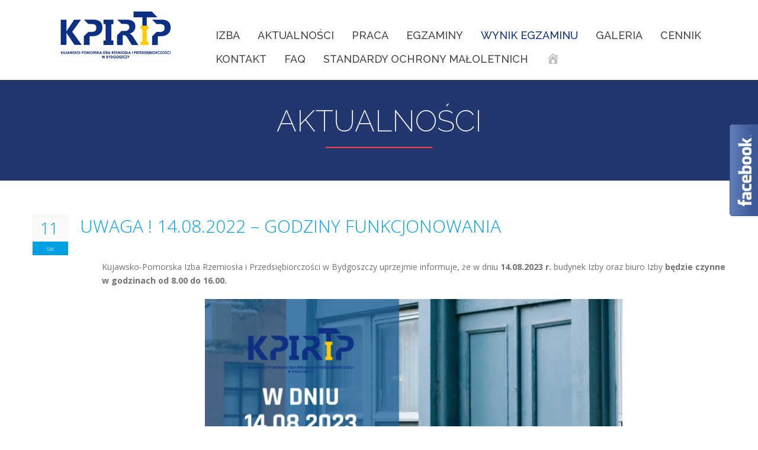

--- FILE ---
content_type: text/css
request_url: https://izbarzem.pl/wp-content/themes/elos/css/style.css
body_size: 23724
content:
/* ========================= */

/*	  PRE-LOADER STYLES      */

/* ========================= */

.preloading-screen {
  position: fixed;
  height: 100%;
  width: 100%;
  background: #ffffff;
  z-index: 99999; 
   background: #fff center no-repeat fixed; 
   top: 0px; 
   left: 0px;
}
.preloading-screen img {
    position: absolute;
    top: 50%;
    left: 50%; }

.preloading-screen-text {
  float: none !important;
  text-align: center !important;
  position: relative;
  margin: 0 !important;
  top: 43%; }
  .preloading-screen-text h1 {
    display: block !important;
    margin-bottom: 3px !important; }
  .preloading-screen-text h2 {
    display: block !important;
    margin: 0 !important;
    padding: 0 !important;
    border: none !important;
    top: 0 !important; }
.spinners {
  margin: auto;
  position: absolute;
  top: 0;
  left: 0;
  bottom: 0;
  right: 0;
  text-align: center;
  width: 70px;
  top: 56%; }

.spinners > div {
  width: 18px;
  height: 18px;
  background-color: #9B9B9B;
  border-radius: 100%;
  display: inline-block;
  -webkit-animation: bouncedelay 1.4s infinite ease-in-out;
  animation: bouncedelay 1.4s infinite ease-in-out;
  /* Prevent first frame from flickering when animation starts */
  -webkit-animation-fill-mode: both;
  animation-fill-mode: both; }

.spinners .bounce1 {
  -webkit-animation-delay: -0.32s;
  animation-delay: -0.32s; }
@-webkit-keyframes bouncedelay {
  0%, 80%, 100% {
    -webkit-transform: scale(0); }
  40% {
    -webkit-transform: scale(1); } }
@keyframes bouncedelay {
  0%, 80%, 100% {
    transform: scale(0);
    -webkit-transform: scale(0); }
  40% {
    transform: scale(1);
    -webkit-transform: scale(1); } }

/*#####################################################*/


/* Wordpress core classes www */
:-moz-placeholder {
	font-style: normal;
	color: #45484b;
}

:-ms-input-placeholder {
	font-style: normal;
	color: #45484a;
}

::-webkit-input-placeholder {
	font-style: normal;
	color: #45484a;
}

.alignnone {
	margin: 5px 20px 20px 0;
}

.aligncenter,
div.aligncenter {
	display: block;
	text-align: center;
}

.alignright,
.alignnone,
.alignleft,
.aligncenter {
	max-width: 100%;
	height: auto;
}

.alignright {
	float: right;
	margin: 5px 0 20px 20px;
}

.alignleft {
	float: left;
	margin: 5px 20px 20px 0;
}

.cbp-caption-defaultWrap img {
	height: auto;
}

a img.alignright {
	float: right;
	margin: 5px 0 20px 20px;
}

a img.alignnone {
	margin: 5px 20px 20px 0;
}

a img.alignleft {
	float: left;
	margin: 5px 20px 20px 0;
}

a img.aligncenter {
	display: block;
	margin-left: auto;
	margin-right: auto;
}

.wp-caption {
	background: #fff;
	border: 1px solid #f0f0f0;
	max-width: 96%;
 /* Image does not overflow the content area */
	padding: 5px 3px 10px;
	text-align: center;
}

.wp-caption.alignnone {
	margin: 5px 20px 20px 0;
}

.wp-caption.alignleft {
	margin: 5px 20px 20px 0;
}

.wp-caption.alignright {
	margin: 5px 0 20px 20px;
}

.wp-caption img {
	border: 0 none;
	height: auto;
	margin: 0;
	max-width: 98.5%;
	padding: 0;
	width: auto;
}

.wp-caption p.wp-caption-text {
	font-size: 11px;
	line-height: 17px;
	margin: 0;
	padding: 0 4px 5px;
}

.sticky {
}

.gallery-caption {
}

.bypostauthor {
}

.img-border-bottom {
	border-bottom: 5px solid #fc4242;
}

.img-border-bottom:hover {
	border-bottom: 5px solid #272727;
}
/*------------------*/
/*	GENERAL
/*------------------------------------------------------*/
/* Logo */
#trueHeader #logo {
	display: inline-block;
	margin-top: 5px;
}
/*------------------*/
/*	SITE STRUCTURE
/*------------------------------------------------------*/
body.b1170 .wrapper_boxed {
	width: 1240px;
	margin: auto auto auto auto;
}

.site_wrapper {
	width: 100%;
	margin: 0 auto 0 auto;
	overflow-x:hidden;
}

body.b1170 .wrapper_boxed .site_wrapper {
	width: 1240px;
	float: left;
	margin: 0px auto auto auto;
	background-color: #fff;
	-webkit-box-shadow:  0px 0px 5px 0px rgba(0, 0, 0, 0.2);
	box-shadow:  0px 0px 5px 0px rgba(0, 0, 0, 0.2);
}

body.b960 .wrapper_boxed {
	width: 1030px;
	margin: auto auto auto auto;
}

body.b960 .wrapper_boxed .site_wrapper {
	width: 1030px;
	float: left;
	margin: 0px auto auto auto;
	background-color: #fff;
	-webkit-box-shadow:  0px 0px 5px 0px rgba(0, 0, 0, 0.2);
	box-shadow:  0px 0px 5px 0px rgba(0, 0, 0, 0.2);
}

.container_full {
	width: 100%;
	float: left;
	margin: auto auto auto auto;
}

.container {
	width: 1170px;
	margin: auto auto auto auto;
}

body.w960 .container, 
body.b960 .container {
	width: 960px;
	margin: auto auto auto auto;
}

.content_fullwidth {
	float: left;
	width: 100%;
	padding: 59px 0px 0px 0px;
}

.content_left {
	float: left;
	width: 71%;
	padding: 59px 0px 0px 0px;
}
.content_left .lista ul li {
	margin: 0 20px 0;
	list-style-type: circle;
	list-style-position: inside;
}

.right_sidebar {
	float: right;
	width: 25%;
	padding: 59px 0px 0px 0px;
}

.left_sidebar {
	float: left;
	width: 25%;
	padding: 59px 0px 0px 0px;
}

.content_right {
	float: right;
	width: 71%;
	padding: 59px 0px 0px 0px;
}
/* columns */
.one_half, .one_third, .one_fourth, .two_third, .three_fourth, .one_fifth {
	position: relative;
	margin-right: 4%;
	float: left;
}

.one_full {
	width: 100%;
}

.one_half {
	width: 48%;
}

.one_third {
	width: 30.650%;
}

.one_fourth {
	width: 22%;
}

.one_fifth {
	width: 16.800%;
}

.two_third {
	width: 65.350%;
}

.three_fourth {
	width: 74%;
}

.last {
	margin-right: 0 !important;
	clear: right;
}
/*------------------*/
/*	HEADER AREA CLASSES
/*------------------------------------------------------*/
.menu_main.full {
	float: left;
	width: 100%;
	margin-top: 22px;
	border-top: 1px solid #eee;
}

.top_nav.two {
	float: right;
	width: 75%;
	background: none;
	padding-top: 13px;
}

.top_nav.two .left {
	width: auto;
}

.top_nav.two .left ul {
	float: right;
	padding: 0px;
	margin: 0px;
}

.top_nav.two .right {
	width: auto;
}

.top_nav.three {
	background-color: #eee;
}

.top_nav.three.two {
	background-color: #FFF;
}

.top_nav {
	float: left;
	width: 100%;
	padding: 8px 0px;
	background-color: #046006;
	color: #fff;
}

.top_nav .left ul {
	padding: 0px;
	margin: 0px;
}

.top_nav .left,
.top_nav .right {
	text-align:center;
}
.top_nav .left {
	margin-bottom:15px;
}
.top_nav .left li,
.top_nav .right li {
	font-size: 12px;
	padding: 0px;
	line-height: 20px;
	display:inline-block;
}

.top_nav .left li .social-link,
.top_nav .right li .social-link,
.top_nav .left li.link i,
.top_nav .right li.link i {
	font-size: 12px;
	padding: 0px;
	margin: 0px 0px 0px 5px;
	width: 20px;
	height: 20px;
	text-align: center;
	vertical-align: middle;
	line-height: 20px;
	border: 1px solid #575757;
	border-radius: 50%;
}
.top_nav .left li.link i,
.top_nav .right li.link i {
	margin: 0px 5px 0px 0px;
}
.social-link {
	display:inline-block;
}
.top_nav .left li a {
	color: #9b9b9b;
}

.top_nav .left li a:hover {
	color: #d3d3d3;
}

.top_nav .right ul {
	padding: 0px;
	margin: 0px;
}

.social-link:hover {
	background-color: #575757;
}

.top_nav .left li a,
.top_nav .right li a {
	color: #9b9b9b;
}

.top_nav .left li a:hover,
.top_nav .right li a:hover {
	color: #d3d3d3;
}
/* Default WP Menu 
.navbar-nav ul ul {
	display: none;
}

@media (min-width: 768px) {
	.navbar-nav > ul > li {
		float: left;
	}	
}
/* header area */
.logo {
	margin-bottom:15px;
}

/*------------------*/
/*  HOME PAGE SECTIONS
/*------------------------------------------------------*/
.special-text b, .special-text strong {
	font-weight: 500;
}

.nomarb {
	margin-bottom: 0px;
}

.lessmar {
	margin-bottom: 40px;
}

.lessmar2 {
	margin-bottom: 20px;
}

.divider {
	height: 5px;
	margin-bottom: 70px;
	position: relative;
}

.divider.nomarb {
	margin-bottom: 0;
}

.divider.lessmar {
	margin-bottom: 40px;
}

.divider.lessmar2 {
	margin-bottom: 20px;
}

.divider span {
	display: none;
}

.divider_white {
	background: url(../images/title-hline.png) no-repeat center bottom;
}

.divider_white_fure {
	background: url(../images/title-hline3.png) no-repeat center bottom;
}

.divider_white_big {
	background: url(../images/title-hline-big.png) no-repeat center bottom;
}

.divider_gray {
	background: url(../images/title-hline2.png) no-repeat center bottom;
}

.divider_line {
	border-bottom: 1px solid #d3d3d3;
}

.divider_line_2 {
	border-bottom: 1px solid #e3e3e3;
	width: 60%;
	margin: 0 auto 70px auto;
}

.divider_line_2.left {
	margin: 0;
}

.divider_colored_line span:first-child {
	display: block;
	border-bottom: 2px solid #fc4242;
	width: 176px;
}

.divider_colored_line_2 span:first-child {
	display: block;
	border-bottom: 2px solid #fc4242;
	width: 40px;
	position: absolute;
	top: 0;
	left: 0;
}

.divider_colored_line_2 span {
	display: block;
	border-bottom: 1px solid #D2D2D2;
	width: 370px;
	position: absolute;
	top: 0;
	left: 40px;
}

.divider.left {
	background-position: left bottom;
}

h1.section_title_drakgray {
	width: 60%;
	color: #272727;
	font-size: 40px;
	padding-bottom: 20px;
	font-weight: 200;
	margin: 0 auto;
}

h1.section_title_drakgray em {
	color: #999;
	font-size: 18px;
	font-weight: 300;
	border-top: 1px solid #e3e3e3;
	font-style: normal;
	margin-top: 13px;
	padding-top: 8px;
	display: block;
}

h2.section_title_white {
	color: #fff;
	font-size: 35px;
	text-transform: uppercase;
	padding-bottom: 20px;
	font-weight: 200;
	background: url(../images/title-hline.png) no-repeat center bottom;
	margin-bottom: 70px;
}

h2.section_title_white strong {
	font-weight: 500;
}

h2.section_title_drakgray {
	color: #272727;
	font-size: 35px;
	text-transform: uppercase;
	padding-bottom: 20px;
	font-weight: 200;
	background: url(../images/title-hline2.png) no-repeat center bottom;
	margin-bottom: 59px;
}

h2.section_title_drakgray strong {
	font-weight: 500;
}

h2.section_title_drakgray.nomarb {
	margin-bottom: 0px;
}

h2.section_title_drakgray.lessmar {
	margin-bottom: 40px;
}

h2.section_title_drakgray.bline {
	background: none;
	border-bottom: 1px solid #d3d3d3;
}

h2.section_title_drakgray.left {
	margin-bottom: 40px;
	background: url(../images/title-hline2.png) no-repeat left bottom;
}

h2.section_title_white.fure {
	background: url(../images/title-hline3.png) no-repeat center bottom;
}

h2.section_title_whitebig {
	color: #fff;
	font-size: 40px;
	text-transform: uppercase;
	padding-bottom: 45px;
	font-weight: 200;
	background: url(../images/title-hline-big.png) no-repeat center bottom;
	margin-bottom: 40px;
}

h2.section_title_whitebig strong {
	font-size: 70px;
	line-height: 70px;
	font-weight: 300;
	display: block;
	padding-top: 10px;
}

h2.ipages_title1 {
	color: #272727;
	font-size: 32px;
	text-align: left;
	text-transform: uppercase;
	padding-bottom: 18px;
	font-weight: 200;
	margin-bottom: 35px;
	background: url(../images/h-line2.png) no-repeat left bottom;
}

h2.ipages_title1 strong {
	font-weight: 300;
}

h2.ipages_title1.two {
	text-align: left;
	margin-bottom: 70px;
	background: url(../images/h-line3.png) no-repeat left bottom;
}

h2.ipages_title1 strong {
	font-weight: 300;
}

h3.section_title {
	margin-bottom: 5px;
	text-transform: uppercase;
}

h3.section_title strong {
	font-weight: 500;
}

h3.ipages_title1 {
	color: #272727;
	font-size: 22px;
	text-align: left;
	text-transform: uppercase;
	padding-bottom: 18px;
	font-weight: 400;
	margin-bottom: 10px;
}

h3.ipages_title1 strong {
	font-weight: 500;
}

h3.ipages_title1.two {
	text-align: left;
	margin-bottom: 35px;
	background: url(../images/h-line2.png) no-repeat left bottom;
}
/* features section 1 */
.features_sec1 {
	text-align: center;
	padding: 70px 0px;
}

.features_sec1 i {
	width: 80px;
	height: 80px;
	border: 1px solid #fc4242;
	background-color: #fc4242;
	color: #fff;
	font-size: 35px;
	text-align: center;
	vertical-align: middle;
	line-height: 80px;
	border-radius: 100%;
	margin-bottom: 30px;
}

.features_sec1:hover i {
	color: #fc4242;
	border: 1px solid #fc4242;
	background-color: #fff;
}

.features_sec1:hover h3 {
	color: #fc4242;
}

.features_sec1:hover .readmore_but1 {
	color: #fc4242;
}

.features_sec1.active i {
	color: #fc4242;
	border: 1px solid #fc4242;
	background-color: #fff;
}

.features_sec1.active h3 {
	color: #fc4242;
}

.features_sec1.active .readmore_but1 {
	color: #fc4242;
}
/* latest works */
.latest_works {
	float: left;
	width: 100%;
	text-align: center;
	padding: 20px 0px 58px 0px;
}
/* features section 2 */
.features_sec2 {
	float: left;
}

.features_sec2.lessmb {
	float: left;
	width: 100%;
	text-align: center;
	padding: 70px 0px 0px 0px;
}

.features_sec2 i {
	float: left;
	color: #fc4242;
	font-size: 30px;
	width: 50px;
	height: 70px;
	margin-right: 20px;
	text-align: center;
	vertical-align: bottom;
	line-height: 90px;
	border: 1px solid #fc4242;
}

.features_sec2 i:hover {
	color: #fff;
	background-color: #fc4242;
}

.features_sec2 i.active {
	color: #fff;
	background-color: #fc4242;
}

.features_sec2 h5 {
	font-weight: 600;
	margin-bottom: 5px;
}
/* features section 3 
.features_sec3 {
	text-align: center;
}

.features_sec3 .one_fourth {
	width: 23.2%;
	margin-right: 2.4%;
}

.features_sec3 .boxsec {
	float: left;
	width: 70%;
	padding: 30px 15%;
	background-color: #fff;
	border-bottom: 4px solid #fc4242;
}

.features_sec3 .boxsec .icon-wrapper {
	display: inline-block;
	width: 90px;
	height: 90px;
	border-radius: 50%;
	background-color: #2ecd71;
}

.features_sec3 .boxsec .icon-wrapper i {
	color: #FFF;
	line-height: 90px;
}

.features_sec3 .boxsec h3 {
	margin-top: 25px;
	text-transform: uppercase;
}

.features_sec3 .readmore_but2 {
	float: left;
	color: #fff;
	padding: 9px 27px;
	background-color: #fc4242;
}

.features_sec3 .readmore_but2:hover {
	color: #454545;
	background-color: #fff;
}

.features_sec3:hover .boxsec,
.features_sec3:hover .boxsec {
	color: #fff;
	background-color: #fc4242;
	border-bottom: 4px solid #fff;
}

.features_sec3:hover h3,
.features_sec3:hover h3 {
	color: #fff;
}

.features_sec3:hover .readmore_but2,
.features_sec3:hover .readmore_but2 {
	color: #454545;
	background-color: #fff;
}

.features_sec3.active .boxsec,
.features_sec3.active .boxsec {
	color: #fff;
	background-color: #fc4242;
	border-bottom: 4px solid #fff;
}

.features_sec3 .one_fourth.active h3,
.features_sec3 .one_third.active h3 {
	color: #fff;
}

.features_sec3.active .readmore_but2,
.features_sec3.active .readmore_but2 {
	color: #454545;
	background-color: #fff;
}

*/

/* features section 3 izba */
.features_sec3 {
	text-align: center;
	padding: 0 0 70px 0;
}

.features_sec3 .boxsec {
	float: left;
	width: 75%;
	padding: 0 12.5% 40px 12.5%;
	text-align: center;
	border: 1px solid #e3e3e3;
	margin-top: 67px;
	min-height: 300px;
	background-color: #004a8d;
	color: #fff;
}

.features_sec3 .box-izba {
	float: left;
	width: 75%;
	padding: 0 12.5% 40px 12.5%;
	text-align: center;
	border: 1px solid #e3e3e3;
	margin-top: 67px;
	min-height: 300px;
	background-color: #01a0e2;
}

.features_sec3 .boxsec h2 {
	text-transform: uppercase;
	font-weight: 400;
	margin-bottom: 16px;
	color: #fff;
}

.features_sec3 .boxsec a {
	color: #fff;
}

.features_sec3 .boxsec a:hover {
	color: #fc4242;
}

.features_sec3 .boxsec .icon {
	margin: -67px auto 30px auto;
	width: 120px;
	height: 120px;
	text-align: center;
	border: 1px solid #e3e3e3;
	border-radius: 100%;
	background-color: #fff;
}

.features_sec3 .boxsec .icon .icon-wrapper {
	margin: 14px;
	border-radius: 100%;
	background-color: #fc4242;
}

.features_sec3 .boxsec .icon .icon-wrapper i {
	color: #FFF;
	line-height: 92px;
}

.features_sec3 .boxsec .icon img {
	margin-top: 14px;
}

.features_sec3 .boxsec:hover {
	color: #fff;
	background-color: #fc4242;
	border: 1px solid #fc4242;
}

.features_sec3 .boxsec:hover h2 {
	color: #fff;
}

.features_sec3 .boxsec:hover a {
	color: #fff;
}
/* features section 4 */
.features_sec4 {
	float: left;
	width: 100%;
	text-align: center;
	padding: 70px 0px 35px 0px;
}
/* features section 5 */
/*.features_sec5 {
	float: left;
	width: 100%;
	text-align: center;
	padding: 70px 0px;
	background-color: #fc4242;
}*/
.process.root {
	float: left;
	width: 100%;
	text-align: center;
	background: url(../images/site-img5.png) no-repeat center 14px;
}

.process .one_fifth i {
	color: #272727;
	font-size: 27px;
	width: 90px;
	height: 90px;
	text-align: center;
	vertical-align: middle;
	line-height: 90px;
	background-color: #fff;
	border-radius: 100%;
}

.process .one_fifth h5 {
	color: #fff;
	margin-top: 13px;
	margin-bottom: 0px;
}

.process .one_fifth i:hover {
	color: #fff;
	background-color: #272727;
}

.process .one_fifth i.active {
	color: #fff;
	background-color: #272727;
}

.process_circles {
	text-align: center;
}

.process_circles .left {
	float: left;
	width: 50%;
}

.process_circles .left h3, .process_circles .right h3 {
	margin-bottom: 10px;
	text-transform: uppercase;
}

.process_circles .right strong {
	color: #454545;
	font-size: 14px;
	font-weight: normal;
	display: block;
	text-transform: none;
	margin-bottom: 20px;
}

.process_circles .left .circle {
	float: right;
	width: 230px;
	height: 245px;
	padding-top: 65px;
	padding-left: 30px;
	padding-right: 30px;
	background: url(../images/site-img6.png) no-repeat center top;
}

.process_circles .right {
	float: left;
	width: 50%;
}

.process_circles .right .circle {
	float: left;
	width: 230px;
	height: 245px;
	padding-top: 65px;
	padding-left: 30px;
	padding-right: 30px;
	background: url(../images/site-img7.png) no-repeat center top;
}
/* features section 6 */
.features_sec6 {
	float: left;
	width: 100%;
	padding: 0px 0px;
}

.features_sec6 .two_third {
	padding-top: 100px;
}

.features_sec6 h2 {
	font-size: 37px;
	margin-bottom: 10px;
	font-weight: 200;
	text-transform: uppercase;
}

.features_sec6 h1 {
	font-size: 70px;
	font-weight: normal;
	text-transform: uppercase;
}

.features_sec6 span {
	float: left;
	color: #fc4242;
	width: 85%;
}

.features_sec6 p {
	color: #727272;
	width: 85%;
}
/* features section 7 */
.features_sec7 {
	float: left;
	width: 100%;
	text-align: center;
	padding: 70px 0px 70px 0px;
	background: url("../images/parallax-bg3.jpg");
	background-attachment: fixed;
	background-origin: initial;
	background-clip: initial;
	background-size: cover;
	background-repeat: no-repeat;
	background-position: 100% 0;
	position: relative;
	min-height: 360px;
}

.features_sec7.two {
	background: url("../images/parallax-bg15.jpg");
	background-attachment: fixed;
	background-origin: initial;
	background-clip: initial;
	background-size: cover;
	background-repeat: no-repeat;
	background-position: 100% 0;
	position: relative;
	min-height: 360px;
}

.features_sec7 h1 {
	color: #fff;
	font-weight: 200;
	text-transform: uppercase;
}

.features_sec7 h1 b {
	font-weight: 200;
	display: block;
}

.features_sec7 .cont {
	float: right;
	width: 50%;
	color: #fff;
	margin-top: 40px;
	text-align: left;
}
/* features section 8 */
.features_sec8 {
	float: left;
	width: 100%;
	text-align: center;
	padding: 0 0 70px 0;
}

.features_sec8 .content_box {
	float: left;
	width: 100%;
	margin-top: 50px;
	border-top: 1px solid #e3e3e3;
	border-bottom: 1px solid #e3e3e3;
}

.features_sec8 .left,
.features_sec8 .center,
.features_sec8 .right {
	float: left;
	width: 26%;
	padding: 40px 0px 40px 0px;
}

.features_sec8 i {
	color: #fff;
	font-size: 22px;
	width: 64px;
	height: 64px;
	text-align: center;
	vertical-align: middle;
	line-height: 64px;
	background-color: #272727;
	border-radius: 100%;
	margin-right: 8px;
}

.features_sec8 .vline {
	float: left;
	width: 11%;
	min-height: 250px;
	background: url(../images/site-img9.png) no-repeat center top;
}

.features_sec8 .left:hover i,
.features_sec8 .center:hover i,
.features_sec8 .right:hover i {
	color: #fff;
	background-color: #fc4242;
}

.features_sec8 .left:hover h3,
.features_sec8 .center:hover h3,
.features_sec8 .right:hover h3 {
	color: #fc4242;
}

.features_sec8 .left.active i,
.features_sec8 .center.active i,
.features_sec8 .right.active i {
	color: #fff;
	background-color: #fc4242;
}

.features_sec8 .left.active h3,
.features_sec8 .center.active h3,
.features_sec8 .right.active h3 {
	color: #fc4242;
}
/* features section 9 */
/*.features_sec9 {
	float: left;
	width: 100%;
	text-align: center;
	padding: 70px 0px 70px 0px;
	background-attachment: fixed;
	background-origin: initial;
	background-clip: initial;
	background-size: cover;
	background-repeat:no-repeat;
	background-position: center;
	position:relative;
	min-height: 390px;
}*/
.features_sec9 i {
	color: #fff;
	font-size: 40px;
	text-align: center;
	vertical-align: middle;
	line-height: 124px;
	border-radius: 100%;
	margin-bottom: 20px;
}

.features_sec9 h4 {
	color: #fff;
	margin-bottom: 0px;
}

.features_sec9 {
	text-align: center;
	margin: auto;
	width: 270px;
	height: 270px;
	overflow: hidden;
	position: relative;
	border-radius: 100%;
}

.features_sec9 .image div {
	transform: scale(1);
	-ms-transform: scale(1);
	-moz-transform: scale(1);
	-webkit-transform: scale(1);
	-o-transform: scale(1);
	-webkit-transition: all 0.5s ease;
	-moz-transition: all 0.5s ease;
	-o-transition: all 0.5s ease;
	-ms-transition: all 0.5s ease;
	transition: all 0.5s ease;
	margin: 45px auto 0 auto;
	width: 124px;
	height: 124px;
	border-radius: 100%;
	border: 3px solid #fff;
}

.features_sec9:hover .image div {
	cursor: pointer;
	transform: scale(1.5);
	-ms-transform: scale(1.5);
	-moz-transform: scale(1.5);
	-webkit-transform: scale(1.5);
	-o-transform: scale(1.5);
	margin: 45px auto 0 auto;
	width: 174px;
	height: 174px;
	background-color: #fc4242;
	border-radius: 100%;
	border: 3px solid #fc4242;
	z-index: 998;
}

.features_sec9 .text {
	position: absolute;
	width: 100%;
	height: 100%;
	bottom: 0;
	-webkit-transition: all 0.5s ease;
	-moz-transition: all 0.5s ease;
	-o-transition: all 0.5s ease;
	-ms-transition: all 0.5s ease;
	transition: all 0.5s ease;
	z-index: 999;
}

.features_sec9 .text:hover {
	background: none;
}

.features_sec9 .text div {
	color: #fff;
	width: 70%;
	padding: 0 15%;
	position: absolute;
	bottom: -100%;
	-webkit-transition: all 0.5s ease;
	-moz-transition: all 0.5s ease;
	-o-transition: all 0.5s ease;
	-ms-transition: all 0.5s ease;
	transition: all 0.5s ease;
}

.features_sec9 .text div h4 {
	color: #fff;
	font-size: 18px;
	font-weight: 600;
	margin-bottom: 13px;
}

.features_sec9 .text:hover div {
	bottom: 16%;
}

.features_sec9:hover .image div i {
	margin-top: -15px;
	font-size: 35px;
}

.features_sec9:hover .image div h4 {
	display: none;
}
/* features section 10 */
.features_sec10 {
	width: 100%;
	text-align: center;
	padding: 0px 0px 60px;
}

.features_sec10 .flex-control-nav {
	bottom: -60px;
}
/* features section 11 */
.features_sec11 {
	float: left;
	width: 100%;
	text-align: center;
	padding: 0 0 70px 0;
}

.features_sec11 .hblog {
	float: left;
	width: 100%;
	text-align: left;
	background-color: #fff;
	border-bottom: 4px solid #fff;
}

.features_sec11 .hblog img {
	width: 100%;
}

.features_sec11 .hblog .content2 {
	float: left;
	width: 84%;
	padding: 5% 8% 8% 8%;
}

.features_sec11 .hblog h5 {
	margin-bottom: 4px;
	font-weight: 500;
}

.features_sec11 .hblog .date {
	float: left;
	width: 100%;
	font-size: 13px;
	color: #999;
}

.features_sec11 .hblog .comments {
	float: left;
	width: 100%;
	font-size: 13px;
	color: #727272;
	padding: 5px 0px;
	margin-top: 10px;
	margin-bottom: 18px;
	border-top: 1px solid #e3e3e3;
	border-bottom: 1px solid #e3e3e3;
}

.features_sec11 .hblog .comments i {
	color: #999;
	margin-right: 4px;
}

.features_sec11 .hblog .comments a {
	color: #727272;
}

.features_sec11 .hblog .comments a:hover {
	color: #fc4242;
}

.features_sec11 .hblog:hover {
	border-bottom: 4px solid #fc4242;
	-moz-box-shadow: 0px 0px 5px rgba(0, 0, 0, 0.3);
	-webkit-box-shadow: 0px 0px 5px rgba(0, 0, 0, 0.3);
	box-shadow: 0px 0px 5px rgba(0, 0, 0, 0.3);
}

.features_sec11 .hblog.active {
	border-bottom: 4px solid #fc4242;
	-moz-box-shadow: 0px 0px 5px rgba(0, 0, 0, 0.3);
	-webkit-box-shadow: 0px 0px 5px rgba(0, 0, 0, 0.3);
	box-shadow: 0px 0px 5px rgba(0, 0, 0, 0.3);
}
/* features section 12 */
.features_sec12 {
	width: 100%;
	text-align: center;
	padding: 0 0 70px 0;
}

.features_sec12 .left h1,
.features_sec12 .center h1,
.features_sec12 .right h1 {
	color: #fff;
	font-size: 45px;
	line-height: 45px;
	font-weight: 300;
	text-transform: uppercase;
}

.features_sec12 .left h2,
.features_sec12 .center h2,
.features_sec12 .right h2 {
	color: #fff;
	font-size: 35px;
	margin-bottom: 13px;
	font-weight: 300;
	text-transform: uppercase;
}

.features_sec12 .left {
	float: left;
	width: 26.333%;
	height: 285px;
	overflow: hidden;
	padding: 3.5%;
	text-align: left;
	background-color: #272727;
}

.features_sec12 .center {
	float: left;
	color: #fff;
	width: 33.333%;
	text-align: left;
}

.features_sec12 .center .topcont {
	float: left;
	width: 80%;
	height: 117px;
	padding: 8% 10% 8.5% 10%;
	background-color: #fc4242;
	position: relative;
}

.features_sec12 .center .arrow {
	z-index: 10;
	position: absolute;
	bottom: -18px;
	left: 50%;
	margin-left: -18px;
	border-left: 18px solid transparent;
	border-right: 18px solid transparent;
	border-top: 18px solid #fc4242;
}

.features_sec12 .center .botimg {
	float: left;
	width: 100%;
	position: relative;
	z-index: 1;
}

.features_sec12 .center .botimg img {
	width: 100%;
}

.features_sec12 .right {
	float: left;
	width: 33.333%;
}

.features_sec12 .right .box1 {
	float: left;
	color: #999;
	width: 80%;
	height: 117px;
	overflow: hidden;
	padding: 8% 10% 8.5% 10%;
	text-align: left;
	background-color: #525252;
}

.features_sec12 .right .box2 {
	float: left;
	color: #b3b3b3;
	width: 80%;
	height: 117px;
	overflow: hidden;
	padding: 8% 10% 9.5% 10%;
	text-align: left;
	background-color: #616161;
}
/* features section 13 */
.features_sec13 {
	float: left;
	width: 100%;
	text-align: center;
	padding: 70px 0px 0px 0px;
	background-color: #272727;
}
/* features section 14 */
.features_sec14 {
	float: left;
	width: 100%;
	text-align: center;
	padding: 70px 0px;
}

.pricings_home {
	float: left;
	width: 100%;
	border: 1px solid #e9e9e9;
}

.pricings_home:hover {
	-moz-box-shadow: 0px 0px 5px rgba(0, 0, 0, 0.1);
	-webkit-box-shadow: 0px 0px 5px rgba(0, 0, 0, 0.1);
	box-shadow: 0px 0px 5px rgba(0, 0, 0, 0.1);
}

.pricings_home ul {
	padding: 0px;
	margin: 0px;
}

.pricings_home li {
	padding: 13px 0px;
	margin: 0px;
	text-align: center;
	border-top: 1px solid #f3f3f3;
}

.pricings_home li.title {
	color: #fff;
	font-size: 35px;
	line-height: 35px;
	padding: 13px 0px;
	text-transform: uppercase;
	background-color: #fc4242;
}

.pricings_home li.title.active {
	background-color: #272727;
}

.pricings_home li.price {
	color: #272727;
	font-size: 45px;
	font-weight: bold;
	line-height: 45px;
	padding: 13px 0px 8px 0px;
}

.pricings_home li.price sup {
	font-size: 22px;
	font-style: normal;
}

.pricings_home li.price i {
	font-size: 16px;
	font-style: normal;
	font-weight: 500;
}

.pricings_home li.but {
	padding: 30px 0px;
}
/* features section 15 */
.features_sec15 {
	float: left;
	width: 100%;
	text-align: center;
	padding: 0px 0px 50px 0px;
	position: relative;
	color: #fff;
}

.features_sec15.two {
	padding: 0px 0px 0px 0px;
	background: none;
}

.features_sec15 i {
	color: #fff;
	font-size: 35px;
	width: 100px;
	height: 100px;
	text-align: center;
	vertical-align: middle;
	line-height: 100px;
	background-color: #fc4242;
	border-radius: 100%;
	margin-bottom: 30px;
}

.features_sec15 h4 {
	color: #fff;
}

.features_sec15 h4 em {
	color: #999;
	font-size: 13px;
	display: block;
}

.features_sec15 .flex-control-nav {
	bottom: -40px;
}
/* features section 16 */
.features_sec16 {
	float: left;
	width: 100%;
	padding: 70px 0px 40px 0px;
}

.features_sec16.lessmt {
	padding: 0px 0px 40px 0px;
}

ul.fun_facts {
	float: left;
	padding: 0px;
	margin: 0px;
}

.fun_facts li {
	float: left;
	padding: 16px 0px 0px 0px;
	margin: 0px 9px 18px 0px;
	width: 74px;
	height: 58px;
	text-align: center;
	background-color: #fff;
	border: 1px solid #f3f3f3;
	border-radius: 4px;
	font-size: 12px;
	font-weight: 300;
	color: #999;
	font-family: 'Open Sans', sans-serif;
}

.fun_facts li.last {
	margin: 0px 0px 18px 0px;
}

.fun_facts li b {
	color: #575757;
	display: block;
	font-size: 18px;
}

.fun_facts li:hover {
	background-color: #f9f9f9;
}
/* features section 17 */
.features_sec17 {
	float: left;
	width: 100%;
	padding: 45px 0px;
	background-color: #e3e3e3;
}
/* features section 18 */
.features_sec18 ul {
	float: left;
	width: 100%;
	padding: 0px;
	margin: 0px;
}

.features_sec18 li {
	padding: 0px;
	margin: 0px;
}

.features_sec18 li h3 {
	margin-bottom: 5px;
}

.features_sec18 li.icon {
	float: left;
	width: 14%;
	color: #fc4242;
	font-size: 35px;
}

.features_sec18 li.text {
	float: left;
	width: 86%;
}

.features_sec18 li.icon2 {
	float: left;
	width: 40px;
	height: 40px;
	margin-right: 18px;
	color: #fff;
	font-size: 35px;
	border-radius: 100%;
	text-align: center;
	vertical-align: middle;
	line-height: 38px;
	font-size: 27px;
	background-color: #fc4242;
}

.features_sec18 li.text2 {
	float: left;
	width: 84%;
}
/* features section 19 */
.features_sec19 {
	float: left;
	width: 100%;
	text-align: center;
	padding: 70px 0px 70px 0px;
	position: relative;
	min-height: 500px;
}

.features_sec19 .left {
	float: left;
	width: 33.33%;
	margin-top: 50px;
}

.features_sec19 .center {
	float: left;
	width: 33.33%;
	min-height: 560px;
}

.features_sec19 .right {
	float: left;
	width: 33.33%;
	margin-top: 50px;
}

.features_sec19 .left ul {
	float: right;
	width: 100%;
	padding: 0px;
	margin: 0px;
}

.features_sec19 .left li {
	float: right;
	width: 100%;
	padding: 0px;
	margin: 0px;
	color: #454545;
}

.features_sec19 .left h3 {
	float: right;
	font-weight: 300;
	margin-bottom: 8px;
	text-transform: uppercase;
}

.features_sec19 .left li.icon {
	float: right;
	width: 118px;
	height: 118px;
	margin-bottom: 13px;
	background: url(../images/site-img17.png) no-repeat center top;
}

.features_sec19 .left li.icon i,
.features_sec19 .right li.icon i {
	color: #272727;
	font-size: 35px;
	width: 98px;
	height: 98px;
	text-align: center;
	vertical-align: middle;
	line-height: 98px;
	border: 1px solid #999;
	border-radius: 100%;
	margin-top: 9px;
}

.features_sec19 .left li p {
	text-align: right;
}

.features_sec19 .right ul {
	float: left;
	width: 100%;
	padding: 0px;
	margin: 0px;
}

.features_sec19 .right li {
	float: left;
	width: 100%;
	padding: 0px;
	margin: 0px;
	color: #454545;
}

.features_sec19 .right h3 {
	float: left;
	font-weight: 300;
	margin-bottom: 8px;
	text-transform: uppercase;
}

.features_sec19 .right li.icon {
	float: left;
	width: 118px;
	height: 118px;
	margin-bottom: 13px;
	background: url(../images/site-img17.png) no-repeat center top;
}

.features_sec19 .right li p {
	text-align: left;
}

.features_sec19 .left ul:hover i,
.features_sec19 .right ul:hover i {
	color: #fff;
	background-color: #fc4242;
}
/* features section 20 */
.features_sec20 {
	float: left;
	width: 100%;
	text-align: center;
	padding: 70px 0px 20px 0px;
}

.features_sec20.lessmt {
	padding: 10px 0px 0px 0px;
}
/* features section 21 */
.features_sec21 ul {
	float: left;
	width: 100%;
	padding: 0px;
	margin: 0px;
}

.features_sec21 li {
	padding: 0px;
	margin: 0px;
}

.features_sec21 li h3 {
	margin-bottom: 5px;
}

.features_sec21 li.icon {
	float: left;
	width: 70px;
	height: 100px;
	color: #fff;
	font-size: 32px;
	text-align: center;
	vertical-align: middle;
	line-height: 72px;
	background: url(../images/site-img19.png) no-repeat left top;
}

.features_sec21 li.text {
	float: left;
	width: 82%;
	margin-left: 30px;
}

.features_sec21 ul:hover h3 {
	color: #fc4242;
}

.features_sec21 ul:hover li.icon {
	color: #fff;
	background: url(../images/site-img19-2.png) no-repeat left top;
}

.features_sec21 ul.active h3 {
	color: #fc4242;
}

.features_sec21 ul.active li.icon {
	color: #fff;
	background: url(../images/site-img19-2.png) no-repeat left top;
}
/* features section 22 */
.features_sec22 {
	text-align: center;
	padding: 0 0 70px 0;
}

.features_sec22 .box {
	float: left;
	width: 75%;
	padding: 0 12.5% 40px 12.5%;
	text-align: center;
	border: 1px solid #e3e3e3;
	margin-top: 67px;
	min-height: 285px;
	background-color: #004a8d;
	color: #fff;
}

.features_sec22 .box-izba {
	float: left;
	width: 75%;
	padding: 0 12.5% 40px 12.5%;
	text-align: center;
	border: 1px solid #e3e3e3;
	margin-top: 67px;
	min-height: 300px;
	background-color: #01a0e2;
}

.features_sec22 .box h2 {
	text-transform: uppercase;
	font-weight: 400;
	margin-bottom: 16px;
	color: #fff;
}

.features_sec22 .box a {
	color: #fff;
}

.features_sec22 .box a:hover {
	color: #fff;
}



.features_sec22 .box .icon {
	margin: -67px auto 30px auto;
	width: 120px;
	height: 120px;
	text-align: center;
	border: 1px solid #e3e3e3;
	border-radius: 100%;
	background-color: #fff;
}

.features_sec22 .box .icon .icon-wrapper {
	margin: 14px;
	border-radius: 100%;
	background-color: #fc4242;
}

.features_sec22 .box .icon .icon-wrapper i {
	color: #FFF;
	line-height: 92px;
}

.features_sec22 .box .icon img {
	margin-top: 14px;
}

.features_sec22 .box:hover {
	color: #fff;
	background-color: #fff;
	border: 1px solid #fff;
}

.features_sec22 .box:hover h2 {
	color: #fff;
}

.features_sec22 .box:hover a {
	color: #fff;
}
/* features section 23 */
.features_sec23 {
	float: left;
	width: 100%;
	text-align: center;
	padding: 70px 0px 70px 0px;
	background: url("../images/parallax-bg8.jpg");
	background-attachment: fixed;
	background-origin: initial;
	background-clip: initial;
	background-size: cover;
	background-repeat: no-repeat;
	background-position: 100% 0;
	background-position: center;
	position: relative;
	min-height: 340px;
}

.features_sec23 h1 {
	color: #fff;
	font-weight: 200;
	text-transform: uppercase;
}

.features_sec23 h1 b {
	font-weight: 200;
	display: block;
}

.features_sec23 .cont {
	float: right;
	width: 50%;
	color: #fff;
	margin-top: 40px;
	text-align: left;
}
/* features section 24 */
.features_sec24 {
	width: 100%;
	padding: 0px 0px 50px 0px;
}

.features_sec24 ul.news {
	float: left;
	width: 100%;
	padding: 0px;
	position: relative;
	z-index: 2;
	margin: 0px 0px 7px 0px;
}

.features_sec24 ul.news .news-bg {
	position: absolute;
	top: 0;
	left: 0;
	bottom: 0;
	right: 0;
	z-index: -1;
}

.features_sec24 ul.news .news-bg .upper,
.features_sec24 ul.news .news-bg .lower {
	position: absolute;
	top: 0;
	left: 0;
	bottom: 50%;
	right: 50px;
	background: #fff;
	transform-origin: 100% 50% 0;
	-webkit-transform-origin: 100% 50% 0;
	-moz-transform-origin: 100% 50% 0;
	-ms-transform-origin: 100% 50% 0;
	-o-transform-origin: 100% 50% 0;
	transform: skewY(-1deg);
	-webkit-transform: skewY(-1deg);
	-moz-transform: skewY(-1deg);
	-ms-transform: skewY(-1deg);
	-o-transform: skewY(-1deg);
}

.features_sec24 ul.news .news-bg .lower {
	top: 50%;
	bottom: 0;
	transform: skewY(1deg);
	-webkit-transform: skewY(1deg);
	-moz-transform: skewY(1deg);
	-ms-transform: skewY(1deg);
	-o-transform: skewY(1deg);
}

.features_sec24 ul.news .news-bg .arrow {
	position: absolute;
	top: 0;
	bottom: 0;
	right: 0;
	border-top: 55px solid transparent;
	border-bottom: 55px solid transparent;
	border-left: 50px solid transparent;
}

.features_sec24 ul.news:hover .news-bg .upper,
.features_sec24 ul.news.active .news-bg .upper,
.features_sec24 ul.news:hover .news-bg .lower,
.features_sec24 ul.news.active .news-bg .lower {
	background: #fc4242;
}

.features_sec24 ul.news:hover .news-bg .arrow,
.features_sec24 ul.news.active .news-bg .arrow {
	border-left-color: #fc4242;
}

.features_sec24 ul.news:hover,
.features_sec24 ul.news.active {
	color: #fff;
}

.features_sec24 ul.news:hover h5,
.features_sec24 ul.news.active {
	color: #fff;
}

.features_sec24 ul.news:hover a,
.features_sec24 ul.news.active a {
	color: #fff;
}

.features_sec24 ul.news li {
	float: left;
	padding: 0px;
	margin: 0px;
}

.b960 .features_sec24 ul.news li, 
.w960 .features_sec24 ul.news li {
	font-size: 11px;
}

.features_sec24 ul.news li.left {
	float: left;
	margin: 0px 20px 0px 0px;
	height: 110px;
}

.features_sec24 ul.news li h5 {
	text-transform: uppercase;
	font-weight: 500;
	display: block;
	margin-top: 25px;
	margin-bottom: 10px;
}

.features_sec24 ul.hblogs {
	float: left;
	width: 100%;
}

.features_sec24 ul.hblogs li.image {
	float: left;
	width: 100%;
	border-bottom: 2px solid #fc4242;
}

.features_sec24 ul.hblogs li.image img {
	float: left;
	width: 100%;
}

.features_sec24 ul.hblogs li.date {
	float: left;
	width: 63px;
	padding: 13px 0px;
	margin-left: 4px;
	margin-right: 30px;
	color: #fff;
	font-size: 16px;
	text-transform: uppercase;
	text-align: center;
	background-color: #fc4242;
}

.features_sec24 ul.hblogs li.date strong {
	display: block;
	font-size: 30px;
	font-weight: 300;
	margin-bottom: 4px;
}

.features_sec24 ul.hblogs li.title h2 {
	font-weight: 300;
	margin-bottom: 0px;
}

.features_sec24 ul.hblogs li.title {
	float: left;
	margin-top: 18px;
}

.features_sec24 ul.hblogs li.text {
	float: left;
	margin-bottom: 30px;
	margin-top: 18px;
}
/* features section 25 */
.features_sec25 {
	float: left;
	width: 100%;
	text-align: center;
	padding: 0px 0px 50px 0px;
}

.features_sec25 .left {
	float: left;
	width: 21%;
	background: url(../images/arrow-2.png) no-repeat right 70px;
}

.features_sec25 .left img.client_img {
	float: left;
	width: auto;
}

.features_sec25 .left h5 {
	float: left;
	width: 100%;
	color: #fff;
	display: block;
	margin-top: 10px;
	margin-bottom: 0px;
	text-align: left;
}

.features_sec25 .left h5 em {
	font-size: 13px;
	font-style: normal;
}

.features_sec25 .right {
	float: left;
	width: 72%;
	padding: 2.6% 3.5%;
	text-align: left;
	background-color: #fff;
}
/* features section 26 */
.features_sec26 {
	width: 100%;
	text-align: center;
	padding: 0 0px 70px 0px;
}

.features_sec26 .box {
	float: left;
	width: 100%;
}

.features_sec26 .box img {
	float: left;
	border-bottom: 5px solid #d0d0d0;
}

.b960 .features_sec26 .box img,
.w960 .features_sec26 .box img {
	width: 100%;
}

.features_sec26 .box h3 {
	float: left;
	width: 100%;
	margin-top: 25px;
	margin-bottom: 5px;
}

.features_sec26 .box h6 {
	color: #999;
}

.features_sec26 .box p {
	width: 75%;
	margin: 0 auto;
}

.features_sec26 .box ul {
	padding: 0px;
	margin: 0 0 0 30%;
}

.features_sec26 .box li {
	float: left;
	padding: 0px;
	margin: 0px 4px;
}

.features_sec26 .box li a {
	color: #727272;
	float: left;
	width: 26px;
	height: 26px;
	text-align: center;
	vertical-align: middle;
	line-height: 26px;
	background-color: #eee;
	border-radius: 100%;
}

.features_sec26 .box li a:hover {
	color: #fff;
	background-color: #fc4242;
}

.features_sec26 .box:hover h3 {
	color: #fc4242;
}

.features_sec26 .box:hover img {
	border-bottom: 5px solid #fc4242;
}
/* features section 27 */
.features_sec27 {
	padding: 0px 0px 50px 0px;
}

.features_sec27 ul.blogs2 {
	float: left;
	width: 100%;
	padding: 0px;
	margin: 0px;
	margin-bottom: 20px;
}

.features_sec27 ul.blogs2 li {
	padding: 0px;
	margin: 0px;
}

.b960 .features_sec27 ul.blogs2 li,
.w960 .features_sec27 ul.blogs2 li {
	font-size: 12px;
}

.features_sec27 ul.blogs2 li img {
	float: left;
	margin-bottom: 20px;
}

.b960 .features_sec27 ul.blogs2 li img,
.w960 .features_sec27 ul.blogs2 li img {
	width: 100%;
}

.features_sec27 ul.blogs2 li h4 {
	margin-bottom: 4px;
	font-weight: 500;
}

.features_sec27 ul.news2 {
	float: left;
	width: 100%;
	padding: 0px;
	margin: 0px 0px 40px 0px;
}

.features_sec27 ul.news2.last {
	margin: 0px 0px 0px 0px;
}

.features_sec27 ul.news2 li {
	padding: 0px;
	margin: 0px;
}

.features_sec27 ul.news2 li.date {
	float: left;
	color: #454545;
	width: 40px;
	margin-right: 20px;
	text-align: center;
}

.features_sec27 ul.news2 li.date strong {
	display: block;
	font-size: 20px;
	font-weight: normal;
	color: #fc4242;
	width: 40px;
	height: 40px;
	vertical-align: middle;
	line-height: 40px;
	text-align: center;
	border: 1px solid #fc4242;
}

.features_sec27 ul.news2 li h4 {
	display: block;
	margin-bottom: 0px;
}

.features_sec27 ul.news2 li.text {
	float: left;
	width: 89%;
}

.b960 .features_sec27 ul.news2 li.text,
.w960 .features_sec27 ul.news2 li.text {
	width: 86%;
}

.features_sec27 ul.news2 li.text p {
	float: left;
	margin-top: 5px;
}
/* features section 28 */
.features_sec28 {
	float: left;
	width: 100%;
	text-align: center;
	padding: 70px 0px 70px 0px;
}

.features_sec28 i {
	width: 182px;
	height: 184px;
	font-size: 56px;
	color: #272727;
	text-align: center;
	vertical-align: middle;
	line-height: 184px;
	margin-bottom: 35px;
	background: url(../images/site-img31.png) no-repeat center top;
}

.features_sec28 h2 {
	margin-bottom: 10px;
}

.features_sec28 h5 {
	margin-bottom: 5px;
	padding-bottom: 5px;
	border-bottom: 1px solid #e3e3e3;
}

.features_sec28 .center {
	float: left;
	color: #fff;
	width: 40%;
	padding: 140px 30% 0 30%;
	min-height: 362px;
	background: url(../images/site-img32.png) no-repeat center top;
}

.features_sec28 .center h2 {
	color: #fff;
	margin-bottom: 10px;
}

.features_sec28 .center h5 {
	color: #fff;
	margin-bottom: 5px;
	padding-bottom: 5px;
	border-bottom: 1px solid #d7d7d7;
}
/* features section 29 */
.features_sec29 {
	float: left;
	width: 100%;
	text-align: center;
	padding: 70px 0px 70px 0px;
	background-color: #eee;
}

.features_sec29 .box {
	float: left;
	width: 100%;
}

.features_sec29 .box img {
	float: left;
	border-bottom: 5px solid #fc4242;
}

.features_sec29 .box h3 {
	float: left;
	width: 100%;
	font-weight: 400;
	margin-top: 25px;
	margin-bottom: 20px;
	padding-bottom: 8px;
	border-bottom: 1px solid #d3d3d3;
	text-transform: uppercase;
}

.features_sec29 .box ul {
	padding: 0px;
	margin: 0 0 0 30%;
}

.features_sec29 .box li {
	float: left;
	padding: 0px;
	margin: 0px 4px;
}

.features_sec29 .box li a {
	color: #727272;
	float: left;
	width: 26px;
	height: 26px;
	text-align: center;
	vertical-align: middle;
	line-height: 26px;
	background-color: #eee;
	border-radius: 100%;
}

.features_sec29 .box li a:hover {
	color: #fff;
	background-color: #fc4242;
}

.features_sec29 .box:hover h3 {
	color: #fc4242;
}

.features_sec29 .box:hover img {
	border-bottom: 5px solid #272727;
}
/* features section 30 */
.features_sec30 {
	float: left;
	width: 100%;
	text-align: center;
	padding: 70px 0px 70px 0px;
	background: url("../images/parallax-bg9.jpg");
	background-attachment: fixed;
	background-origin: initial;
	background-clip: initial;
	background-size: cover;
	background-repeat: no-repeat;
	background-position: 100% 0;
	background-position: center;
	position: relative;
}

.features_sec30 .hvideo iframe {
	width: 80%;
	height: 460px;
}
/* features section 31 */
.features_sec31 {
	float: left;
	width: 100%;
	padding: 70px 0px 70px 0px;
}

.features_sec31 ul {
	float: left;
	width: 44%;
	padding: 0px;
	margin: 0px 30px 0px 0px;
}

.features_sec31 li {
	padding: 8px 0px;
	margin: 0px;
	border-bottom: 1px solid #eee;
}
/* features section 32 */
.features_sec32 {
	width: 100%;
	text-align: center;
	padding: 0px 0px 50px 0px;
}

.features_sec32 .left {
	float: left;
	width: 30%;
	background: url(../images/arrow-2.png) no-repeat right 50px;
}

.features_sec32 .left .cimage {
	float: left;
	width: 118px;
	height: 118px;
	border-radius: 100%;
	border: 8px solid #fff;
}

.features_sec32 .left .cimage img {
	border-radius: 50%;
}

.features_sec32 .flex-control-nav {
	bottom: -40px;
}

.features_sec32 .right {
	float: left;
	width: 62%;
	padding: 3% 4%;
	text-align: left;
	background-color: #fff;
}

.features_sec32 .right h5 {
	color: #454545;
	font-weight: 600;
	display: block;
	text-align: left;
	margin-top: 10px;
	margin-bottom: 0px;
}

.features_sec32 .right h5 em {
	color: #999;
	display: block;
	font-size: 13px;
	font-style: normal;
	font-weight: normal;
}

.features_sec32 .right h5 b {
	color: #fc4242;
	font-weight: normal;
}

.features_sec32 ul.clients {
	float: left;
	width: 100%;
	padding: 0px;
	margin: 0px;
}

.features_sec32 .clients li {
	float: left;
	width: 33%;
	padding: 0px;
	margin: 0px 0px 30px 0px;
	text-align: left;
}
/* features section 33 */
.features_sec33 {
	float: left;
	width: 100%;
	padding: 0;
}

.features_sec33 .leftimg {
	float: left;
	width: 45%;
	margin-right: 5%;
}

.features_sec33 .right {
	float: left;
	width: 50%;
}

.features_sec33 ul {
	float: left;
	width: 100%;
	padding: 0px;
	margin: -20px 0px 50px 0px;
}

.features_sec33 li {
	padding: 0px;
	margin: 0px;
}

.features_sec33 li h4 {
	margin-bottom: 5px;
}

.features_sec33 li.icon {
	float: left;
	color: #272727;
	font-size: 32px;
	text-align: center;
	vertical-align: middle;
	line-height: 94px;
	transform: rotate(45deg) scale(.65);
	-webkit-transform: rotate(45deg) scale(.65);
	-moz-transform: rotate(45deg) scale(.65);
	-ms-transform: rotate(45deg) scale(.65);
	-o-transform: rotate(45deg) scale(.65);
	position: relative;
}

.features_sec33 li.icon .icon-wrap {
	background: #fff;
	padding: 5px;
	border: 1px solid #ddd;
	width: 98px;
}

.features_sec33 li.icon .icon-shadow {
	position: absolute;
	bottom: 0;
	left: 5px;
	right: 0;
	z-index: -1;
	height: 20px;
	background: #000;
	transform-origin: 0 0 0;
	-webkit-transform-origin: 0 0 0;
	-moz-transform-origin: 0 0 0;
	-ms-transform-origin: 0 0 0;
	-o-transform-origin: 0 0 0;
	transform: rotate(3deg);
	-webkit-transform: rotate(3deg);
	-moz-transform: rotate(3deg);
	-ms-transform: rotate(3deg);
	-o-transform: rotate(3deg);
}

.features_sec33 li.icon .icon-inner {
	background: #fff;
	border: 1px solid #ddd;
}

.features_sec33 li.icon .fa {
	transform: rotate(-45deg) scale(1.6);
	-webkit-transform: rotate(-45deg) scale(1.6);
	-moz-transform: rotate(-45deg) scale(1.6);
	-ms-transform: rotate(-45deg) scale(1.6);
	-o-transform: rotate(-45deg) scale(1.6);
}

.features_sec33 li.text {
	float: left;
	width: 73%;
	margin-left: 30px;
}

.b960 .features_sec33 li.text,
.w960 .features_sec33 li.text {
	width: 63%;
}

.features_sec33 ul:hover h3 {
	color: #fc4242;
}

.features_sec33 ul:hover li.icon .icon-inner {
	color: #fff;
	background: #fc4242;
}

.features_sec33 ul:hover li.icon .icon-shadow {
	background: #fc4242;
}

.features_sec33 ul.active h3 {
	color: #fc4242;
}

.features_sec33 ul.active li.icon .icon-inner {
	color: #fff;
	background: #fc4242;
}

.features_sec33 ul.active li.icon .icon-shadow {
	background: #fc4242;
}
/* features section 34 */
.features_sec34 {
	width: 100%;
	text-align: center;
	padding: 0px 0px 70px 0px;
	position: relative;
}

.features_sec34 .value {
	width: 120px;
	height: 120px;
	background-color: #525252;
	border: 4px solid #686868;
	color: #fff;
	font-size: 40px;
	font-weight: 300;
	text-align: center;
	vertical-align: middle;
	line-height: 120px;
	border-radius: 100%;
	margin: 0 auto 30px auto;
}

.features_sec34 .value em {
	font-size: 18px;
	font-style: normal;
}

.features_sec34 h4 {
	color: #fff;
	margin-bottom: 10px;
}

.features_sec34 .one_fourth:hover .value {
	color: #fff;
	background-color: #fc4242;
	border: 4px solid #fc4242;
}
/* features section 35 */
.features_sec35 {
	float: left;
	width: 100%;
	text-align: center;
	padding: 0px 0px 70px 0px;
}

.features_sec35 .box {
	float: left;
	width: 100%;
}

.features_sec35 .box .timage {
	width: 150px;
	height: 143px;
	padding-top: 7px;
	text-align: center;
	margin: 0 auto;
	border: 1px solid #fc4242;
	background: #fff;
	position: relative;
	border-radius: 50%;
	-webkit-border-radius: 50%;
	-moz-border-radius: 50%;
}

.features_sec35 .box .timage:after {
	position: absolute;
	content: '';
	right: 50%;
	bottom: -15px;
	margin-right: -10px;
	width: 0;
	height: 0;
	border-style: solid;
	border-width: 0 34px 18px 0;
	border-color: transparent #fff transparent transparent;
}

.features_sec35 .box .timage:before {
	position: absolute;
	content: '';
	right: 50%;
	bottom: -16px;
	margin-right: -11px;
	width: 0;
	height: 0;
	border-style: solid;
	border-width: 0 35px 18px 0;
	border-color: transparent #fc4242 transparent transparent;
}

.features_sec35 .box .timage:after,
.features_sec35 .box .timage:before {
	transform: translate(-5px, -1px) rotate(6deg) skewX(5deg);
	-webkit-transform: translate(-5px, -1px) rotate(6deg) skewX(5deg);
	-moz-transform: translate(-5px, -1px) rotate(6deg) skewX(5deg);
}

.features_sec35 .box:hover .timage {
	background: #fc4242;
}

.features_sec35 .box:hover .timage:after {
	border-color: transparent #fc4242 transparent transparent;
}

.features_sec35 .box.active .timage {
	background: #fc4242;
}

.features_sec35 .box.active .timage:after {
	border-color: transparent #fc4242 transparent transparent;
}

.features_sec35 .box .timage img {
	border-radius: 50%;
}

.features_sec35 .box h3 {
	float: left;
	width: 100%;
	margin-top: 25px;
	margin-bottom: 6px;
	padding-bottom: 8px;
	border-bottom: 1px solid #e3e3e3;
}

.features_sec35 .box p {
	width: 75%;
	margin: 0 auto;
}

.features_sec35 .box ul {
	padding: 0px;
	margin: 0 0 0 28%;
}

.features_sec35 .box li {
	float: left;
	padding: 0px;
	margin: 0px 8px;
}

.features_sec35 .box li a {
	color: #727272;
}

.features_sec35 .box li a:hover {
	color: #999;
}
/* features section 36 */
.features_sec36 {
	float: left;
	width: 100%;
	color: #fff;
	text-align: center;
	padding: 50px 0px 50px 0px;
	background-color: #fc4242;
}

.features_sec36 h1 {
	color: #fff;
	margin-bottom: 13px;
}

.features_sec36 h4 {
	color: #fff;
	margin-bottom: 13px;
}
/* features section 37 */
.features_sec37 {
	float: left;
	width: 100%;
	text-align: center;
	padding: 0px 0px 70px 0px;
}

.features_sec37 i {
	width: 130px;
	height: 130px;
	border: 1px solid #fc4242;
	background-color: #fc4242;
	color: #fff;
	font-size: 50px;
	text-align: center;
	vertical-align: middle;
	line-height: 130px;
	border-radius: 100%;
	margin-bottom: 30px;
}

.features_sec37 h2 {
	text-transform: uppercase;
	font-weight: 300;
}

.features_sec37:hover i {
	color: #fc4242;
	border: 1px solid #fc4242;
	background-color: #fff;
}

.features_sec37:hover h2 {
	color: #fc4242;
}

.features_sec37:hover .readmore_but1 {
	color: #fc4242;
}

.features_sec37.active i {
	color: #fc4242;
	border: 1px solid #fc4242;
	background-color: #fff;
}

.features_sec37.active h2 {
	color: #fc4242;
}

.features_sec37.active .readmore_but1 {
	color: #fc4242;
}
/* features section 38 */
.features_sec38 {
	float: left;
	width: 100%;
	text-align: center;
	padding: 0px 0px 50px 0px;
	position: relative;
}
/* features section 39 */
.features_sec39 {
	float: right;
	width: 94%;
	text-align: left;
	padding-bottom: 30px;
	position: relative;
}

.features_sec39 ul {
	float: left;
	width: 100%;
	padding: 0px;
	margin: 65px 0px 0px 0px;
	position: relative;
}

.features_sec39 ul + ul:before {
	content: '';
	position: absolute;
	left: 38px;
	top: -45px;
	background: #000;
	width: 6px;
	height: 6px;
	border-radius: 50%;
	-webkit-border-radius: 50%;
	-moz-border-radius: 50%;
}

.features_sec39 ul:first-child {
	margin-top: 50px;
}

.features_sec39 .icon-list-line {
	position: absolute;
	top: 0;
	bottom: 0;
	left: 39px;
	width: 1px;
	border-right: 1px solid #000;
	z-index: -1;
}

.features_sec39 .icon-list-line>div {
	position: absolute;
	width: 10px;
	height: 10px;
	background: #000;
	left: -4px;
	border-radius: 50%;
	-webkit-border-radius: 50%;
	-moz-border-radius: 50%;
}

.features_sec39 .icon-list-line>div.end {
	bottom: 0;
}

.features_sec39 li {
	padding: 0px;
	margin: 0px;
}

.features_sec39 h3 {
	margin-bottom: 10px;
}

.features_sec39 li.icon {
	width: 80px;
	height: 80px;
	position: absolute;
}

.features_sec39 li.icon i {
	color: #fff;
	font-size: 35px;
	width: 80px;
	height: 80px;
	padding: 0px;
	margin: 0px;
	text-align: center;
	vertical-align: middle;
	line-height: 80px;
	background-color: #272727;
	border-radius: 100%;
}

.features_sec39 li.text {
	padding-left: 110px;
}

.features_sec39 ul:hover i {
	background-color: #fc4242;
}

.features_sec39 ul.active i {
	background-color: #fc4242;
}
/* features section 40 */
.features_sec40 {
	float: left;
	width: 100%;
	text-align: center;
	padding: 0px 0px 50px 0px;
	position: relative;
	color: #fff;
}

.features_sec40.two {
	background: url("../images/parallax-bg13.jpg");
	background-attachment: fixed;
	background-origin: initial;
	background-clip: initial;
	background-size: cover;
	background-repeat: no-repeat;
	background-position: center;
}

.features_sec40 h5 {
	color: #fff;
	font-weight: 600;
	text-transform: uppercase;
}

.features_sec40 h5 em {
	color: #999;
	font-size: 13px;
	display: block;
	font-style: normal;
	font-weight: normal;
	text-transform: none;
}

.features_sec40 .cimag {
	margin: 0 auto;
	width: 120px;
	height: 120px;
	border-radius: 100%;
	border: 3px solid #fff;
	overflow: hidden;
}

.features_sec40 .cimag img {
	border-radius: 50%;
}

.features_sec40 .flex-control-nav {
	bottom: -40px;
}
/* features section 41 */
.features_sec41 {
	float: left;
	width: 100%;
	text-align: center;
	padding: 70px 0px 40px 0px;
}

.features_sec41.lessmar {
	padding: 0px 0px 40px 0px;
}

.features_sec41.lessmar2 {
	padding: 0px 0px 0px 0px;
}

.pro_bar {
	float: left;
	width: 100%;
	text-align: left;
}

.pro_bar h5 {
	color: #727272;
	margin-bottom: 0px;
}
/* features section 42 */
.features_sec42 {
	text-align: center;
}

.features_sec42 .box {
	float: left;
	width: 100%;
	padding-bottom: 20px;
	text-align: left;
}

.features_sec42 .box img {
	float: left;
	width: 100%;
	height: auto;
	-moz-box-shadow: 0px 0px 1px rgba(0, 0, 0, 0.7);
	-webkit-box-shadow: 0px 0px 1px rgba(0, 0, 0, 0.7);
	box-shadow: 0px 0px 1px rgba(0, 0, 0, 0.7);
}

.features_sec42 .box h4 {
	float: left;
	color: #272727;
	width: 100%;
	margin-top: 25px;
	margin-bottom: 5px;
	text-transform: uppercase;
}

.features_sec42 .box h6 {
	color: #999;
	margin-bottom: 10px;
}

.features_sec42 .box ul {
	padding: 20px 0px 0px 0px;
	margin: 0px;
	border-top: 1px solid #e0e0e0;
}

.features_sec42 .box li {
	float: left;
	padding: 0px;
	margin: 0px 8px;
}

.features_sec42 .box li a {
	color: #272727;
}

.features_sec42 .box li a:hover {
	color: #727272;
}

.features_sec42.two .box img {
	float: left;
	width: 100%;
	-moz-box-shadow: none;
	-webkit-box-shadow: none;
	box-shadow: none;
}

.features_sec42.two .box h4 {
	text-transform: none;
}

.features_sec42.two .box h6 {
	color: #fc4242;
}

.features_sec42.two .box ul {
	padding: 0px 0px 0px 0px;
	border-top: 1px solid #c5c3c4;
}

.features_sec42.two .box li {
	float: left;
	padding: 0px;
	margin: 0px 0px;
}

.features_sec42.two .box li a {
	float: left;
	color: #fff;
	width: 30px;
	height: 30px;
	text-align: center;
	vertical-align: middle;
	line-height: 30px;
	background-color: #c5c3c4;
}

.features_sec42.two .box:hover li a:hover {
	background-color: #c5c3c4;
}

.features_sec42.two .box:hover h4 {
	color: #fc4242;
}

.features_sec42.two .box:hover li a {
	background-color: #fc4242;
}

.features_sec42.two .box:hover img {
	float: left;
	width: 100%;
	-moz-box-shadow: 0px 0px 2px rgba(0, 0, 0, 0.7);
	-webkit-box-shadow: 0px 0px 2px rgba(0, 0, 0, 0.7);
	box-shadow: 0px 0px 2px rgba(0, 0, 0, 0.7);
}
/* features section 43 */
.features_sec43 {
	float: left;
	width: 100%;
	text-align: center;
	padding: 70px 0px 40px 0px;
}

.features_sec43 ul {
	float: left;
	width: 100%;
	padding: 0px;
	margin: 0px 0px 30px 0px;
}

.features_sec43 li {
	padding: 0px;
	margin: 0px;
	text-align: left;
}

.features_sec43 li.icon {
	float: left;
	color: #fc4242;
	font-size: 38px;
	margin-right: 20px;
}

.features_sec43 li.text {
	float: left;
	width: 85%;
}

.features_sec43 li.text h4 {
	font-weight: 500;
	margin-bottom: 8px;
}
/* features section 44 */
.features_sec44 {
	float: left;
	width: 100%;
	text-align: center;
	padding: 70px 0px 40px 0px;
}

.features_sec44 .accrodation {
	text-align: left;
}
/* features section 45 */
.skillgraph_wrapper {
	text-align: center;
	position: relative;
	margin: 0 auto;
	display: inline-block;
}

.skillgraph {
	width: 240px;
	height: 240px;
	font-size: 67px;
	text-align: center;
	vertical-align: middle;
	line-height: 240px;
	position: relative;
	margin: 0 0 27px 0;
	box-sizing: border-box;
	-webkit-box-sizing: border-box;
	-moz-box-sizing: border-box;
}

.skillgraph_arc {
	position: absolute;
	top: -5px;
	right: -5px;
	bottom: 50%;
	left: 50%;
	overflow: hidden;
}

.skillgraph_arc .arc {
	position: absolute;
	width: 100%;
	height: 100%;
	border-width: 5px 5px 0 0;
	border-style: solid;
	border-color: #aaa;
	border-radius: 0 100% 0 0;
	transform-origin: 0 100% 0;
	-webkit-transform-origin: 0 100% 0;
	-moz-transform-origin: 0 100% 0;
	-ms-transform-origin: 0 100% 0;
	-o-transform-origin: 0 100% 0;
	transform: rotate(-40deg);
	-webkit-transform: rotate(-40deg);
	-moz-transform: rotate(-40deg);
	-ms-transform: rotate(-40deg);
	-o-transform: rotate(-40deg);
	box-sizing: border-box;
	-webkit-box-sizing: border-box;
	-moz-box-sizing: border-box;
}

.skillgraph-overlay {
	position: absolute;
	top: 0;
	left: 0;
	width: 240px;
	height: 240px;
	border: 5px solid #CCCCCC;
	border-radius: 50%;
	clip: rect(0px,200px,100px,120px);
}

.skillgraph.one {
	border: 5px solid #727272;
	border-radius: 50%;
}

.skillgraph.two {
	color: #89b505;
	background: url(../images/skillgraph2.png) no-repeat center top;
}

.skillgraph.three {
	color: #9b43f6;
	background: url(../images/skillgraph3.png) no-repeat center top;
}

.skillgraph.four {
	color: #fc4242;
	background: url(../images/skillgraph4.png) no-repeat center top;
}
/* page title */
.page_title {
	float: left;
	width: 100%;
	padding: 90px 0px 85px 0px;
	text-align: center;
	font-size: 16px;
	color: #999;
/* 	background: url(../images/elements/pattern11.png) repeat left top; */
}

.page_title.two {
	padding: 50px 0px 30px 0px;
}

.page_title.two .container {
	position: relative;
} 

.page_title.two .container .portfolio-up {
	position: absolute;
	left: 0;
	top: 5px;
	font-size: 40px;
}

.page_title.two .container .portfolio-nav {
	position: absolute;
	right: 0;
	top: 0;
	font-size: 50px;
}

.page_title.two .container .portfolio-up a:hover, 
.page_title.two .container .portfolio-nav a:hover {
	color: #fc4242;
	opacity: .7;
}

.page_title h1 {
	color: #fff;
	font-size: 50px;
	font-weight: 200;
	padding-bottom: 25px;
	text-transform: uppercase;
	background: url(../images/h-line1.png) no-repeat center bottom;
}

.page_title2 {
	position: relative;
	float: left;
	width: 100%;
	margin-top: 0px;
	padding: 28px 0px;
	background: url(../images/elements/pattern11.png) repeat left top;
}

.page_title2 .title {
	width: 100%;
	float: left;
	text-align: left;
	margin: 0px;
}

.page_title2 .title h1 {
	margin: 0px;
	font-weight: 200;
	color: #fff;
	text-transform: none;
}

.page_title2 .pagenation {
	float: left;
	width: 100%;
	font-size: 12px;
	text-align: left;
	font-weight: normal;
	color: #e3e3e3;
	margin: 5px 0px 0px 0px;
	padding: 0px;
}

.page_title2 .pagenation i {
	color: #727272;
	margin: 0px 2px 0px 2px;
}

.page_title2 .pagenation a {
	padding: 0px;
	color: #727272;
}

.page_title2 .pagenation a:hover {
	color: #e3e3e3;
}

.position-left-top {
	background-position: left top;
}

.position-left-center {
	background-position: left center;
}

.position-left-bottom {
	background-position: left bottom;
}

.position-right-top {
	background-position: right top;
}

.position-right-center {
	background-position: right center;
}

.position-right-bottom {
	background-position: right bottom;
}

.position-center-top {
	background-position: center top;
}

.position-center-center {
	background-position: center center;
}

.position-center-bottom {
	background-position: center bottom;
}

.size-cover {
	-webkit-background-size: cover;
	-moz-background-size: cover;
	background-size: cover;
	background-position: center;
}

.size-original {
	-webkit-background-size: auto;
	-moz-background-size: auto;
	background-size: auto;
}

.alicenter {
	width: 67%;
	margin: 0 auto 50px auto;
	text-align: center;
	padding-bottom: 1px;
	background: url(../images/h-line1.png) no-repeat center bottom;
}

.alileft {
	width: 100%;
	text-align: left;
	padding-bottom: 1px;
	margin-bottom: 40px;
	background: url(../images/h-line1.png) no-repeat left bottom;
}

.circle_img img {
	border-radius: 100%;
}

.biobox {
	padding: 30px 30px;
	border: 1px solid #e3e3e3;
}
/*------------------*/
/* FOOTER STYLES
/*------------------------------------------------------*/
/* Address */
.footer1 {
	float: left;
	width: 100%;
	padding: 57px 0px;
	background-color: #181818;
}

.footer1 h3 {
	color: #fff;
	margin-bottom: 30px;
}

.footer1 h3.lmb {
	color: #fff;
	margin-bottom: 20px;
}

.footer1.three {
	float: left;
	width: 100%;
	padding: 57px 0px;
	background-color: #eee;
}

.footer1.three h3 {
	color: #272727;
	margin-bottom: 30px;
}

.footer1.three h3.lmb {
	color: #272727;
	margin-bottom: 20px;
}

.footer1.bggraph {
	background: #181818 url(../images/footer-bg.jpg) no-repeat center top;
}

ul.faddress {
	float: left;
	width: 100%;
	padding: 0px;
	margin: 0px;
}

.faddress li {
	padding: 4px 0px;
	margin: 0px;
}

.faddress li a {
	color: #727272;
}

.faddress li a:hover {
	color: #fff;
}
/* Tweets */
.twitter_feed {
	float: left;
	padding: 0px;
	margin: 0px;
	width: 100%;
}

.twitter_feed .left {
	float: left;
	padding: 0px;
	margin: -7px 0px 0px 0px;
	width: 20px;
}

.twitter_feed .right {
	float: right;
	padding: 0px;
	margin: -10px 0px 0px 0px;
	width: 89%;
}

.twitter_feed a {
	color: #999;
}

.twitter_feed a:hover {
	color: #fff;
}

.twitter_feed a.small {
	font-size: 9px;
	color: #727272;
}

.twitter_feed a.small:hover {
	font-size: 9px;
	color: #999;
}

.sidebar_widget .twitter_feed a {
	color: #fc4242;
}

.sidebar_widget .twitter_feed a:hover {
	color: #272727;
}

.sidebar_widget .twitter_feed .divider_line7 {
	border-bottom: 1px solid #eee;
}

.footer1 .twitter_feed .divider_line7 {
	border-bottom: 0;
}
/* flickr */
.flickr_badge_wrapper {
	padding: 0px;
	margin: 0px;
	width: 100%;
}

.flickr_badge_wrapper img {
	width: 70px;
	height: 70px;
	margin-right: 8px;
	margin-bottom: 2px;
	border: 0px solid #999 !important;
}

#flickr_www {
	display: block;
	padding: 0 10px 0 10px !important;
}

#flickr_badge_uber_wrapper a:hover,
#flickr_badge_uber_wrapper a:link,
#flickr_badge_uber_wrapper a:active,
#flickr_badge_uber_wrapper a:visited {
	text-decoration: none !important;
	background: inherit !important;
	color: #3993ff;
}

.flickr_badge_wrapper {
	margin-top: 25px;
}

#flickr_badge_source {
	padding: 0 !important;
}
/* Newsletter Signup */
.newsletter {
	float: left;
	width: 100%;
}

.newsletter .enter_email_input {
	float: left;
	width: 75%;
	height: 39px;
	padding: 0px 7px;
	line-height: 39px;
	background: #fff;
	border: 0px;
	font-size: 13px;
	font-weight: 600;
	color: #999;
}

.newsletter .input_submit {
	float: left;
	color: #fff;
	height: 39px;
	padding: 0px 10px;
	background-color: #fc4242;
	border: 0px;
	cursor: pointer;
}

.newsletter .input_submit:hover {
	color: #fff;
	background-color: #454545;
}
/* Newsletter Signup */

.footer_widget.widget_nav_menu > div,
.qlinks {
	float: left;
	width: 100%;
}

.footer_widget.widget_pages ul,
.footer_widget.widget_nav_menu > div ul,
.qlinks ul {
	float: left;
	width: 100%;
/*	padding: 0px;*/
/*	margin: 0px;*/
}

.footer_widget.widget_pages li,
.footer_widget.widget_nav_menu > div li,
.qlinks li {
	padding: 4px 0px;
/*	margin: 0px;*/
}

.footer_widget.widget_pages li a,
.footer_widget.widget_nav_menu > div li a,
.qlinks li a {
	color: #727272;
}

.footer_widget.widget_pages li a:before,
.footer_widget.widget_nav_menu > div li a:before {
	display: inline-block;
	font-family: FontAwesome;
	font-style: normal;
	font-weight: normal;
	line-height: 1;
	-webkit-font-smoothing: antialiased;
	-moz-osx-font-smoothing: grayscale;
	content: "\f105";
	color: #727272;
	padding-right: 7px;
}

.footer_widget.widget_pages li a:hover,
.footer_widget.widget_nav_menu > div li a:hover,
.qlinks li a:hover {
	color: #fff;
}

.footer_widget.widget_pages li a i,
.footer_widget.widget_nav_menu > div li a i,
.qlinks li a i {
	margin-right: 3px;
}
/* Recent posts */
.footer_widget.widget_recent_entries,
.frposts {
	float: left;
	width: 100%;
}

.footer_widget.widget_recent_entries ul,
.frposts ul {
	float: left;
	width: 100%;
	padding: 0px;
	margin: 0px;
}

.footer_widget.widget_recent_entries li,
.frposts li {
	padding: 5px 0px 7px 0px;
	border-bottom: 1px solid #272727;
	margin: 0px;
}

.footer_widget.widget_recent_entries li a,
.frposts li a {
	color: #727272;
}

.footer_widget.widget_recent_entries li a:hover,
.frposts li a:hover {
	color: #fff;
}

.footer_widget.widget_recent_entries li a:before {
	display: inline-block;
	font-family: FontAwesome;
	font-style: normal;
	font-weight: normal;
	line-height: 1;
	-webkit-font-smoothing: antialiased;
	-moz-osx-font-smoothing: grayscale;
	content: "\f0da";
	color: #575757;
	margin-right: 7px;
}

.frposts li a i {
	color: #575757;
	margin-right: 3px;
}
/* Site info */
.siteinfo {
	float: left;
	width: 100%;
}

.siteinfo a {
	color: #fff;
	font-size: 13px;
}

.siteinfo a i {
	margin-left: 4px;
}

.siteinfo a:hover {
	color: #999;
}
/* copyrights */
.copyright_info {
	float: left;
	padding: 27px 0px 25px 0px;
	margin: 0px 0px 0px 0px;
	width: 100%;
	color: #999;
	font-size: 12px;
	color: #999;
	font-style: normal;
	font-weight: normal;
	background: #303030;
}

.copyright_info.two {
	padding: 22px 0px 18px 0px;
}

.copyright_info.three {
	float: left;
	padding: 22px 0px 18px 0px;
	margin: 0px 0px 0px 0px;
	width: 100%;
	color: #999;
	font-size: 12px;
	color: #999;
	font-style: normal;
	font-weight: normal;
	background: #fff;
}

.copyright_info a {
	margin-top: 10px;
	font-size: 12px;
	color: #999;
	text-align: right;
}

.copyright_info a:hover {
	color: #e3e3e3;
}

.copyright_info .menu ul, 
.copyright_info ul.menu {
	display: inline-block;
	margin-left: 10px;
	margin-bottom: 0;
}

.copyright_info .menu ul li, 
.copyright_info ul.menu li {
	display: inline-block;
}

.copyright_info .menu ul li:after, 
.copyright_info ul.menu li:after {
	content: "|";
	margin-left: 3px;
	margin-right: 3px;
}

.copyright_info ul.menu li:last-child:after,
.copyright_info .menu ul li:last-child:after {
	content: "";
}

.copyright_info #footer-menu-secondary.menu {
	float: right;
}

.copyright_info #footer-menu-secondary.menu li:after {
	content: "";
}

.widget select {
	width: 100%;
	white-space: pre-line;
}

.widget img {
	max-width: 100%;
}
/* footer social links */
ul.footer_social_links {
	float: right;
	padding: 0px;
	margin: 0px 0px 0px 0px;
}

.footer_social_links li {
	float: left;
	padding: 0px;
	margin: 0px 0px 0px 5px;
	width: 24px;
	height: 24px;
	text-align: center;
	border-radius: 24px;
	line-height: 22px;
	vertical-align: middle;
	background-color: #595959;
	color: #fff;
}

.footer_social_links li:hover {
	background-color: #727272;
}

.footer_social_links li i {
	color: #e3e3e3;
}

.footer_social_links.four li {
	margin: 0px 0px 0px 13px;
	width: auto;
	height: auto;
	background: none;
}

.footer_social_links.four li:hover {
	background: none;
}

.footer_social_links.three li {
	background-color: #d3d3d3;
}

.footer_social_links.three li:hover {
	background-color: #999;
}

.footer_social_links.three li i {
	color: #fff;
}

.contactform_footer {
	float: left;
}

.contactform_footer h3 {
	margin-bottom: 10px;
}

.contactform_footer .sky-form .button {
	color: #fff;
	font-size: 16px;
	font-weight: 600;
	text-transform: uppercase;
	width: 90.5%;
	height: 50px;
	opacity: 1;
	background-color: #fc4242;
	margin-top: -20px;
}

.contactform_footer .sky-form .button:hover {
	color: #272727;
	background-color: #eee;
}

ul.fsocials {
	float: left;
	width: 100%;
	margin-top: -11px;
	padding-bottom: 22px;
	border-bottom: 1px solid #252525;
}

.fsocials li {
	float: left;
	width: 100%;
	padding: 16px 0px 4px 0px;
	margin: 0px;
}

.fsocials li i {
	float: left;
	width: 30px;
	height: 30px;
	margin-right: 13px;
	margin-top: -3px;
	font-size: 16px;
	color: #151515;
	background-color: #fff;
	border-radius: 100%;
	text-align: center;
	vertical-align: middle;
	line-height: 30px;
}

.fsocials li a {
	color: #727272;
}

.fsocials li a:hover i {
	background-color: #fc4242;
}

.fsocials li a:hover {
	color: #fff;
}

.fnewsletter {
	float: left;
}

.fnewsletter input.enter_email_input {
	float: left;
	padding: 3px 0px 2px 10px;
	height: 34px;
	width: 200px;
	margin: 5px 0 0 0px;
	background-color: #fff;
	border: 1px solid #fff;
	color: #727272;
	font-size: 13px;
}

.fnewsletter .input_submit {
	float: left;
	padding: 11px 10px;
	margin: 5px 0 0 0px;
	background-color: #fc4242;
	border: 0px;
	font-family: 'Open Sans', sans-serif;
	font-size: 12px;
	text-transform: uppercase;
	font-weight: 600;
	color: #fff;
}

.fnewsletter .input_submit:hover {
	color: #272727;
	cursor: pointer;
	background-color: #eee;
}
/*------------------*/
/*	TYPOGRAPHY
/*------------------------------------------------------*/
.readmore_but1 {
	color: #454545;
}

.readmore_but1:hover {
	color: #fc4242;
}

.readmore_but2 {
	float: left;
	color: #fff;
	text-transform: uppercase;
	padding: 13px 40px;
	background-color: #fc4242;
}

.readmore_but2:hover {
	color: #fff;
	background-color: #454545;
}

.readmore_but3 {
	color: #fff;
	text-transform: uppercase;
	padding: 13px 40px;
	border-radius: 4px;
	background-color: #fc4242;
}

.readmore_but3:hover {
	color: #fff;
	background-color: #454545;
}

.readmore_but3.nofloat {
	float: none;
}

.readmore_but3.active {
	background-color: #454545;
}

.readmore_but4 {
	float: left;
	color: #454545;
	text-transform: uppercase;
	padding: 12px 40px 11px 40px;
	border-radius: 4px;
	border: 2px solid #e3e3e3;
}

.readmore_but4:hover {
	color: #454545;
	background-color: #e3e3e3;
}

.readmore_but5 {
	color: #272727;
	padding: 9px 20px;
	border-radius: 4px;
	background-color: #fff;
}

.readmore_but5:hover {
	color: #fff;
	background-color: #272727;
}

.readmore_but6 {
	color: #272727;
	font-size: 16px;
	text-transform: uppercase;
	padding: 14px 30px 13px 30px;
	border: 2px solid #d3d3d3;
}

.readmore_but6:hover {
	color: #fff;
	background-color: #999;
}

.readmore_but7 {
	color: #272727;
	font-weight: 600;
	text-transform: uppercase;
	padding: 2px 30px;
	background-color: #fff;
}

.readmore_but7:hover {
	color: #fff;
	background-color: #fc4242;
}

.readmore_but8 {
	float: left;
	color: #727272;
	text-transform: uppercase;
	padding: 10px 20px 9px 20px;
	border: 2px solid #e3e3e3;
}

.readmore_but8:hover {
	color: #454545;
	background-color: #eee;
}

.readmore_but8 i {
	margin-left: 8px;
}

.readmore_but9 {
	color: #fff;
	font-size: 13px;
	padding: 8px 13px;
	background-color: #272727;
	border-radius: 4px;
}

.readmore_but9:hover {
	color: #fff;
	background-color: #fc4242;
}

.readmore_but10 {
	color: #272727;
	font-size: 13px;
	padding: 8px 13px;
	background-color: #fff;
	border-radius: 4px;
}

.readmore_but10:hover {
	color: #fff;
	background-color: #272727;
}

.readmore_but11 {
	color: #d3d3d3;
	padding: 8px 13px;
	background-color: #272727;
	text-transform: uppercase;
}

.readmore_but11:hover {
	color: #fff;
	background-color: #fc4242;
}

.readmore_but12 {
	color: #454545;
	text-transform: uppercase;
	padding: 10px 35px;
	border: 1px solid #999;
}

.readmore_but12:hover {
	color: #fff;
	background-color: #fc4242;
	border: 1px solid #fc4242;
}

.readmore_but12 i {
	margin-left: 8px;
}

.readmore_but13 {
	color: #272727;
	font-weight: 600;
	padding: 13px 35px;
	border-radius: 4px;
	background-color: #fff;
	text-transform: uppercase;
}

.readmore_but13:hover {
	color: #fff;
	background-color: #272727;
}

ul.list_1 {
	padding: 0px;
	margin: 0px;
}

.list_1 li {
	padding: 0px;
	margin: 0px;
	line-height: 34px;
}

.list_1 li i {
	color: #fc4242;
	margin-right: 8px;
}

ul.list_2 {
	float: left;
	padding: 0px;
	margin: 0px;
	margin-left: 13%;
}

.list_2 li {
	text-align: right;
	padding: 0px;
	margin: 0px;
	line-height: 30px;
}

.list_2 li i {
	color: #fc4242;
	margin-right: 8px;
}

ul.list_3 {
	padding: 0px;
	margin: 0px;
}

.list_3 li {
	padding: 4px 0px;
	margin: 0px;
}

.list_3 li i {
	color: #fff;
	margin-right: 8px;
}

ul.list_4 {
	padding: 0px;
	margin: 0px;
}

.list_4 li {
	padding: 6px 0px;
	margin: 0px;
}

.list_4 li i {
	margin-right: 8px;
}

ul.list_5 {
	padding: 0px;
	margin: 0px;
}

.list_5 li {
	padding: 8px 0px;
	margin: 0px;
	border-bottom: 1px solid #eee;
}

.list_5 li i {
}

.mb {
	margin-top: 50px;
}

.big_text1 {
	font-family: 'Raleway', sans-serif;
	font-weight: 400;
	font-size: 27px;
	line-height: 40px;
	color: #454545;
}

.big_text1 i {
	color: #fc4242;
	font-style: normal;
}

ul.fullimage_box2 {
	float: left;
	padding: 40px 20px;
	margin: 0px;
	width: 86.6%;
	border: 1px solid #eee;
	border-radius: 4px;
}

.fullimage_box2 li {
	padding: 0px;
	margin: 0px;
	text-align: center;
}

ul.fullimage_box2.last {
	float: left;
	width: 100%;
	margin-left: 4%;
}

.fullimage_box2 li i {
	color: #fc4242;
}

.fullimage_box2 h3 {
	color: #fc4242;
	margin-top: 20px;
}

.box_widget_full {
	float: left;
	width: 95%;
	padding: 2.5%;
	margin: 0px;
	background-color: #fbfbfb;
	border: 1px solid #eee;
	border-bottom: 2px solid #eee;
}

.box_widget_full h3 {
	margin-bottom: 10px;
}

.box_widget_full i {
	float: left;
	color: #454545;
	margin-right: 25px;
}

.sidebar_widget {
	float: left;
	width: 100%;
	padding: 0px;
	margin: 0px;
}

.sidebar_widget ul.arrows_list1 {
	padding: 0px;
	margin: 0px;
	float: left;
	margin-top: -10px;
}

.sidebar_widget ul.arrows_list1 li a {
	color: #fc4242;
	line-height: 30px;
}

.sidebar_widget ul.arrows_list1 li a:hover {
	color: #272727;
}

.sidebar_widget ul.arrows_list1 i {
	margin-right: 4px;
}

.sidebar_title {
	float: left;
	width: 100%;
}

.sidebar_widget h3, .clientsays_widget h3 {
	margin-bottom: 30px;
	font-weight: 300;
}

.sidebar_widget h3 i, .clientsays_widget h3 i {
	font-weight: 500;
	font-style: normal;
}
/* Recent Posts */
ul.recent_posts_list {
	margin: 0px;
	padding: 0px;
	width: 100%;
	float: left;
}

.recent_posts_list li {
	padding: 0px 0px 13px 0px;
	margin: 0px 0px 16px 0px;
	list-style-type: none;
	border-bottom: 1px solid #eee;
	float: left;
	width: 100%;
}

.recent_posts_list li a {
	text-decoration: none;
	line-height: 17px;
	display: block;
	color: #999;
}

.recent_posts_list li a:hover {
	color: #fc4242;
}

.recent_posts_list li span {
	float: left;
	margin-right: 15px;
}

.recent_posts_list li span img {
	float: left;
	margin-right: 0px;
	-ms-filter: "progid:DXImageTransform.Microsoft.Alpha(Opacity=100)";
	-moz-opacity: 1;
	-khtml-opacity: 1;
	opacity: 1;
}

.recent_posts_list li span img:hover {
	float: left;
	margin-right: 0px;
	-ms-filter: "progid:DXImageTransform.Microsoft.Alpha(Opacity=80)";
	-moz-opacity: 0.8;
	-khtml-opacity: 0.8;
	opacity: 0.8;
}

.recent_posts_list li i {
	padding: 1px 0px 0px 0px;
	margin: 0px;
	display: block;
	font-size: 10px;
	font-style: normal;
	color: #c9c9c9;
}

.recent_posts_list li.last {
	padding: 0px 0px 7px 0px;
	margin: 0px 0px 0px 0px;
	border-bottom: 0px solid #f5f6f6;
}
/* client says widget */
.clientsays_widget {
	float: left;
	width: 100%;
	padding: 0px;
	margin: 0px;
	color: #999;
}

.clientsays_widget strong {
	font-weight: 600;
	color: #454545;
}

.clientsays_widget h3 {
	margin-bottom: 18px;
}

.clientsays_widget img {
	float: left;
	margin-right: 13px;
	margin-top: 7px;
	border: 1px solid #e3e3e3;
}
/* 404 Error Page */
.error_pagenotfound {
	padding: 50px 30px 58px 30px;
	margin: 0 auto;
	width: 59%;
	background-color: #fff;
	border: 1px solid #eee;
	border-bottom: 5px solid #eee;
	text-align: center;
	font-family: 'Open Sans', sans-serif;
}

.error_pagenotfound strong {
	display: block;
	font-size: 145px;
	line-height: 100px;
	color: #e3e3e3;
	font-weight: normal;
	margin-bottom: 10px;
}

.error_pagenotfound b {
	display: block;
	font-size: 40px;
	line-height: 50px;
	color: #999;
	margin: 0;
	font-weight: 300;
}

.error_pagenotfound em {
	display: block;
	font-size: 18px;
	line-height: 59px;
	color: #fc4242;
	margin: 0;
	font-style: normal;
}

.but {
	font-family: 'Open Sans', sans-serif;
	font-size: 14px;
	color: #fff;
	font-weight: 600;
	-moz-border-radius: 3px;
	border-radius: 3px;
	padding: 10px 22px 10px 22px;
	margin: 0px 0px 0px 0px;
	background-color: #ff8100;
	border-bottom: 1px solid #909090;
	opacity: 1;
}

.but:hover {
	opacity: 0.7;
	color: #fff;
}

.but2 {
	color: #fff;
	text-transform: uppercase;
	padding: 13px 40px;
	border-radius: 4px;
	background-color: #fc4242;
}

.but2:hover {
	color: #fff;
	background-color: #454545;
}

.but3 {
	color: #454545;
	text-transform: uppercase;
	padding: 12px 40px 11px 40px;
	border-radius: 4px;
	border: 2px solid #e3e3e3;
}

.but3:hover {
	color: #454545;
	background-color: #e3e3e3;
}

.but4 {
	color: #d3d3d3;
	padding: 8px 13px;
	background-color: #272727;
	text-transform: uppercase;
}

.but4:hover {
	color: #fff;
	background-color: #fc4242;
}

a.but_goback,
a.but_ok_2,
a.but_wifi,
a.but_warning_sign,
a.but_user,
a.but_tag,
a.but_table,
a.but_star,
a.but_search,
a.but_phone,
a.but_pencil,
a.but_new_window,
a.but_music,
a.but_hand_right,
a.but_thumbs_down,
a.but_thumbs_up,
a.but_globe,
a.but_hospital,
a.but_coffe_cup,
a.but_settings,
a.but_chat,
a.but_play_button,
a.but_remove_2,
a.but_lock,
a.but_shopping_cart,
a.but_exclamation_mark,
a.but_info,
a.but_question_mark,
a.but_minus,
a.but_plus,
a.but_folder_open,
a.but_file,
a.but_envelope,
a.but_edit,
a.but_cogwheel,
a.but_check,
a.but_camera,
a.but_calendar,
a.but_bookmark,
a.but_book,
a.but_download,
a.but_pdf,
a.but_word_doc,
a.but_woman {
	font-family: 'Open Sans', sans-serif;
	font-size: 14px;
	color: #fff;
	font-weight: 600;
	-moz-border-radius: 3px;
	border-radius: 3px;
}

a.but_goback i {
	color: #fff;
}

a.but_goback {
	padding: 13px 25px 13px 22px;
	margin: 0px 0px 0px 0px;
	background: #fc4242;
	border-bottom: 1px solid #999;
}

a.but_goback:hover {
	color: #fff;
	background-color: #383634;
}

a.but_ok_2 {
	padding: 10px 22px 10px 22px;
	margin: 0px 0px 0px 0px;
	background: #ff8100;
	border-bottom: 1px solid #909090;
}

a.but_ok_2:hover {
	background-color: #ff9900;
}

a.but_wifi {
	padding: 10px 22px 10px 22px;
	margin: 0px 0px 0px 0px;
	background: #0099cc;
	border-bottom: 1px solid #909090;
}

a.but_wifi:hover {
	background-color: #00abde;
}

a.but_warning_sign {
	padding: 10px 22px 10px 22px;
	margin: 0px 0px 0px 0px;
	background: #e5cc19;
	border-bottom: 1px solid #909090;
}

a.but_warning_sign:hover {
	background-color: #efda1b;
}

a.but_user {
	padding: 10px 22px 10px 22px;
	margin: 0px 0px 0px 0px;
	background: #007f99;
	border-bottom: 1px solid #909090;
}

a.but_user:hover {
	background-color: #0090ad;
}

a.but_tag {
	padding: 10px 22px 10px 22px;
	margin: 0px 0px 0px 0px;
	background: #e59919;
	border-bottom: 1px solid #909090;
}

a.but_tag:hover {
	background-color: #efa61b;
}

a.but_table {
	padding: 10px 22px 10px 22px;
	margin: 0px 0px 0px 0px;
	background: #4c6699;
	border-bottom: 1px solid #909090;
}

a.but_table:hover {
	background-color: #5674ad;
}

a.but_star {
	padding: 10px 22px 10px 22px;
	margin: 0px 0px 0px 0px;
	background: #99cc4c;
	border-bottom: 1px solid #909090;
}

a.but_star:hover {
	background-color: #a6da52;
}

a.but_search {
	padding: 10px 22px 10px 22px;
	margin: 0px 0px 0px 0px;
	background: #66667f;
	border-bottom: 1px solid #909090;
}

a.but_search:hover {
	background-color: #747490;
}

a.but_phone {
	padding: 10px 20px 10px 20px;
	margin: 0px 0px 0px 0px;
	background: #e56619;
	border-bottom: 1px solid #909090;
}

a.but_phone:hover {
	background-color: #ef6f1b;
}

a.but_pencil {
	padding: 10px 22px 10px 22px;
	margin: 0px 0px 0px 0px;
	background: #cc4c19;
	border-bottom: 1px solid #909090;
}

a.but_pencil:hover {
	background-color: #da521b;
}

a.but_new_window {
	padding: 10px 22px 10px 22px;
	margin: 0px 0px 0px 0px;
	background: #001900;
	border-bottom: 1px solid #909090;
}

a.but_new_window:hover {
	background-color: #333333;
}

a.but_music {
	padding: 10px 22px 10px 22px;
	margin: 0px 0px 0px 0px;
	background: #cccc7f;
	border-bottom: 1px solid #909090;
}

a.but_music:hover {
	background-color: #dada8a;
}

a.but_hand_right {
	padding: 10px 22px 10px 22px;
	margin: 0px 0px 0px 0px;
	background: #ff8100;
	border-bottom: 1px solid #909090;
}

a.but_hand_right:hover {
	color: #fff;
	background-color: #ff9900;
}

a.but_thumbs_down {
	padding: 10px 22px 10px 22px;
	margin: 0px 0px 0px 0px;
	background: #9999cc;
	border-bottom: 1px solid #909090;
}

a.but_thumbs_down:hover {
	background-color: #a6a6da;
}

a.but_thumbs_up {
	padding: 10px 22px 10px 22px;
	margin: 0px 0px 0px 0px;
	background: #00cce5;
	border-bottom: 1px solid #909090;
}

a.but_thumbs_up:hover {
	background-color: #00daef;
}

a.but_globe {
	padding: 10px 22px 10px 22px;
	margin: 0px 0px 0px 0px;
	background: #669999;
	border-bottom: 1px solid #909090;
}

a.but_globe:hover {
	background-color: #6fa6a6;
}

a.but_hospital {
	padding: 10px 22px 10px 22px;
	margin: 0px 0px 0px 0px;
	background: #196666;
	border-bottom: 1px solid #909090;
}

a.but_hospital:hover {
	background-color: #1b6f6f;
}

a.but_coffe_cup {
	padding: 10px 22px 10px 22px;
	margin: 0px 0px 0px 0px;
	background: #7f994c;
	border-bottom: 1px solid #909090;
}

a.but_coffe_cup:hover {
	background-color: #8aa652;
}

a.but_settings {
	padding: 10px 22px 10px 22px;
	margin: 0px 0px 0px 0px;
	background: #997f4c;
	border-bottom: 1px solid #909090;
}

a.but_settings:hover {
	background-color: #a68a52;
}

a.but_chat {
	padding: 10px 22px 10px 22px;
	margin: 0px 0px 0px 0px;
	background: #7f9919;
	border-bottom: 1px solid #909090;
}

a.but_chat:hover {
	background-color: #8aa61b;
}

a.but_play_button {
	padding: 10px 22px 10px 22px;
	margin: 0px 0px 0px 0px;
	background: #4c664c;
	border-bottom: 1px solid #909090;
}

a.but_play_button:hover {
	background-color: #567456;
}

a.but_remove_2 {
	padding: 10px 22px 10px 22px;
	margin: 0px 0px 0px 0px;
	background: #e59966;
	border-bottom: 1px solid #909090;
}

a.but_remove_2:hover {
	background-color: #efa66f;
}

a.but_lock {
	padding: 10px 22px 10px 22px;
	margin: 0px 0px 0px 0px;
	background: #994c19;
	border-bottom: 1px solid #909090;
}

a.but_lock:hover {
	background-color: #a6521b;
}

a.but_shopping_cart {
	padding: 10px 22px 10px 22px;
	margin: 0px 0px 0px 0px;
	background: #cc7f4c;
	border-bottom: 1px solid #909090;
}

a.but_shopping_cart:hover {
	background-color: #da8a52;
}

a.but_exclamation_mark {
	padding: 10px 22px 10px 22px;
	margin: 0px 0px 0px 0px;
	background: #4c7f7f;
	border-bottom: 1px solid #909090;
}

a.but_exclamation_mark:hover {
	background-color: #528a8a;
}

a.but_info {
	padding: 10px 22px 10px 22px;
	margin: 0px 0px 0px 0px;
	background: #667fcc;
	border-bottom: 1px solid #909090;
}

a.but_info:hover {
	background-color: #6f8ada;
}

a.but_question_mark {
	padding: 10px 22px 10px 22px;
	margin: 0px 0px 0px 0px;
	background: #4c0019;
	border-bottom: 1px solid #909090;
}

a.but_question_mark:hover {
	background-color: #620020;
}

a.but_minus {
	padding: 10px 22px 10px 22px;
	margin: 0px 0px 0px 0px;
	background: #666666;
	border-bottom: 1px solid #909090;
}

a.but_minus:hover {
	background-color: #747474;
}

a.but_plus {
	padding: 10px 22px 10px 22px;
	margin: 0px 0px 0px 0px;
	background: #333333;
	border-bottom: 1px solid #909090;
}

a.but_plus:hover {
	background-color: #444444;
}

a.but_folder_open {
	padding: 10px 22px 10px 22px;
	margin: 0px 0px 0px 0px;
	background: #99cc99;
	border-bottom: 1px solid #909090;
}

a.but_folder_open:hover {
	background-color: #a6daa6;
}

a.but_file {
	padding: 10px 22px 10px 22px;
	margin: 0px 0px 0px 0px;
	background: #999999;
	border-bottom: 1px solid #909090;
}

a.but_file:hover {
	background-color: #a6a6a6;
}

a.but_envelope {
	padding: 10px 22px 10px 22px;
	margin: 0px 0px 0px 0px;
	background: #727272;
	border-bottom: 1px solid #909090;
}

a.but_envelope:hover {
	background-color: #7c7c7c;
}

a.but_edit {
	padding: 10px 22px 10px 22px;
	margin: 0px 0px 0px 0px;
	background: #e5cc7f;
	border-bottom: 1px solid #909090;
}

a.but_edit:hover {
	background-color: #efda8a;
}

a.but_cogwheel {
	padding: 10px 22px 10px 22px;
	margin: 0px 0px 0px 0px;
	background: #194c7f;
	border-bottom: 1px solid #909090;
}

a.but_cogwheel:hover {
	background-color: #1e5c99;
}

a.but_check {
	padding: 10px 22px 10px 22px;
	margin: 0px 0px 0px 0px;
	background: #004c4c;
	border-bottom: 1px solid #909090;
}

a.but_check:hover {
	background-color: #005c5c;
}

a.but_camera {
	padding: 10px 22px 10px 22px;
	margin: 0px 0px 0px 0px;
	background: #007fcc;
	border-bottom: 1px solid #909090;
}

a.but_camera:hover {
	background-color: #008ada;
}

a.but_calendar {
	padding: 10px 22px 10px 22px;
	margin: 0px 0px 0px 0px;
	background: #4c99e5;
	border-bottom: 1px solid #909090;
}

a.but_calendar:hover {
	background-color: #52a6ef;
}

a.but_bookmark {
	padding: 10px 22px 10px 22px;
	margin: 0px 0px 0px 0px;
	background: #990000;
	border-bottom: 1px solid #909090;
}

a.but_bookmark:hover {
	background-color: #b60000;
}

a.but_book {
	padding: 10px 22px 10px 22px;
	margin: 0px 0px 0px 0px;
	background: #7f9999;
	border-bottom: 1px solid #909090;
}

a.but_book:hover {
	background-color: #8aa6a6;
}

a.but_download {
	padding: 10px 22px 10px 22px;
	margin: 0px 0px 0px 0px;
	background: #ff8100;
	border-bottom: 1px solid #909090;
}

a.but_download:hover {
	background-color: #ff9900;
}

a.but_pdf {
	padding: 10px 22px 10px 22px;
	margin: 0px 0px 0px 0px;
	background: #ff8100;
	border-bottom: 1px solid #909090;
}

a.but_pdf:hover {
	background-color: #ff9900;
}

a.but_word_doc {
	padding: 10px 22px 10px 22px;
	margin: 0px 0px 0px 0px;
	background: #ff8100;
	border-bottom: 1px solid #909090;
}

a.but_word_doc:hover {
	background-color: #ff9900;
}

a.but_woman {
	padding: 10px 22px 10px 22px;
	margin: 0px 0px 0px 0px;
	background: #ff8100;
	border-bottom: 1px solid #909090;
}

a.but_woman:hover {
	background-color: #ff9900;
}
/* styled boxes */
.info, .error, .notice, .success {
	-webkit-border-radius: 0px;
	-moz-border-radius: 0px;
	border-radius: 0px;
	border: 1px solid #bbb;
	margin-bottom: 20px;
	font-size: 13px;
}

p.error {
	border: none;
}

.info strong, .error strong, .notice strong, .success strong {
	font-size: 16px;
}

.message-box-wrap {
	border: 0px solid #fff;
	padding: 10px;
}

.info {
	color: #4a84bc;
	border-color: #c6e3ff;
	background-color: #e6f3ff;
}

.error {
	color: #bd6767;
	border-color: #f1bdbd;
	background-color: #ffdddd;
}

.notice {
	color: #a79a30;
	border-color: #d7d099;
	background-color: #f6f2d2;
}

.success {
	color: #1ea133;
	border-color: #a9ecb4;
	background-color: #dffbe4;
}

.close-but {
	width: 10px;
	height: 10px;
	float: right;
	border: none;
	margin: 5px;
	cursor: pointer;
	font-size: 0px;
	background: url(../images/elements/icon-remove.png) no-repeat center top;
}
/* dropcaps */
.dropcap1, .dropcap2, .dropcap3 {
	float: left;
	text-align: center;
	overflow: hidden;
	font-family: 'Open Sans', sans-serif;
	font-weight: normal;
}

.dropcap1 {
	width: 53px;
	height: 58px;
	line-height: 50px;
	background: url(../images/elements/dropcap_gray.png) no-repeat scroll 0px 0px transparent;
	color: #999;
	margin: 0 8px -4px 0;
	font-size: 32px;
}

.dropcap1.gray {
	background-image: url(../images/elements/dropcap_gray.png);
}

.dropcap2 {
	background: url(../images/elements/dropcap_gray.png) no-repeat scroll 0 -108px transparent;
	color: #999;
	line-height: 47px;
	height: 56px;
	width: 53px;
	margin: 0 8px -4px 0;
	font-size: 32px;
}

.dropcap2.gray {
	background-image: url(../images/elements/dropcap_gray.png);
}

.dropcap3 {
	font-size: 40px;
	line-height: 40px;
	width: 44px;
	height: 44px;
	margin: 0 0 -4px 0;
}

.dropcap3.gray {
	color: #999;
}
/* highlight colors */
.highlight {
	color: #fff;
	padding: 2px 5px;
	background: #000;
	border-radius: 3px;
}

.highlight.black {
	background: #000;
	border-radius: 3px;
}

.highlight.red {
	background: #ff0000;
	border-radius: 3px;
}

.highlight.gray {
	background: #aaa;
}

.highlight.yellow {
	background: #fff000;
}

.highlight.blue {
	background: #0099cc;
}

.highlight.pink {
	background: #e826b4;
}

.highlight.green {
	background: #48b02b;
}

.highlight.orange {
	background: #ffcc00;
}

.highlight.magenta {
	background: #9325ea;
}

ul.list_empty {
	float: left;
	padding: 0px;
	margin: 0px;
	width: 100%;
}

.list_empty li {
	float: left;
	padding: 0px;
	margin: 0px 20px 35px 0px;
}
/* tables */
.table-style {
	float: left;
	width: 100%;
}

.table-list {
	float: left;
	background-color: #fff;
	border: 1px solid #dddddd;
	margin-bottom: 20px;
	width: 100%;
}

.table-list th {
	padding: 18px 10px;
	background-color: #eee;
}

.table-list td {
	padding: 13px 10px;
	text-align: center;
	background-color: #f5f5f5;
}

.table-list tr:hover td {
	background-color: #f9f9f9;
}
/* pricing tables */
.pricing-tables-main {
	position: relative;
	float: left;
	margin-bottom: 40px;
}

.pricing-tables {
	position: relative;
	float: left;
	width: 24%;
	border: 1px solid #eee;
}

.pricing-tables .title {
	float: left;
	width: 100%;
	height: 30px;
	padding: 13px 0 10px 0;
	background-color: #454545;
	text-align: center;
	font-size: 23px;
	color: #fff;
	border-top: 3px solid #272727;
	border-bottom: 1px solid #818181;
	font-family: 'Open Sans', sans-serif;
	font-weight: normal;
}

.pricing-tables .price {
	float: left;
	width: 100%;
	padding: 30px 0 30px 0;
	background-color: #636363;
	text-align: center;
	font-size: 40px;
	color: #fff;
	font-family: 'Open Sans', sans-serif;
	font-weight: normal;
}

.pricing-tables .price i {
	font-size: 14px;
	color: #ccc;
	display: block;
	font-weight: normal;
	font-style: normal;
	margin-top: 5px;
}

.pricing-tables .cont-list {
	float: left;
	width: 100%;
	padding: 15px 0;
	border-top: 3px solid #fff;
	border-bottom: 3px solid #fff;
	background-color: #f9f9f9;
	text-align: center;
	color: #727272;
}

.pricing-tables .cont-list ul {
	margin: 0;
	padding: 0;
}

.pricing-tables .cont-list li {
	margin: 0;
	padding: 0;
	list-style-type: none;
	line-height: 30px;
	border-bottom: 1px solid #fff;
}

.pricing-tables .cont-list li.last {
	border: none;
}

.pricing-tables .ordernow {
	float: left;
	width: 100%;
	padding: 28px 0px;
	background-color: #eee;
	text-align: center;
	color: #fff;
}

.pricing-tables-main .ordernow .normalbut {
	color: #fff;
	background-color: #666;
	border: 1px solid #454545;
	padding: 10px 18px;
	border-radius: 3px;
	font-weight: normal;
}

.pricing-tables-main .ordernow .normalbut:hover {
	background-color: #727272;
}

.pricing-tables-main .ordernow .colorchan {
	color: #fff;
	background-color: #fc4242;
	padding: 10px 18px;
	border-radius: 3px;
	font-weight: normal;
}

.pricing-tables-main .ordernow .colorchan:hover {
	color: #fff;
	background-color: #272727;
}

.pricing-tables-helight {
	position: relative;
	float: left;
	width: 27%;
	-webkit-box-shadow: 0px 0px 10px 0px rgba(0, 0, 0, 0.1);
	box-shadow: 0px 0px 10px 5px rgba(0, 0, 0, 0.1);
}

.pricing-tables-helight .title {
	float: left;
	width: 100%;
	height: 46px;
	padding: 20px 0 0 0;
	margin-top: -10px;
	background-color: #e93636;
	text-align: center;
	font-size: 23px;
	color: #fff;
	border-top: 3px solid #cf2d2d;
	border-bottom: 1px solid #fa6464;
	font-family: 'Open Sans', sans-serif;
	font-weight: normal;
}

.pricing-tables-helight .price {
	float: left;
	width: 100%;
	padding: 30px 0 30px 0;
	background-color: #fc4242;
	text-align: center;
	font-size: 45px;
	color: #fff;
	font-family: 'Open Sans', sans-serif;
	font-weight: normal;
}

.pricing-tables-helight .price i {
	font-size: 14px;
	color: #eee;
	display: block;
	font-weight: normal;
	font-style: normal;
	margin-top: 5px;
}

.pricing-tables-helight .cont-list {
	float: left;
	width: 100%;
	padding: 15px 0;
	border-top: 3px solid #fff;
	border-bottom: 3px solid #fff;
	background-color: #f9f9f9;
	text-align: center;
	color: #727272;
}

.pricing-tables-helight .cont-list ul {
	margin: 0;
	padding: 0;
}

.pricing-tables-helight .cont-list li {
	margin: 0;
	padding: 0;
	list-style-type: none;
	line-height: 30px;
	border-bottom: 1px solid #fff;
}

.pricing-tables-helight .cont-list li.last {
	border: none;
}

.pricing-tables-helight .ordernow {
	float: left;
	width: 100%;
	padding: 30px 0 35px 0;
	background-color: #eee;
	text-align: center;
	color: #fff;
}

.pricing-tables-two {
	position: relative;
	float: left;
	width: 33%;
	border: 1px solid #eee;
}

.pricing-tables-two .title {
	float: left;
	width: 100%;
	height: 30px;
	padding: 13px 0 10px 0;
	background-color: #454545;
	text-align: center;
	font-size: 23px;
	color: #fff;
	border-top: 3px solid #272727;
	border-bottom: 1px solid #818181;
	font-family: 'Open Sans', sans-serif;
	font-weight: normal;
}

.pricing-tables-two .price {
	float: left;
	width: 100%;
	padding: 30px 0 30px 0;
	background-color: #636363;
	text-align: center;
	font-size: 40px;
	color: #fff;
	font-family: 'Open Sans', sans-serif;
	font-weight: normal;
}

.pricing-tables-two .price i {
	font-size: 14px;
	color: #ccc;
	display: block;
	font-weight: normal;
	font-style: normal;
	margin-top: 5px;
}

.pricing-tables-two .cont-list {
	float: left;
	width: 100%;
	padding: 15px 0;
	border-top: 3px solid #fff;
	border-bottom: 3px solid #fff;
	background-color: #f9f9f9;
	text-align: center;
	color: #727272;
}

.pricing-tables-two .cont-list ul {
	margin: 0;
	padding: 0;
}

.pricing-tables-two .cont-list li {
	margin: 0;
	padding: 0;
	list-style-type: none;
	line-height: 30px;
	border-bottom: 1px solid #fff;
}

.pricing-tables-two .cont-list li.last {
	border: none;
}

.pricing-tables-two .ordernow {
	float: left;
	width: 100%;
	padding: 28px 0;
	background-color: #eee;
	text-align: center;
	color: #fff;
}

.pricing-tables-helight-two {
	position: relative;
	float: left;
	width: 33%;
	z-index: 3;
	-webkit-box-shadow: 0px 0px 10px 0px rgba(0, 0, 0, 0.1);
	box-shadow: 0px 0px 10px 5px rgba(0, 0, 0, 0.1);
}

.pricing-tables-helight-two .title {
	float: left;
	width: 100%;
	height: 46px;
	padding: 20px 0 0 0;
	margin-top: -10px;
	background-color: #e93636;
	text-align: center;
	font-size: 23px;
	color: #fff;
	border-top: 3px solid #cf2d2d;
	border-bottom: 1px solid #fa6464;
	font-family: 'Open Sans', sans-serif;
	font-weight: normal;
}

.pricing-tables-helight-two .price {
	float: left;
	width: 100%;
	padding: 30px 0 30px 0;
	background-color: #fc4242;
	text-align: center;
	font-size: 45px;
	color: #fff;
	font-family: 'Open Sans', sans-serif;
	font-weight: normal;
}

.pricing-tables-helight-two .price i {
	font-size: 14px;
	color: #eee;
	display: block;
	font-weight: normal;
	font-style: normal;
	margin-top: 5px;
}

.pricing-tables-helight-two .cont-list {
	float: left;
	width: 100%;
	padding: 15px 0;
	border-top: 3px solid #fff;
	border-bottom: 3px solid #fff;
	background-color: #f9f9f9;
	text-align: center;
	color: #727272;
}

.pricing-tables-helight-two .cont-list ul {
	margin: 0;
	padding: 0;
}

.pricing-tables-helight-two .cont-list li {
	margin: 0;
	padding: 0;
	list-style-type: none;
	line-height: 30px;
	border-bottom: 1px solid #fff;
}

.pricing-tables-helight-two .cont-list li.last {
	border: none;
}

.pricing-tables-helight-two .ordernow {
	float: left;
	width: 100%;
	padding: 30px 0 35px 0;
	background-color: #eee;
	text-align: center;
	color: #fff;
}
/* columns with box */
.framed-box {
	border: 1px solid #e3e3e3;
	width: 100%;
}

.framed-box.center {
	text-align: center;
}

.framed-box-wrap {
	background-color: #f9f9f9;
}

.framed-box-wrap .pricing-title {
	background-color: #f1f1f1;
	padding: 20px 0px 0px 0px;
	text-align: center;
	border-bottom: 1px solid #fff;
}

.framed-box-wrap .pricing-text-list {
	padding: 15px 20px 40px 20px;
	text-align: center;
}
/* blog */
.blog_post {
	float: left;
	width: 100%;
}

.blog_post h3 {
	float: left;
	text-align: left;
	color: #333;
	width: 85%;
	line-height: 30px;
}

.blog_post h3 a {
	color: #fc4242;
	text-decoration: none;
	float: left;
	margin-top: 3px;
	text-transform: none;
	font-family: 'Open Sans', sans-serif;
	font-weight: 300;
	font-size: 30px;
}

.blog_post h3 a:hover {
	color: #383634;
}

.blog_post .post_info_content h3 {
	width: auto;
	float: none;
}

.blog_post .post_info_content p {
	margin-bottom: 20px;
}

.post_info_content {
	padding: 0px;
	margin: 10px 0 0 10%;
	width: 90%;
	float: left;
	text-align: justify;
}

.post_info_content.aside {
	margin-left: 0;
}

ul.post_meta_links {
	float: left;
	margin: -10px 0px 0px -6px;
	padding: 0px 0px 0px 0px;
	width: 80%;
}

.aside-no-thumb ul.post_meta_links {
	margin-top: 0;
}

.post_meta_links li {
	float: left;
	margin: 0px;
	padding: 0px 0px 0px 4px;
	list-style-type: none;
	color: #999;
}

.post_meta_links li.post_by {
	padding: 0px 0px 0px 25px;
	background: url(../images/blog/icon-by-user.png) no-repeat 5px 5px;
}

.post_meta_links li.post_categoty {
	padding: 0px 0px 0px 22px;
	background: url(../images/blog/icon-category.png) no-repeat 2px 6px;
}

.post_meta_links li.post_comments {
	padding: 0px 0px 0px 22px;
	background: url(../images/blog/icon-comments.png) no-repeat 2px 5px;
}

.post_meta_links li a {
	color: #a1a1a1;
	padding: 0px 18px 0px 0px;
	text-decoration: none;
	font-size: 11px;
}

.post_meta_links li a:hover {
	color: #727272;
	text-decoration: none;
}

.blog_postcontent {
	float: left;
	width: 100%;
}

.image_frame {
	float: left;
	width: 98%;
	border: 7px solid #fff;
	margin-bottom: 25px;
	-webkit-box-shadow: 0px 0px 3px 0px rgba(0, 0, 0, 0.1);
	box-shadow: 0px 0px 3px 0px rgba(0, 0, 0, 0.1);
}

.image_frame:hover {
	border: 7px solid #f9f9f9;
}

.image_frame img {
	float: left;
	width: 99.7%;
	height: auto;
	border: 1px solid #fff;
}

.blog_postcontent .video_frame iframe {
	float: left;
	width: 98%;
	height: 400px;
	border: 7px solid #fff;
	margin-bottom: 25px;
	-webkit-box-shadow: 0px 0px 3px 0px rgba(0, 0, 0, 0.1);
	box-shadow: 0px 0px 3px 0px rgba(0, 0, 0, 0.1);
}

.blog_postcontent .video_frame iframe:hover {
	border: 7px solid #f9f9f9;
}
/*.videoWrapper {
	position: relative;
	padding-bottom: 0;
	padding-top: 0px;
	height: auto;
	display: block;
	width: 100%;
	float: left;
}
.videoWrapper iframe {
	position: absolute;
	top: 0;
	left: 0;
	width: 100%;
	height: 100%;
}*/
/* blog small */
.blog_post h3 {
	width: 74%;
}

.blog_postcontent .image_frame.small {
	float: left;
	width: 43%;
	border: 7px solid #fff;
	margin-bottom: 25px;
	-webkit-box-shadow: 0px 0px 3px 0px rgba(0, 0, 0, 0.1);
	box-shadow: 0px 0px 3px 0px rgba(0, 0, 0, 0.1);
}

.blog_postcontent .image_frame.small:hover {
	border: 7px solid #f9f9f9;
}

.blog_postcontent .image_frame img {
	float: left;
	width: 99.7%;
	border: 1px solid #fff;
}

.blog_postcontent .image_frame .flexslider img {
	width: 100%;
	border: 0;
	float: none;
}

.blog_postcontent .video_frame.small iframe {
	float: left;
	width: 43%;
	height: 180px;
	border: 7px solid #fff;
	margin-bottom: 25px;
	-webkit-box-shadow: 0px 0px 3px 0px rgba(0, 0, 0, 0.1);
	box-shadow: 0px 0px 3px 0px rgba(0, 0, 0, 0.1);
}

.blog_postcontent .video_frame iframe:hover {
	border: 7px solid #f9f9f9;
}

.post_info_content_small {
	padding: 0px;
	margin: 0 0 0 4%;
	width: 50%;
	float: left;
}

ul.post_meta_links_small {
	float: left;
	margin: -15px 0px 12px 80px;
	padding: 0px 0px 0px 0px;
	width: 80%;
}

.post_meta_links_small li.post_by {
	float: left;
	padding: 0px 0px 0px 18px;
	background: url(../images/blog/icon-by-user.png) no-repeat 0px 5px;
}

.post_meta_links_small li.post_categoty {
	float: left;
	padding: 0px 0px 0px 26px;
	background: url(../images/blog/icon-category.png) no-repeat 9px 6px;
}

.post_meta_links_small li.post_comments {
	float: left;
	padding: 0px 0px 0px 26px;
	background: url(../images/blog/icon-comments.png) no-repeat 9px 5px;
}

.post_meta_links_small li a {
	color: #a1a1a1;
	padding: 0px 5px 0px 0px;
	text-decoration: none;
	font-size: 11px;
}

.post_meta_links_small li a:hover {
	color: #727272;
	padding: 0px 5px 0px 0px;
	text-decoration: none;
	font-size: 11px;
}

.blog_post a.date {
	padding: 10px 5px 0px 0px;
	text-decoration: none;
	width: 55px;
	height: 55px;
	text-align: center;
	background: #f9f9f9;
	display: block;
	margin-right: 20px;
	float: left;
	-webkit-box-shadow: 0px 0px 2px 0px rgba(0, 0, 0, 0.1);
	box-shadow: 0px 0px 2px 0px rgba(0, 0, 0, 0.1);
}

.blog_post a.date strong {
	color: #fc4242;
	font-size: 27px;
	font-weight: normal;
	display: block;
	margin-bottom: 10px;
	font-family: 'Open Sans', sans-serif;
	font-weight: 300;
}

.blog_post a.date:hover strong {
	color: #333;
}

.blog_post a.date i {
	color: #fff;
	font-size: 11px;
	font-style: normal;
	padding: 0px 10px;
	display: block;
	border-top: 1px solid #f3f3f3;
	width: 40px;
	background-color: #fc4242;
	font-family: 'Open Sans', sans-serif;
	font-weight: 300;
}

.blog_post a.date:hover i {
	background-color: #383634;
}

.post_readmore:link, .post_readmore:visited {
	float: right;
	height: 27px;
	width: 185px;
	text-align: center;
	padding-top: 7px;
	color: #fff;
	text-decoration: none;
	background: url(../images/skin01/but_post_readmore.jpg) no-repeat left top;
}

.post_readmore:hover {
	float: right;
	height: 27px;
	width: 185px;
	text-align: center;
	padding-top: 7px;
	color: #fff;
	text-decoration: none;
	background: url(../images/skin01/but_post_readmore_hover.jpg) no-repeat left top;
}

.sharepost {
	float: left;
	width: 80%;
	margin-bottom: 40px;
}

.sharepost ul {
	margin: 0px;
	padding: 0px;
}

.sharepost li {
	margin: 0px 7px 5px 0px;
	padding: 2px 5px;
	float: left;
	border-radius: 2px;
	list-style-type: none;
	background-color: #fc4242;
}

.sharepost li i {
	color: #fff;
}

.sharepost li:hover {
	background-color: #383634;
}

.about_author {
	float: left;
	width: 93%;
	padding: 20px;
	background-color: #f9f9f9;
	border: 1px solid #eee;
}

.about_author img {
	float: left;
	margin-right: 20px;
}

.about_author a {
	font-family: 'Open Sans' !important;
	font-weight: normal;
	font-weight: 600;
	color: #333;
}

.about_author a:hover {
	color: #fc4242;
}
/* pagination */
.pagination {
	clear: both;
	padding: 10px 0;
	margin-bottom: 20px;
	font-family: 'Open Sans', sans-serif;
}

.pagination b {
	float: left;
	margin: 0px 5px 2px 0;
	padding: 0px 10px;
	font-weight: normal;
	color: #999;
}

.pagination a.navlinks {
	font-size: 12px;
	color: #454545;
	background-color: #eee;
	font-weight: 600;
	text-transform: uppercase;
	padding: 7px 10px;
	border-radius: 3px;
}

.pagination a.navlinks:hover {
	color: #fff;
	background-color: #454545;
}

.pagination a.current {
	color: #fff;
	background-color: #454545;
}
/* comment form */
.comment_form {
	float: left;
	width: 100%;
	margin-top: 30px;
}

.comment_form label {
	float: left;
	width: 90px;
	height: 15px;
	padding: 7px 10px;
	margin-bottom: 20px;
}

.comment_input_bg {
	float: left;
	width: 75%;
	height: 25px;
	padding: 7px 10px 0px 10px;
	border-top: 2px solid #e3e3e3;
	border-left: 2px solid #e3e3e3;
	border-right: 1px solid #e3e3e3;
	border-bottom: 1px solid #e3e3e3;
	-webkit-border-radius: 5px;
	-moz-border-radius: 5px;
	border-radius: 5px;
	background-color: #f9f9f9;
}

.comment_textarea_bg {
	float: left;
	width: 90%;
	height: 235px;
	padding: 7px 10px 0px 10px;
	margin-bottom: 20px;
	border-top: 2px solid #e3e3e3;
	border-left: 2px solid #e3e3e3;
	border-right: 1px solid #e3e3e3;
	border-bottom: 1px solid #e3e3e3;
	-webkit-border-radius: 5px;
	-moz-border-radius: 5px;
	border-radius: 5px;
	background-color: #f9f9f9;
}

.comment_checkbox {
	float: left;
	display: block;
	width: 90%;
	margin-top: 10px;
}

.comment_submit, #comment_submit {
	background-color: #eee;
	border: 1px solid #ddd;
	padding: 9px 13px;
	font-family: 'Open Sans', sans-serif;
	font-weight: 600;
	border-radius: 4px;
	color: #333;
	text-transform: uppercase;
}

.comment_submit:hover, #comment_submit:hover {
	background-color: #f9f9f9;
	cursor: pointer;
}
/* comments */
.comment_wrap {
	padding: 20px 20px 20px 0px;
	overflow: hidden;
	border-bottom: 1px solid #eee;
}

.comment_wrap.chaild {
	border-bottom: 1px solid #eee;
	margin: 10px 20px 10px 50px;
	overflow: hidden;
}

.gravatar {
	float: left;
}

.comment_content {
	overflow: hidden;
	padding-left: 20px;
	position: relative;
	min-height: 80px;
}

.comment_content .comment_meta {
	position: relative;
}

.comment_content .comment_meta .comment_author {
	display: inline;
	font-size: 14px;
	font-style: normal;
}

.comment_content .comment_meta .comment_author i {
	display: inline;
	font-size: 11px;
	font-style: italic;
}

.comment_content .comment_text {
	clear: both;
	padding-top: 0px;
	overflow: hidden;
}

.comment_content .comment_text a {
	color: #d3d3d3;
	margin-top: 5px;
	float: left;
}

.comment_content .comment_text a:hover {
	color: #727272;
	margin-top: 5px;
	float: left;
}

#comments_section li ul li {
	margin-left: 30px;
}
/*------------------*/
/*	RIGHT SIDEBAR
/*------------------------------------------------------*/
/*----- Default widgets -----*/
.sidebar_widget {
	float: left;
	width: 100%;
	padding: 0px;
	margin: 0px;
	margin-bottom: 40px;
}

.sidebar_widget select {
	width: 100%;
	padding: 6px;
	margin-bottom: 30px;
}

#wp-calendar {
	text-align: left;
	margin-bottom: 20px;
	width: 100%;
}

.widget_rss a:before,
.widget_recent_comments a:before,
#wp-calendar a:before,
.tagcloud a:before {
	display: none;
}

.rss-date {
	margin-bottom: 0px;
	display: block;
	color: #A0A0A0;
}

#searchform {
	margin-bottom: 30px;
	overflow: hidden;
}

.widget_rss li {
	margin-bottom: 10px;
}

.screen-reader-text {
	display: none;
}

.sidebar_widget img {
	max-width: 100%;
}

.tagcloud {
	margin-bottom: 30px;
	overflow: hidden;
}

.tagcloud a {
	font-size: 14px!important;
	display: block;
	color: #727272;
	padding: 5px 10px;
	background-color: #303030;
	margin: 0px 8px 14px 0px;
	float: left;
}

.tagcloud a:hover {
	color: #fff;
	background-color: #484848;
}

.footer1.three .tagcloud a {
	color: #FFF;
	background-color: #999;
}
.footer1.three .tagcloud a:hover {
	color: #FFF;
	background-color: #484848;
}

/* site search */
.site-search-area {
	margin: 0px;
	padding: 0px;
}

#searchform {
	margin: 0;
	padding: 0;
}

#searchform #s {
	border: 1px solid #e0e0e0;
	background-color: #fff;
	width: 71%;
	height: 30px;
	padding: 5px 10px 5px 10px;
	color: #999;
	float: left;
	font-size: 13px;
}

.b960 #searchform #s,
.w960 #searchform #s {
	width: 65%;
}

#searchform #searchsubmit {
	float: left;
	width: 50px;
	height: 41px;
	cursor: pointer;
	text-indent: -5555em;
	line-height: 100;
	overflow: hidden;
	background: #fc4242 url(../images/site-search-icon.png) no-repeat center 14px;
	border: 0;
}

#searchform #searchsubmit:hover {
	background: #383634 url(../images/site-search-icon.png) no-repeat center 14px;
}

.sidebar_widget ul {
	padding: 0px;
	margin: 0px;
}

.sidebar_widget ul li {
	list-style: none;
	line-height: 30px;
}

.sidebar_widget ul li a {
	color: #fc4242;
	line-height: 30px;
}

.sidebar_widget ul li a:before {
	display: inline-block;
	font-family: FontAwesome;
	font-style: normal;
	font-weight: normal;
	line-height: 1;
	-webkit-font-smoothing: antialiased;
	-moz-osx-font-smoothing: grayscale;
	content: "\f105";
	margin-right: 8px;
}

.sidebar_widget #recentcomments li a:before,
.sidebar_widget #tabs-widget li a:before,
.sidebar_widget.widget_portfolio_slider li a:before {
	display: none;
}

.sidebar_widget ul li a:hover {
	color: #383634;
}

.sidebar_title {
	float: left;
	width: 100%;
}

.sidebar_widget h3, .clientsays_widget h3 {
	margin-bottom: 30px;
}

.sidebar_widget h3 i, .clientsays_widget h3 i {
	font-weight: 500;
	font-style: normal;
}
/* Recent Posts */
ul.recent_posts_list {
	margin: 0px;
	padding: 0px;
	width: 100%;
	float: left;
}

.recent_posts_list li {
	padding: 0px 0px 13px 0px;
	margin: 0px 0px 16px 0px;
	list-style-type: none;
	border-bottom: 1px solid #f5f6f6;
	float: left;
	width: 100%;
}

.recent_posts_list li a {
	text-decoration: none;
	line-height: 17px;
	display: block;
	color: #999;
}

.recent_posts_list li a:hover {
	color: #fc4242;
}

.recent_posts_list li span {
	float: left;
	margin-right: 15px;
}

.recent_posts_list li span img {
	float: left;
	margin-right: 0px;
	-ms-filter: "progid:DXImageTransform.Microsoft.Alpha(Opacity=80)";
	-moz-opacity: 0.8;
	-khtml-opacity: 0.8;
	opacity: 0.8;
}

.recent_posts_list li span img:hover {
	float: left;
	margin-right: 0px;
	-ms-filter: "progid:DXImageTransform.Microsoft.Alpha(Opacity=100)";
	-moz-opacity: 1;
	-khtml-opacity: 1;
	opacity: 1;
}

.recent_posts_list li i {
	padding: 1px 0px 0px 0px;
	margin: 0px;
	display: block;
	font-size: 10px;
	font-style: normal;
	color: #c9c9c9;
}

.recent_posts_list li.last {
	padding: 0px 0px 7px 0px;
	margin: 0px 0px 0px 0px;
	border-bottom: 0px solid #f5f6f6;
}
/* client says widget */
.clientsays_widget {
	float: left;
	width: 100%;
	padding: 0px;
	margin: 0 0 40px 0;
	color: #999;
}

.clientsays_widget p {
	margin: 0 0 20px 0;
}

.clientsays_widget strong {
	font-weight: 600;
	color: #454545;
}

.clientsays_widget h3 {
	margin-bottom: 18px;
}

.clientsays_widget img {
	float: left;
	margin-right: 13px;
	margin-top: 7px;
	border: 1px solid #e3e3e3;
}
/* Advertisements */
ul.adsbanner-list {
	margin: 0px 0px 0px 0px;
	padding: 0px;
	float: left;
	width: 100%;
}

.adsbanner-list li {
	margin: 0px 10px 10px 0px;
	padding: 0px;
	float: left;
	width: 120px;
	height: 120px;
	list-style-type: none;
}

.adsbanner-list li img {
	margin: 0px;
	padding: 0px;
	float: left;
	width: 120px;
	height: 120px;
	list-style-type: none;
}

.adsbanner-list li.last {
	margin: 0px 0px 0px 0px;
	padding: 0px;
	float: left;
	width: 120px;
	height: 120px;
	list-style-type: none;
}
/* contact form */
.comment_form {
	float: left;
	width: 690px;
	margin-top: 30px;
}

.blocklabel {
	float: left;
	width: 100%;
	display: block;
	margin-top: 10px;
}

.comment_form label {
	float: left;
	width: 90px;
	height: 15px;
	padding: 7px 10px;
	margin-bottom: 20px;
}

.input_bg {
	float: left;
	width: 70%;
	height: 32px;
	line-height: 32px;
	vertical-align: middle;
	padding: 0px 0px 0px 10px;
	border-top: 2px solid #e1e1e1;
	border-left: 2px solid #e1e1e1;
	border-right: 1px solid #e1e1e1;
	border-bottom: 1px solid #e1e1e1;
	-webkit-border-radius: 5px;
	-moz-border-radius: 5px;
	border-radius: 5px;
	background-color: #f9f9f9;
}

.textarea_bg {
	float: left;
	width: 90%;
	height: 235px;
	padding: 7px 10px 0px 10px;
	margin-bottom: 20px;
	border-top: 2px solid #e1e1e1;
	border-left: 2px solid #e1e1e1;
	border-right: 1px solid #e1e1e1;
	border-bottom: 1px solid #e1e1e1;
	-webkit-border-radius: 5px;
	-moz-border-radius: 5px;
	border-radius: 5px;
	background-color: #f9f9f9;
}

.address_info {
	float: left;
	background-color: #f9f9f9;
	border: 1px solid #e1e1e1;
	padding: 20px 20px 10px 20px;
	width: 91%;
	margin-bottom: 40px;
}

.address_info.two {
	background-color: #fff;
	border: none;
	margin-bottom: 20px;
	padding-top: 0px;
}

.address_info h3 i {
	font-weight: 500;
	font-style: normal;
}

.google-map {
	width: 99%;
	height: 350px;
	border: 5px solid #fff;
	-webkit-box-shadow: 0px 0px 5px 0px rgba(0, 0, 0, 0.1);
	box-shadow: 0px 0px 5px 0px rgba(0, 0, 0, 0.1);
}

.google-map2 {
	width: 100%;
	border: 0;
	height: 450px;
}

.google-map3 {
	width: 98%;
	height: 300px;
	border: 10px solid #fff;
	-webkit-box-shadow: 0px 0px 1px 0px rgba(0, 0, 0, 0.4);
	box-shadow: 0px 0px 1px 0px rgba(0, 0, 0, 0.4);
}

.google-map>div {
	height: 400px;
	position: relative;
	width: 100% !important;
	margin: 0;
}

.wpgmappity_container, .google-map .wpgmappity_container {
	width: 100% !important;
}

.google-map .wpgmappity_container {
	height: 350px !important;
	pointer-events: none;
}

.google-map.google-map2 .wpgmappity_container {
	height: 450px !important;
}

.google-map.google-map3 .wpgmappity_container {
	height: 300px !important;
}
/* portfolio single image */
.portfolio_area {
	padding: 0px;
	margin: 0px;
	width: 100%;
	float: left;
}

.portfolio_area_left {
	padding: 0px;
	margin: 0px;
	width: 75%;
	float: left;
}

.portfolio_area_left img {
	padding: 0px;
	margin: 0px;
	width: 100%;
	float: left;
	-webkit-box-shadow: 0px 0px 5px 0px rgba(0, 0, 0, 0.2);
	box-shadow: 0px 0px 5px 0px rgba(0, 0, 0, 0.2);
}

.portfolio_area_right {
	padding: 0px;
	margin: 0px 0px 0px 3%;
	width: 22%;
	float: left;
}

.project_details {
	padding: 0px;
	margin: 70px 0px 0px 0px;
}

.project_details span {
	padding: 5px 0px;
	margin: 0px 0px 0px 0px;
	font-size: 14px;
	font-weight: bold;
	color: #454545;
	float: left;
	width: 100%;
	border-bottom: 1px solid #e3e3e3;
}

.project_details strong {
	padding: 0px 0px;
	margin: 0px 0px 0px 0px;
	font-size: 13px;
	font-weight: bold;
	color: #727272;
	float: left;
	width: 40%;
}

.project_details em {
	padding: 0px 0px;
	margin: 0px 0px 0px 0px;
	font-size: 13px;
	font-weight: normal;
	font-style: normal;
	color: #727272;
	float: left;
	width: 60%;
}

.project_details span a {
	padding: 3px 10px;
	margin: 0px 0px 0px 3px;
	font-size: 11px;
	line-height: 30px;
	font-weight: normal;
	font-style: normal;
	color: #727272;
	background-color: #e3e3e3;
	border-radius: 3px;
}

.project_details span a:hover {
	background-color: #ddd;
}

.addto_favorites {
	padding: 3px 10px 5px 10px;
	margin: 20px 0px 0px 0px;
	width: 122px;
	display: block;
	border-radius: 3px;
	font-size: 13px;
	color: #999;
	background: #eee;
}

.addto_favorites:hover {
	background: #ddd;
}

.addto_favorites i {
	color: #c3c3c3;
}

ul.small_social_links {
	padding: 0px;
	margin: 9px 0 25px 0px;
}

.small_social_links li {
	padding: 0px;
	margin: 0px 9px 0px 0px;
	float: left;
}

.small_social_links li i {
	color: #fc4242;
}

.small_social_links li a {
	-ms-filter: "progid:DXImageTransform.Microsoft.Alpha(Opacity=70)";
	-moz-opacity: 0.7;
	-khtml-opacity: 0.7;
	opacity: 0.7;
}

.small_social_links li a:hover {
	-ms-filter: "progid:DXImageTransform.Microsoft.Alpha(Opacity=100)";
	-moz-opacity: 1;
	-khtml-opacity: 1;
	opacity: 1;
}

.portfolio_image {
	float: left;
	width: 97%;
	padding: 0px;
	margin: 0px;
	border: 5px solid #fff;
	-webkit-box-shadow: 0px 0px 5px 0px rgba(0, 0, 0, 0.1);
	box-shadow: 0px 0px 5px 0px rgba(0, 0, 0, 0.1);
}

.portfolio_image .title {
	float: left;
	width: 92%;
	padding: 10px 19px 7px 20px;
	margin: 0px;
	font-size: 13px;
	color: #333;
	font-family: 'Open Sans', sans-serif;
	font-weight: 600;
	text-transform: uppercase;
}

.portfolio_image i {
	position: absolute;
	display: none;
	color: #fff;
	margin-left: 45%;
	margin-top: 22%;
	-ms-filter: "progid:DXImageTransform.Microsoft.Alpha(Opacity=90)";
	-moz-opacity: 0.9;
	-khtml-opacity: 0.9;
	opacity: 0.9;
}

.portfolio_image:hover i {
	display: block;
}

.portfolio_image img {
	float: left;
	width: 100%;
	-ms-filter: "progid:DXImageTransform.Microsoft.Alpha(Opacity=80)";
	-moz-opacity: 0.8;
	-khtml-opacity: 0.8;
	opacity: 0.8;
}

.portfolio_image img:hover {
	-ms-filter: "progid:DXImageTransform.Microsoft.Alpha(Opacity=70)";
	-moz-opacity: 1;
	-khtml-opacity: 1;
	opacity: 1;
}

.punchline_text_box {
	float: left;
	width: 94%;
	padding: 25px 30px;
	margin: 0px;
	border: 1px solid #eee;
	border-left: 5px solid #fc4242;
	color: #999;
}

.punchline_text_box strong {
	font-weight: normal;
	font-size: 18px;
	color: #272727;
}

.punchline_text_box .left {
	float: left;
	width: 80%;
}

.punchline_text_box .right {
	float: left;
	width: 20%;
}

a.knowmore_but {
	float: right;
	padding: 13px 20px 13px 20px;
	margin: 0px 0px 0px 50px;
	font-size: 14px;
	color: #fff;
	font-weight: 600;
	background-color: #fc4242;
	-moz-border-radius: 3px;
	border-radius: 3px;
	border-bottom: 1px solid #999;
}

a.knowmore_but:hover {
	color: #fff;
	background-color: #272727;
}

.top_nav .right li.link, 
.top_nav .left li.link {
	font-size: 13px;
	margin-right: 10px;
	margin-top: 1px;
}

.iframecontainer {
	width: 620px;
	margin: auto auto auto auto;
}

.content_fullwidth.lessmar {
	padding: 25px 0px 0px 0px;
}
/* scroll up */
.scrollup {
	width: 40px;
	height: 40px;
	opacity: 1;
	position: fixed;
	bottom: 22px;
	right: 20px;
	display: none;
	text-indent: -9999px;
	background: url(../images/scroll-top-arrow.png) no-repeat left top;
	z-index: 999;
}
/*-------------- Highlight -----------*/
.sc-highlight-full-width {
	padding-left: 5000px;
	padding-right: 5000px;
	margin-left: -5000px;
	margin-right: -5000px;
	background-color: #ebebeb;
	z-index: 1;
	-webkit-backface-visibility: visible;
	clear: both;
	position: relative;
}

.sc-highlight-standard {
	padding-left: 10px;
	padding-right: 10px;
	background-color: #ebebeb;
	overflow: hidden;
	position: relative;
}

.sc-highlight {
	padding-top: 10px;
	position: relative;
}

.sc-highlight-full-width video {
	position: absolute;
	top: 0;
	opacity: 0;
}

.video-pattern {
	background: url(../images/grid.png);
	position: absolute;
	width: 100%;
	height: 100%;
	left: 0;
	top: 0;
}

.sc-highlight-full-width.slider-content {
	padding-top: 30px;
}

.right-sidebar .sc-highlight-full-width {
	padding-right: 20px;
	margin-right: 0px;
}

.left-sidebar .sc-highlight-full-width {
	margin-left: 0;
	padding-left: 20px;
}
/* punch line text 3 */
.punch_text03 {
	float: left;
	width: 100%;
	padding: 58px 0px 20px 0px;
	background: #4abe63 url(../images/curve-graphic1.png) no-repeat center top;
	margin-left: -5000px !important;
	margin-right: -5000px !important;
	padding-left: 5000px !important;
	padding-right: 5000px !important;
}

.right-sidebar .punch_text03 {
	padding-right: 0 !important;
	margin-right: 0 !important;
	background-position: right top;
	padding-top: 70px;
	margin-bottom: 30px;
}

.left-sidebar .punch_text03 {
	padding-left: 20px !important;
	margin-left: 0 !important;
	background-position: left top;
	padding-top: 70px;
}

.left-sidebar .punch_text03 .right a {
	margin-left: 30px !important;
}

.right-sidebar .punch_text03 .right a {
	margin-left: 20px !important;
}

.punch_text03 .left {
	float: left;
	width: 72%;
}

.punch_text03 .left h1 {
	font-size: 31px;
	font-weight: 300;
	color: #fff;
	margin: 27px 0px 0px 0px;
}

.punch_text03 .left h1 em {
	font-size: 18px;
	color: #fff;
	font-style: normal;
	display: block;
}

.punch_text03 .right {
	float: right;
	width: 26%;
	min-height: 120px;
	background: url(../images/h-line.png) no-repeat left bottom;
}

.punch_text03 .right a {
	float: left;
	font-size: 18px;
	font-weight: bold;
	text-transform: uppercase;
	color: #2c322d;
	background-color: #fff;
	border-radius: 4px;
	padding: 18px 30px;
	margin: 43px 0px 0px 50px;
}

.punch_text03 .right a:hover {
	color: #4abe63;
}
/* punch line text 3 alternative */
.punch_text03.alternative_punch {
	float: left;
	width: 100%;
	padding: 40px 0px;
	background-color: #FF7A29;
	background-image: none;
}

.punch_text03.alternative_punch .left {
	float: left;
	width: 72%;
}

.punch_text03.alternative_punch .left h1 {
	font-size: 31px;
	color: #fff;
	margin: 22px 0px 0px 0px;
}

.punch_text03.alternative_punch .left h1 em {
	font-size: 18px;
	color: #fff;
	font-style: normal;
	display: block;
}

.punch_text03.alternative_punch .right {
	float: right;
	width: 26%;
	min-height: 120px;
	background: url(../images/h-line2a.png) no-repeat left top;
}

.punch_text03.alternative_punch .right a {
	float: left;
	font-size: 18px;
	font-weight: bold;
	text-transform: uppercase;
	color: #FF7A29;
	background-color: #fff;
	border-radius: 4px;
	padding: 18px 30px;
	margin: 25px 0px 0px 50px;
}

.punch_text03.alternative_punch .right a:hover {
	color: #383634;
}
/* call-to-action-2 */
.call-to-action-2 {
	background-color: #000;
	background-attachment: fixed;
	margin-bottom: 40px;
	min-height: 60px;
	background-position: bottom;
	padding-top: 10px;
	padding-bottom: 10px;
}
/* punch text */
.punch_text {
	font-size: 22px;
	color: #fff;
}

.clear {
	clear: both;
}

.punch_text b {
	float: left;
	font-weight: normal;
	padding: 18px 0px;
	font-family: 'Open Sans', sans-serif;
	font-weight: 300;
}

.punch_text a {
	float: right;
	color: #fff;
	border-radius: 4px;
	background-color: #343434;
	padding: 18px 27px;
	font-size: 22px;
	text-transform: uppercase;
}

.punch_text a:hover {
	color: #fff;
	background-color: #454545;
}
/* punch text 02 */
.punch_text02 {
	float: left;
	width: 100%;
	padding-bottom: 35px;
	font-family: 'Open Sans', sans-serif;
}

.punch_text02 b {
	float: left;
	font-weight: normal;
	padding: 34px 180px 0px 0px;
	font-size: 35px;
	color: #ff7a29;
	font-weight: 300;
	width: 100%;
	-webkit-box-sizing: border-box;
	-moz-box-sizing: border-box;
	-ms-box-sizing: border-box;
	box-sizing: border-box;
	line-height: 1;
}

.punch_text02 b em {
	font-size: 20px;
	font-style: normal;
	display: block;
	margin-top: 20px;
	color: #999;
}

.punch_text02 a.icon_but {
	float: right;
	width: 180px;
	height: 110px;
	padding-top: 40px;
	text-align: center;
	font-size: 18px;
	font-weight: bold;
	margin-left: -180px;
	color: #fff;
	text-transform: uppercase;
	position: relative;
}

.punch_text02 a.icon_but:hover {
	color: #383634;
}

.punch_text02 a.icon_but:before {
	font-family: fontawesome;
	content: "\f075";
	color: #ff7a29;
	font-size: 165px;
	position: absolute;
	top: 50px;
	left: 0;
	width: 180px;
	height: 110px;
	text-shadow: 3px 3px 0px rgba(0, 0, 0, 0.09);
	z-index: -1;
}
/* call-to-action2 */
.call-to-action2 {
	display: block;
	text-align: center;
}

.call-to-action2 h2 {
	font-size: 58px;
	line-height: 58px;
	color: #fff;
	margin-bottom: 30px;
	text-transform: uppercase;
	text-shadow: 0px 1px 2px rgba(0, 0, 0, 0.2);
}

.call-to-action2 h3 {
	color: #fff;
	font-weight: 300;
}

.call-to-action2 a.but_transp {
	padding: 13px 30px;
	margin: 0px;
	color: #fff;
	font-size: 18px;
	font-weight: 300;
	border-radius: 4px;
	text-transform: uppercase;
	border: 1px solid #e3e3e3;
	background: url(../images/opacity-line2.png) repeat left top;
}

.call-to-action2 a.but_transp:hover {
	color: #fff;
	border: 1px solid #fff;
}
/* get features */
.get_features_list h5 {
	margin-bottom: 7px;
	font-weight: normal;
}

.get_features_list p {
	line-height: 19px;
	margin-bottom: 10px;
}

ul.get_features_list {
	float: left;
	padding: 0;
	margin: 0;
}

ul.get_features_list.last {
	margin: 0px 0px 0px 0px;
}

.get_features_list li {
	float: left;
	padding: 0px;
	margin: 0px;
}

.get_features_list li.left {
	float: left;
	padding: 0px;
	margin: 0px -44px 0px 0px;
	width: 44px;
	height: 44px;
	background-color: #ff7b29;
	border-radius: 45px;
	text-align: center;
	line-height: 52px;
	vertical-align: middle;
}

.get_features_list li.left i {
	color: #fff;
}

.get_features_list li.right {
	width: 100%;
	-webkit-box-sizing: border-box;
	-moz-box-sizing: border-box;
	-ms-box-sizing: border-box;
	box-sizing: border-box;
	padding-left: 60px;
}
/* features section 2 */
.icon-box3 {
	float: left;
	padding: 0px;
	margin: 0px 0px 30px 0px;
	width: 100%;
}

.icon-box3 h2 {
	font-size: 22px;
	margin-bottom: 10px;
	text-transform: uppercase;
}

.icon-box3 .icon {
	float: left;
	width: 78px;
	height: 78px;
	margin-right: 30px;
	border: 1px solid #d3d3d3;
	border-radius: 100%;
}

.icon-box3 i {
	float: left;
	width: 58px;
	height: 58px;
	margin: 3px 0px 0px 3px;
	text-align: center;
	vertical-align: middle;
	line-height: 58px;
	background-color: #fff;
	color: #919191;
	border-radius: 100%;
	border: 7px solid #d3d3d3;
}
/* features section 2 */
.icon-box4 {
	float: left;
	width: 100%;
	text-align: center;
	color: #fff;
}

.icon-box4  i {
	display: inline-block;
	width: 130px;
	height: 130px;
	color: #fff;
	background-color: rgba(0, 0, 0, 0.11);
	border-radius: 100%;
	text-align: center;
	vertical-align: middle;
	line-height: 130px;
	margin-bottom: 40px;
}

.icon-box4  h2 {
	color: #fff;
	font-weight: 300;
	float: left;
	width: 100%;
	text-align: center;
}
/* section 1 */
ul.lirc_section {
	float: left;
	padding: 0px;
	margin: 0px;
	width: 100%;
}

.lirc_section li {
	float: left;
	padding: 0px;
	margin: 0px;
}

.lirc_section li.left {
	float: left;
	padding: 0px;
	margin: 0 8% 0 0;
	width: 90px;
	height: 90px;
	line-height: 110px;
	text-align: center;
	vertical-align: middle;
	background-color: #f3f3f3;
	border-radius: 100%;
	-webkit-box-shadow: inset 0px 1px 1px 0px rgba(0, 0, 0, 0.1), 0px 2px 0px 0px #FFF;
	-moz-box-shadow: inset 0px 1px 1px 0px rgba(0, 0, 0, 0.1), 0px 2px 0px 0px #FFF;
	box-shadow: inset 0px 1px 1px 0px rgba(0, 0, 0, 0.1), 0px 2px 0px 0px #FFF;
}

.lirc_section li.left i {
	color: #ff7b29;
}

.lirc_section li.right {
	float: left;
	padding: 0px;
	margin: 0;
	width: 60.7%;
}

.lirc_section li.left.two {
	padding: 0px;
	margin: 0 0 0 35%;
	width: 65px;
	height: 65px;
	line-height: 75px;
	text-align: center;
	vertical-align: middle;
	background-color: #f3f3f3;
	border-radius: 100%;
	-webkit-box-shadow: inset 0px 1px 1px 0px rgba(0, 0, 0, 0.1), 0px 2px 0px 0px #FFF;
	-moz-box-shadow: inset 0px 1px 1px 0px rgba(0, 0, 0, 0.1), 0px 2px 0px 0px #FFF;
	box-shadow: inset 0px 1px 1px 0px rgba(0, 0, 0, 0.1), 0px 2px 0px 0px #FFF;
}

.lirc_section li.right.two {
	float: left;
	padding: 0px;
	margin: 0;
	width: 100%;
	text-align: center;
}

.lirc_section li.right.two h3 {
	margin-top: 20px;
}
/* features section 1 */
.icon-box2 {
	float: left;
	width: 100%;
}

.icon-box2 i {
	width: 56px;
	height: 56px;
	background-color: #FF7B29;
	color: #fff;
	float: left;
	text-align: center;
	vertical-align: middle;
	line-height: 56px;
	border-radius: 100%;
	margin-right: 20px;
}

.icon-box2 img {
	float: left;
	margin-right: 20px;
}

.icon-box2 h2 {
	color: #FF7A29;
	font-size: 18px;
	font-weight: bold;
	text-transform: uppercase;
}

.icon-box2 h2 em {
	color: #3d3d48;
	font-size: 14px;
	font-weight: normal;
	font-style: normal;
	text-transform: uppercase;
}
/* four columns features section */
.icon-box5 {
	text-align: center;
}

div.bordered {
	position: relative;
	margin-right: 0.8%;
	padding-right: 2.530%;
	padding-left: 2%;
	float: left;
}

.icon-box5 h1 {
	font-size: 40px;
	padding: 0px;
	margin: 0px 0px 50px 0px;
	font-weight: 300;
}

.icon-box5 h1 i {
	font-size: 18px;
	color: #727272;
	font-style: normal;
	display: block;
	padding-top: 18px;
	line-height: 22px;
}

div.bordered {
	-webkit-box-sizing: border-box;
	-moz-box-sizing: border-box;
	-ms-box-sizing: border-box;
	box-sizing: border-box;
	text-align: center;
	border-right: 1px solid #f6f6f6;
}

.icon-box5  i {
	color: #0cbabb;
	margin-bottom: 30px;
	display: block;
}

.icon-box5  h2 {
	font-family: 'Open Sans', sans-serif;
	font-weight: 300;
	font-size: 25px;
	text-transform: uppercase;
}

.icon-box5  a {
	color: #999;
	font-size: 11px;
	text-transform: uppercase;
	text-align: center;
	display: inline-block;
	width: 100%;
}

.icon-box5  a:hover {
	color: #3d3d48;
}

.icon-box5  a:hover i {
	color: #ff7b29;
}

.icon-box5  a i {
	display: inherit;
	margin: 0px 0px 0px 2px;
	color: #999;
}

div.bordered.last {
	margin-right: 0 !important;
	clear: right;
	border: none;
}

.icon-box5.inner  i {
	color: #3d3d48;
}
/* four columns features section */
div.icon-box {
	width: 100%;
	padding: 30px 1%;
	text-align: center;
	border: 1px solid #f0f0f0;
	border-radius: 4px;
	position: relative;
	margin-right: 1.6%;
	float: left;
	-moz-box-shadow: 0px 0px 2px rgba(0, 0, 0, 0.1);
	-webkit-box-shadow: 0px 0px 1px rgba(0, 0, 0, 0.1);
	box-shadow: 0px 0px 2px rgba(0, 0, 0, 0.1);
}

div.icon-box-style3 {
	text-align: center;
	width: 100%;
	padding: 30px 1%;
	float: left;
	border: 1px solid #eee;
	max-height: 170px;
}

.icon-box-style3 h2 {
	font-size: 25px;
}

.icon-box:hover {
	background-color: #f0f0f0;
	-webkit-transition: background 500ms ease;
	-moz-transition: background 500ms ease;
	-ms-transition: background 500ms ease;
	-o-transition: background 500ms ease;
	transition: background 500ms ease;
}

.icon-box:hover i {
	background-color: #f9f9f9;
	border: 4px solid #fff;
	color: #FF7A29;
	-webkit-transition: color 500ms ease-in-out;
	-moz-transition: color 500ms ease-in-out;
	-ms-transition: color 500ms ease-in-out;
	-o-transition: color 500ms ease-in-out;
	transition: color 500ms ease-in-out;
}

.icon-box:hover a {
	color: #FF7A29;
	-webkit-transition: color 500ms ease-in-out;
	-moz-transition: color 500ms ease-in-out;
	-ms-transition: color 500ms ease-in-out;
	-o-transition: color 500ms ease-in-out;
	transition: color 500ms ease-in-out;
}

.icon-box.helight {
	background-color: #f0f0f0;
}

.icon-box.helight i {
	background-color: #f9f9f9;
	border: 4px solid #fff;
	color: #ff7b29;
}

.icon-box i {
	color: #383634;
	border: 4px solid #f3f3f3;
	border-radius: 100%;
	display: block;
	width: 100px;
	height: 100px;
	line-height: 100px;
	text-align: center;
	vertical-align: middle;
	margin: 0 auto 30px;
}

.icon-box-style3 i {
	color: #01a0e2;
	display: block;
	text-align: center;
	vertical-align: middle;
	margin: 0 auto 30px;
}

.icon-box h2 {
	font-family: 'Open Sans', sans-serif;
	font-weight: 300;
	font-size: 25px;
	text-transform: uppercase;
}

.icon-box a, .icon-box-style3 a {
	color: #999;
	font-size: 11px;
	text-transform: uppercase;
	font-family: open sans, arial, tahoma;
	margin-top: 10px;
	display: inline-block;
}

.icon-box a:hover {
	color: #ff7b29;
}

.icon-box a:hover i {
	color: #ff7b29;
	background: none;
	border: none;
}

.icon-box:hover a i {
	background: none;
	border: none;
}

.icon-box.helight a {
	color: #ff7b29;
}

.icon-box.helight a:hover {
	color: #383634;
}

.icon-box.helight a:hover i {
	color: #383634;
}

.icon-box.helight a i {
	background: none;
	border: none;
	color: #ff7b29;
}

.icon-box a i, .icon-box-style3 a i {
	display: inherit;
	margin: -2px 0px 0px 3px;
	color: #999;
	width: auto;
	height: auto;
	line-height: inherit;
	border: none;
	float: inherit;
	background: none;
	border: none;
}

.four_col_fusection .last {
	margin-right: 0 !important;
	clear: right;
}

.four_col_fusection.inner .one_fourth i {
	color: #ff7b29;
}

.icon-box-style2 {
	display: block;
	float: left;
	text-align: center;
	width: 82%;
	background-color: #F0F0F0;
	border: 6px solid #FFF;
	padding: 30px 20px;
	-moz-box-shadow: 0 0 4px rgba(0, 0, 0, 0.1);
	-webkit-box-shadow: 0 0 4px rgba(0, 0, 0, 0.1);
	box-shadow: 0 0 2px rgba(0, 0, 0, 0.1);
}

.icon-box-style2 i {
	background-color: #FAFAFA;
	border-radius: 100%;
	color: #FF7B29;
	display: inline-block;
	line-height: 107px;
	height: 100px;
	margin-left: 0;
	margin-bottom: 25px;
	width: 100px;
	-webkit-box-shadow: inset 0 1px 1px 0 rgba(0, 0, 0, 0.2), 0 2px 0 0 #FFF;
	-moz-box-shadow: inset 0 1px 1px 0 rgba(0, 0, 0, 0.2), 0 2px 0 0 #FFF;
	box-shadow: inset 0 1px 1px 0 rgba(0, 0, 0, 0.2), 0 2px 0 0 #FFF;
}

.icon-box-style2 h4 {
	font-weight: normal;
}

.icon-box-style2 a {
	font: 13px 'Open Sans', sans-serif;
	color: #ff7b29;
}
/* image_box */
ul.fullimage_box {
	float: left;
	padding: 0px;
	margin: 0px;
	width: 100%;
}

.fullimage_box li {
	padding: 0px;
	margin: 0px;
}

.fullimage_box li img {
	margin-bottom: 8px;
	width: 100%;
}

.fullimage_box li img:hover {
}

ul.fullimage_box2 {
	float: left;
	padding: 30px 20px;
	margin: 0px;
	width: 86.6%;
	border: 1px solid #eee;
	border-radius: 4px;
	min-height: 136px;
}

.fullimage_box2 li {
	padding: 0px;
	margin: 0px;
	text-align: center;
}

ul.fullimage_box2.last {
	float: left;
	width: 100%;
	margin-left: 4%;
}

/*latest_works*/
.fresh_projects_list section .display .small-group {
	float: left;
	width: 550px;
	height: 340px;
	overflow: hidden;
}

.fresh_projects_list section .display .small-group div.small {
	position: relative;
	float: left;
	width: 50%;
	height: 100%;
	color: #fff;
	text-align: center;
	overflow: hidden;
}

.fresh_projects_list section .display .small-group div.small img {
	width: 100%;
	height: 250px;
	-moz-box-shadow: 0px 0px 4px rgba(0, 0, 0, 1);
	-webkit-box-shadow: 0px 0px 8px rgba(0, 0, 0, 1);
	box-shadow: 0px 0px 4px rgba(0, 0, 0, 1);
}

.fresh_projects_list section .display .small-group div.small .hover {
	position: absolute;
	left: 0;
	top: 0;
	right: 0;
	bottom: 0;
	pointer-events: none;
	z-index: 90;
}

.fresh_projects_list section .display .small-group div.small:hover .hover {
	background: #000;
	-ms-filter: "progid:DXImageTransform.Microsoft.Alpha(Opacity=50)";
	-moz-opacity: 0.5;
	-khtml-opacity: 0.5;
	opacity: 0.5;
	height: 250px;
}

.fresh_projects_list section .display .small-group div.small:hover .info {
	color: #fff;
}

.fresh_projects_list section .display .small-group div.small a {
	color: #fff;
}

.widget_portfolio_entries a:before {
	display: none;
}

.fresh_projects_list section .display .small-group div.small .info {
	position: absolute;
	bottom: 20px;
	margin-bottom: 0px;
	left: 0;
	width: 100%;
	z-index: 100;
	background: none;
	border: none;
	-webkit-transition: bottom 0.5s cubic-bezier(0.19, 1, 0.22, 1);
	-moz-transition: bottom 0.5s cubic-bezier(0.19, 1, 0.22, 1);
	-o-transition: bottom 0.5s cubic-bezier(0.19, 1, 0.22, 1);
	transition: bottom 0.5s cubic-bezier(0.19, 1, 0.22, 1);
}

.fresh_projects_list section .display .small-group div.small .info h1 {
	background: none;
	color: #383634;
	margin: 0px;
	padding: 0px;
	line-height: normal;
	font-size: 16px;
	font-weight: normal;
}

.fresh_projects_list section .display .small-group div.small .info h2 {
	background: none;
	color: #727272;
	margin: 0px 0px 0px 0px;
	padding: 0px;
	font-size: 13px;
	font-weight: normal;
}

.fresh_projects_list section.cheapest .small-group .additionnal {
	font-weight: 500;
	color: #fff;
	line-height: 20px;
	padding: 0;
	position: absolute;
	top: 100%;
	left: 0;
	right: 0;
	opacity: 0;
	margin-top: 20px;
}

.fresh_projects_list section.cheapest .small-group .additionnal b {
	padding: 7px 10px 7px 20px;
	margin: 0px 0px 0px 0px;
	color: #fff;
	font-size: 12px;
	font-weight: normal;
	border: 1px solid #fff;
	border-radius: 2px;
}

.fresh_projects_list section.cheapest .small-group div.small:hover .info {
	bottom: 207px;
}

.fresh_projects_list section.cheapest .small-group div.small:hover .additionnal {
	opacity: 1;
}

.fresh_projects_list section.cheapest .small-group div.small:hover h1, .fresh_projects_list section.cheapest .small-group div.small:hover h2,.fresh_projects_list section.cheapest .small-group div.small:hover section#easy-to-reach .large .info h3,.fresh_projects_list section#easy-to-reach .large .info section.cheapest .small-group div.small:hover h3 {
	color: #fff;
	margin: 0px;
	padding: 0px;
	line-height: normal;
}

.fresh_projects_list section.cheapest .small-group div.small:hover h2 strong,.fresh_projects_list section.cheapest .small-group div.small:hover section#easy-to-reach .large .info h3 strong,.fresh_projects_list section#easy-to-reach .large .info section.cheapest .small-group div.small:hover h3 strong {
	color: #fff;
	margin: 0px;
	padding: 0px;
	line-height: normal;
}

.portfolio_sidebar_widget .fresh_projects_list section .display .small-group div.small .info h1 {
	background: none;
	color: #fff;
	margin: 0px;
	padding: 0px;
	line-height: normal;
	font-size: 16px;
	font-weight: normal;
}

.portfolio_sidebar_widget .fresh_projects_list section .display .small-group div.small .info h2 {
	background: none;
	color: #fff;
	margin: 5px 0px 0px 0px;
	padding: 0px;
	font-size: 13px;
	font-weight: normal;
}

.portfolio_sidebar_widget .fresh_projects_list section .display .small-group {
	float: left;
	width: 550px;
	height: 250px;
	overflow: hidden;
}

.portfolio_sidebar_widget .jcarousel-skin-tango .jcarousel-clip-horizontal {
	width: 100%;
	height: 250px;
}

.carousel .cbp-l-grid-fullScreen {
	visibility: visible;
}

.carousel .cbp-l-grid-fullScreen.sidebar .cbp-item {
	margin: 0!important;
}

.portfolio_sidebar_widget .fresh_projects_list section.cheapest .small-group div.small:hover .info {
	bottom: 130px;
}
/*List modern */
ul.list_doted02 {
	float: left;
	margin: 13px 0px 0px 0px;
	padding: 0px;
}

.list_doted02 li {
	margin: 0px 0px 13px 0px;
	padding: 0px 0px 0px 13px;
}

.list_doted02 li h5 {
	margin-bottom: 2px;
	padding-bottom: 8px;
	border-bottom: 1px solid #f3f3f3;
}
/*List modern - style 2 */
ul.arrow_sign_list {
	float: left;
	padding: 0px;
	margin: 0px;
	width: 100%;
}

.arrow_sign_list li {
	padding: 0px;
	margin: 0px 0px 25px 0px;
}

.arrow_sign_list li h5 {
	color: #FF7A29;
	margin-bottom: 0px;
}

.arrow_sign_list li i {
	float: left;
	color: #FF7A29;
	margin: 0px 18px 0px 0px;
}

.arrow_sign_list li p {
	margin: 0px 0px 0px 40px;
}
/* our team */
.our_team_box ul {
	margin: 0;
	padding: 7px 0 0 0px;
	float: left;
	width: 180px;
}

.our_team_box li {
	margin: 0;
	padding: 0;
	line-height: 18px;
	list-style-type: none;
	color: #a9a9a9;
}

.our_team_box li a {
	margin: 7px 5px 0 0;
	padding: 0;
	float: left;
}

.our_team  img {
	width: 100%;
	height: auto;
	margin: 0px;
	padding: 0;
	filter: alpha(opacity=90);
	-moz-opacity: 0.9;
	-khtml-opacity: 0.9;
	opacity: 0.9;
}

.our_team  img:hover {
	filter: alpha(opacity=100);
	-moz-opacity: 1;
	-khtml-opacity: 1;
	opacity: 1;
}

.our_team_box  img.teammempic:hover {
	width: 100%;
	margin: 0px;
	padding: 0;
	filter: alpha(opacity=100);
	-moz-opacity: 1;
	-khtml-opacity: 1;
	opacity: 1;
}

.our_team_box li a img:hover {
	margin: 0px;
	padding: 0;
	opacity: 0.7;
	filter: alpha(opacity=10);
}

.our_team_box li strong {
	font-size: 13px;
	color: #454545;
	display: block;
}

.our_team_box li strong i {
	color: #999;
	font-size: 11px;
	font-style: normal;
}

.our_team_box {
	width: 100%;
	float: left;
	margin: 0;
}

.our_team_box .cont-area {
	float: left;
	font-size: 10px;
	color: #727272;
	width: 100%;
	margin-bottom: 10px;
}

.our_team_box li a i {
	color: #dadada;
}
/* our team big */
.our_team_box_big {
	width: 100%;
	float: left;
}

.our_team_box_big ul {
	margin: 0;
	padding: 20px 0 0 0px;
	float: left;
	width: 245px;
}

.our_team_box_big li {
	margin: 0;
	padding: 0;
	line-height: 18px;
	list-style-type: none;
	color: #a9a9a9;
}

.our_team_box_big li a {
	margin: 7px 5px 0 0;
	padding: 0;
	float: left;
}

.our_team_box_big  img.teammempic {
	width: 245px;
	margin: 0px;
	padding: 0;
	float: left;
	filter: alpha(opacity=90);
	-moz-opacity: 0.9;
	-khtml-opacity: 0.9;
	opacity: 0.9;
}

.our_team_box_big  img.teammempic:hover {
	filter: alpha(opacity=100);
	-moz-opacity: 1;
	-khtml-opacity: 1;
	opacity: 1;
}

.our_team_box_big li a img:hover {
	margin: 0px;
	padding: 0;
	opacity: 0.7;
	filter: alpha(opacity=10);
}

.our_team_box_big li strong {
	font-size: 14px;
	color: #454545;
	display: block;
	font-weight: bold;
}

.our_team_box_big li strong i {
	color: #999;
	font-size: 12px;
	font-style: normal;
}

.our_team_box_big .cont-area {
	float: left;
	font-size: 10px;
	color: #727272;
	width: 100%;
	margin-bottom: 10px;
}

.our_team_box_big li a i {
	color: #dadada;
}
/* our team */
.our_team {
	float: left;
	width: 100%;
}

.our_team h1 {
	font-size: 40px;
	color: #feb717;
	padding: 0px;
	margin: 0px 0px 45px 0px;
	font-weight: 300;
}

.our_team h1 i {
	color: #727272;
	font-size: 18px;
	font-style: normal;
	display: block;
	padding-top: 18px;
	line-height: 22px;
}

.our_team h4 {
	font-weight: bold;
	font-size: 14px;
	margin-top: 13px;
	margin-bottom: 9px;
}

.our_team p {
	margin-top: 10px;
}

.our_team h4 em {
	color: #999;
	font-size: 13px;
	font-style: normal;
}

.our_team ul.people_soci {
	padding: 0px;
}

.our_team .people_soci li {
	float: left;
	padding: 0px;
	margin: 0px 0px 0px 5px;
	width: 18px;
	height: 18px;
	text-align: center;
	line-height: 13px;
	vertical-align: middle;
}

.our_team .people_soci li i {
	color: #DADADA;
	font-size: 13px;
	line-height: .75em;
	vertical-align: -15%;
}

.our_team.centered {
	text-align: center;
}

.our_team.centered ul.people_soci {
	margin: 0;
	display: inline-block;
}
/* features section 2 */
.features_sec02 {
	float: left;
	width: 100%;
	text-align: center;
}

.features_sec02 h1 {
	font-size: 40px;
	color: #fff;
	padding: 0px;
	margin: 0px 0px 45px 0px;
	font-family: 'Open Sans', sans-serif;
	font-weight: 300;
}

.features_sec02 h1 i {
	font-size: 18px;
	color: #fff;
	font-style: normal;
	display: block;
	padding-top: 18px;
	line-height: 22px;
}

.features_sec02 .left {
	float: left;
	width: 35%;
	padding-top: 10px;
	min-height: 370px;
	font-family: 'Open Sans', sans-serif;
	font-weight: 300;
	color: #fff;
}

.features_sec02 .center {
	float: left;
	width: 30%;
	min-height: 380px;
	background: url(../images/site-img10.png) no-repeat center bottom;
}

.features_sec02 .right {
	float: left;
	width: 35%;
	padding-top: 10px;
	min-height: 370px;
	font-family: 'Open Sans', sans-serif;
	font-weight: 300;
	color: #fff;
}

.features_sec02 .left .one {
	float: right;
	width: 100%;
	text-align: right;
}

.features_sec02 .left .one b, .features_sec02 .left .two b {
	float: right;
	margin-right: 20px;
	margin-top: 13px;
	font-size: 18px;
	font-weight: normal;
}

.features_sec02 .left .one b em, .features_sec02 .left .two b em {
	font-size: 13px;
	font-style: normal;
}

.features_sec02 .left i {
	float: right;
	color: #999;
	background-color: #fff;
	width: 79px;
	height: 79px;
	text-align: center;
	vertical-align: middle;
	line-height: 78px;
	border-radius: 100%;
	border: 1px solid #fff;
}

.features_sec02 .left i:hover {
	color: #fff;
	background: none;
	border: 1px solid #727272;
	-webkit-transition: color 500ms ease-in-out;
	-moz-transition: color 500ms ease-in-out;
	-ms-transition: color 500ms ease-in-out;
	-o-transition: color 500ms ease-in-out;
	transition: color 500ms ease-in-out;
	-webkit-transition: background 500ms ease;
	-moz-transition: background 500ms ease;
	-ms-transition: background 500ms ease;
	-o-transition: background 500ms ease;
	transition: background 500ms ease;
}

.features_sec02 .left .two {
	float: right;
	margin: 35px 50px 35px 0px;
	text-align: right;
}

.features_sec02 .right .one {
	float: left;
	width: 100%;
	text-align: left;
}

.features_sec02 .right .one b, .features_sec02 .right .two b {
	float: left;
	margin-left: 20px;
	margin-top: 13px;
	font-size: 18px;
	font-weight: normal;
}

.features_sec02 .right .one b em, .features_sec02 .right .two b em {
	font-size: 13px;
	font-style: normal;
}

.features_sec02 .right i {
	float: left;
	color: #999;
	background-color: #fff;
	width: 79px;
	height: 79px;
	text-align: center;
	vertical-align: middle;
	line-height: 78px;
	border-radius: 100%;
	border: 1px solid #fff;
}

.features_sec02 .right i:hover {
	color: #fff;
	background: none;
	border: 1px solid #727272;
	-webkit-transition: color 500ms ease-in-out;
	-moz-transition: color 500ms ease-in-out;
	-ms-transition: color 500ms ease-in-out;
	-o-transition: color 500ms ease-in-out;
	transition: color 500ms ease-in-out;
	-webkit-transition: background 500ms ease;
	-moz-transition: background 500ms ease;
	-ms-transition: background 500ms ease;
	-o-transition: background 500ms ease;
	transition: background 500ms ease;
}

.features_sec02 .right .two {
	float: left;
	margin: 35px 0px 35px 50px;
	text-align: left;
}
/* Progress bar */
/* Webkit animation keyframes */
@-webkit-keyframes animate-stripes {
	from {
		background-position: 0 0;
	}

	to {
		background-position: 44px 0;
	}
}

.ui-progress-bar {
	position: relative;
	height: 33px;
	padding-right: 2px;
	border-bottom: 5px solid #e0e0e0;
	margin-top: -25px;
}

.ui-progress {
	position: relative;
	display: block;
	overflow: hidden;
	height: 33px;
	border-bottom: 5px solid #41a8ff;
}

.ui-progress.two {
	border-bottom: 5px solid #89b505;
}

.ui-progress.three {
	border-bottom: 5px solid #9b43f6;
}

.ui-progress.four {
	border-bottom: 5px solid #ffc412;
}

.ui-progress.five {
	border-bottom: 5px solid #fc4242;
}

.ui-progress span.ui-label {
	font-family: 'Open Sans', sans-serif;
	font-weight: 300;
	text-transform: uppercase;
	font-size: 18px;
	color: #272727;
	position: absolute;
	right: 0;
	line-height: 33px;
	padding-right: 12px;
	white-space: nowrap;
}
/* shortcode social links */
ul.sc_social_links {
	float: left;
	padding: 0px;
	margin: 0px 0px 0px 0px;
}

.sc_social_links li {
	float: left;
	padding: 0px;
	margin: 0px 0px 10px 10px;
}

.sc_social_links li a {
	float: left;
	padding: 0px;
	margin: 0px;
	width: 127px;
	height: 60px;
	text-align: center;
	border-radius: 4px;
	line-height: 60px;
	vertical-align: middle;
	background-color: #f3f3f3;
	color: #3d3d48;
	font-size: 13px;
}

.sc_social_links li a:hover {
	color: #fff;
	background-color: #3d3d48;
}

.sc_social_links li a:hover i {
	color: #fff;
}

.sc_social_links li i {
	color: #3d3d48;
	margin-right: 5px;
}
/* section 2 */
ul.lirt_section {
	float: left;
	padding: 0px;
	margin: 0px;
	width: 100%;
}

.lirt_section li.left {
	float: left;
	padding: 0px;
	margin: 0 25px 0 0;
	width: 65px;
	height: 65px;
	line-height: 65px;
	text-align: center;
	vertical-align: middle;
	background-color: #f3f3f3;
	border-radius: 100%;
	-webkit-box-shadow: inset 0px 1px 1px 0px rgba(0, 0, 0, 0.1), 0px 2px 0px 0px #FFF;
	-moz-box-shadow: inset 0px 1px 1px 0px rgba(0, 0, 0, 0.1), 0px 2px 0px 0px #FFF;
	box-shadow: inset 0px 1px 1px 0px rgba(0, 0, 0, 0.1), 0px 2px 0px 0px #FFF;
	font-size: 22px;
}

.lirt_section li strong {
	font-family: 'Open Sans', sans-serif;
	font-weight: 400;
	font-size: 16px;
	color: #ff7b29;
	display: block;
	margin: 8px 0 0 0;
}

.lirt_section li i {
	font-style: normal;
}
/*	Responsive Tabs v1.0, Copyright 2014, Joe Mottershaw, https://github.com/joemottershaw/
//	======================================================================================= */
/*	Table of Contents
//	==================================================
//		#Reset
//		#Themes
/*	#Reset
//	================================================== */
.tabs {
	margin: 0;
	padding: 0;
	list-style-type: none;
}

ul.tabs {
	float: left;
	width: 22%;
	border: 1px solid #eee;
}

.tabs li {
	margin: 0;
	text-align: left;
}

.tabs li a {
	color: #454545;
	display: block;
	height: 40px;
	padding: 0 0px 0 18px;
	text-decoration: none;
	line-height: 40px;
	font-size: 14px;
	border-bottom: 1px solid #eee;
}

.tabs li.active a {
	color: #fff;
	background-color: #fc4242;
}

.tabs-content {
	float: left;
	width: 71%;
	padding: 2.5% 3% 4% 3%;
	text-align: left;
	margin-bottom: 40px;
	border: 1px solid #eee;
}

.tabs-content img {
	width: 100%;
}

.tabs-content img.img_left2 {
	width: auto;
}

.tabs-content .tabs-panel {
	padding: 20px;
}

.tabs-content .tabs-panel .tab-title {
	display: none;
}

@media only screen and (min-width: 480px) and (max-width: 767px) {
	ul.tabs {
		width: 32%;
	}

	.tabs-content {
		width: 61%;
		padding: 2.5% 3% 4% 3%;
	}
}

@media only screen and (max-width: 479px) {
	ul.tabs {
		width: 100%;
	}

	.tabs-content {
		width: 94%;
		padding: 2.5% 3% 4% 3%;
	}
}

.tabs2 {
	margin: 0;
	padding: 0;
	list-style-type: none;
}

.tabs2 li {
	margin: 0;
	text-align: left;
}

.tabs2 li a {
	float: left;
	color: #454545;
	height: 40px;
	padding: 0px 30px;
	text-decoration: none;
	line-height: 40px;
	font-size: 14px;
	background-color: #e3e3e3;
	border-right: 1px solid #fff;
}

.tabs2 li.active a {
	color: #fff;
	background-color: #fc4242;
}

.tabs-content2 {
	float: left;
	width: 89%;
	padding: 5% 5% 6% 5%;
	text-align: left;
	margin-bottom: 40px;
	border: 1px solid #e3e3e3;
}

.tabs-content2 img.img_left2 {
	width: auto;
	margin-right: 25px;
}

.tabs-content2 .tabs-panel {
	padding: 20px;
}

.tabs-content2 .tabs-panel2 .tab-title2 {
	display: none;
}
/*	#Themes
//	================================================== */
#example-2 .tabs2 li {
	width: 100px;
	border: 1px solid #DDD;
	border-right: 0;
	background: #EEE;
	cursor: pointer;
	position: relative;
	z-index: 999;
}

#example-2 .tabs2 li:last-child {
	border-right: 1px solid #DDD;
}

#example-2 .tabs2 li.active {
	border-bottom: 1px solid #FFF;
	background: #FFF;
}

#example-2 .tabs-content2 {
	border: 1px solid #DDD;
	background: #FFF;
	position: relative;
	top: -1px;
	z-index: 99;
}

#example-2 .tabs-content2 .tab-title {
	color: #0b8593;
}

@media only screen and (min-width: 1000px) and (max-width: 1169px) {
	.tabs2 li a {
		padding: 0px 20px;
	}
}

@media only screen and (min-width: 768px) and (max-width: 999px) {
	.tabs2 li a {
		padding: 0px 10px;
	}
}

@media only screen and (min-width: 480px) and (max-width: 767px) {
	.tabs2 li a {
		padding: 0px 10px;
	}
}

@media only screen and (max-width: 479px) {
	.tabs2 li a {
		padding: 0px 10px;
	}
}

.tabs3 {
	margin: 0;
	padding: 0;
	list-style-type: none;
	border: 1px solid #e0e0e0;
	border-bottom: none;
	height: 54px;
	width: 99%;
	background-color: #fff;
	position: relative;
	z-index: 4;
}

.tabs3 li {
	margin: 0;
	text-align: left;
}

.tabs3 li a {
	float: left;
	color: #454545;
	height: 50px;
	padding: 0px 40px;
	font-weight: 600;
	text-decoration: none;
	line-height: 50px;
	font-size: 14px;
	background-color: #fff;
	border-right: 1px solid #e0e0e0;
	border-top: 4px solid #fff;
}

.tabs3 li a:hover {
	color: #fc4242;
}

.tabs3 li.active a {
	color: #fc4242;
	border-top: 4px solid #fc4242;
	border-bottom: 1px solid #fff;
}

.tabs-content3 {
	float: left;
	width: 91%;
	padding: 5% 4% 5% 4%;
	text-align: left;
	margin-bottom: 40px;
	margin-top: -1px;
	border: 1px solid #e0e0e0;
	background-color: #fff;
	position: relative;
	z-index: 3;
}

.tabs-content3 img.img_left2 {
	width: auto;
	margin-right: 25px;
	margin-bottom: 20px;
}

.tabs-content3 .tabs-panel {
	padding: 20px;
}

.tabs-content3 .tabs-panel3 .tab-title3 {
	display: none;
}

.tabs3.two li a {
	padding: 0px 20px;
}
/*	#Themes
//	================================================== */
#example-3 .tabs3 li {
	width: 100px;
	border: 1px solid #DDD;
	border-right: 0;
	background: #EEE;
	cursor: pointer;
	position: relative;
	z-index: 999;
}

#example-3 .tabs3 li:last-child {
	border-right: 1px solid #DDD;
}

#example-3 .tabs3 li.active {
	border-bottom: 1px solid #FFF;
	background: #FFF;
}

#example-3 .tabs-content3 {
	border: 1px solid #DDD;
	background: #FFF;
	position: relative;
	top: -1px;
	z-index: 99;
}

#example-3 .tabs-content3 .tab-title {
	color: #0b8593;
}

@media only screen and (min-width: 1000px) and (max-width: 1169px) {
	.tabs3 li a {
		padding: 0px 20px;
	}
}

@media only screen and (min-width: 768px) and (max-width: 999px) {
	.tabs3 li a {
		padding: 0px 10px;
	}

	.tabs3.two li a {
		padding: 0px 10px;
	}
}

@media only screen and (min-width: 480px) and (max-width: 767px) {
	.tabs3 li a {
		padding: 0px 10px;
	}
}

@media only screen and (max-width: 479px) {
	.tabs3 li a {
		padding: 0px 5px;
	}
}
/* testimonials */
.testimonials-5 {
	float: left;
}

.testimonials-5 p {
	margin-bottom: 0;
}

.testimonials-5 span {
	float: left;
}

.testimonials-4 {
	float: left;
}

.testimonials-4 .content {
	float: left;
	padding: 20px 20px 25px 20px;
	border: 1px solid #eee;
	background-color: #f9f9f9;
	border-radius: 5px;
}

.testimonials-4 .content i {
	font-size: 11px;
	color: #909090;
	text-transform: none;
}

.testimonials-2 {
	float: left;
}

.testimonials-2 div.content {
	float: left;
	line-height: 21px;
	padding: 20px 30px 20px 30px;
	border: 1px solid #eee;
	background: #f9f9f9;
}

.testimonials-widget-testimonial blockquote {
	padding: 0;
	border: 0;
	margin: 0;
	color: #999;
}

.testimonials-widget-testimonial div.credit {
	font-weight: 600;
	color: #454545;
	text-align: left;
}

.testimonials-widget img {
	float: left;
	margin-right: 13px;
	margin-top: 7px;
	border: 1px solid #e3e3e3;
	width: 50px;
	height: 50px;
}

.testimonials-style-1 {
}

.testimonials-style-1 .features_sec10 {
	padding-bottom: 5px;
}

.testimonials-style-1 .sc-highlight {
	padding-top: 5px;
}
/* people says */
.peopple_says {
	float: left;
	width: 100%;
}

.peopple_says .title {
	float: left;
	width: 39%;
	height: 160px;
	margin-top: 35px;
}

.peopple_says .contarea {
	float: left;
	width: 58%;
	padding-left: 3%;
	padding-top: 35px;
	background: url(../images/quote.png) no-repeat left top;
}

.peopple_says h1 {
	font-size: 35px;
	padding: 0px;
	margin: 40px 0px 58px 140px;
	font-family: 'Open Sans', sans-serif;
	font-weight: 300;
}

.peopple_says h1 i {
	font-size: 16px;
	font-style: normal;
	display: block;
	padding-top: 18px;
}

.peopple_says .contarea img {
	float: left;
	border: 3px solid #fff;
	margin: 0px 30px 0px 0px;
}
/**
* Faider slider
*/
.faide_slider {
	width: 100%;
	margin: 0px auto 0 auto;
	float: left;
}
/**
* testimonials-1
*/
.faide_slider.testimonials-1 .slider {
	width: 100%;
	font-size: 14px;
	line-height: 27px;
	overflow: hidden;
}

.faide_slider.testimonials-1 .slider strong {
	color: #fff;
	font-size: 14px;
}

.faide_slider.testimonials-1 .slider b {
	color: #ff7a29;
	font-size: 14px;
	display: block;
	margin-top: 13px;
	font-weight: normal;
}

.faide_slider.testimonials-1 .slider b em {
	color: #999;
	font-size: 13px;
	font-weight: normal;
	font-style: normal;
	display: inline;
	margin: -5px 0px 0px 0px;
}

.faide_slider.testimonials-1 .faide_slide {
	float: left;
	margin: 0 auto;
	width: 100%;
	display: none;
}

.faide_slider.testimonials-1 .faide_slide.faide_slide_first {
	display: block;
}

.faide_slider.testimonials-1 ul.controlls {
	padding: 0px;
	margin: 0 0 0 0px;
}

.faide_slider.testimonials-1 .controlls li {
	padding: 0px;
	margin: 0px 5px 0px 0px;
	float: left;
	display: inline;
}

.faide_slider.testimonials-1 .controlls li a {
	width: 10px;
	height: 10px;
	background-color: #b9b9b9;
	display: block;
	border-radius: 100%;
}

.faide_slider.testimonials-1 .controlls li a:hover {
	background-color: #727272;
}

.faide_slider.testimonials-1 .controlls li a:active {
	background-color: #727272;
}
/**
* testimonials-2
*/
.faide_slider.testimonials-2 .slider {
	width: 90%;
	padding: 30px 5% 25px 5%;
	font-size: 14px;
	line-height: 25px;
	overflow: hidden;
	background: #fff url(../images/quote-02.png) no-repeat 30px 27px;
	border-radius: 4px;
}

.faide_slider.testimonials-2 .slider strong {
	color: #fff;
	font-size: 14px;
}

.faide_slider.testimonials-2 .slider b {
	color: #4abe63;
	font-size: 16px;
	display: block;
	margin-top: 13px;
	font-weight: normal;
	margin-top: 22px;
}

.faide_slider.testimonials-2 .slider b em {
	color: #999;
	font-size: 13px;
	font-weight: normal;
	font-style: normal;
	display: inline;
	margin: -5px 0px 0px 0px;
}

.faide_slider.testimonials-2 .faide_slide {
	float: left;
	margin: 0 auto;
	width: 100%;
	display: none;
}

.faide_slider.testimonials-2 .faide_slide_first {
	display: block;
}

.faide_slider.testimonials-2 ul.controlls {
	padding: 0px;
	margin: 0 0 0 40%;
}

.faide_slider.testimonials-2 .controlls li {
	float: left;
	padding: 0px;
	margin: 0 4px;
}

.faide_slider.testimonials-2 .controlls li a {
	float: left;
	width: 68px;
	height: 68px;
	border: 1px solid #fff;
	border-radius: 100%;
}

.faide_slider.testimonials-2 .arrow_d {
	float: left;
	width: 100%;
	height: 19px;
	background: url(../images/arrow-down-2.png) no-repeat center top;
}

@media only screen and (min-width: 1000px) and (max-width: 1169px) {
	.faide_slider.testimonials-2 ul.controlls {
		padding: 0px;
		margin: 0 0 0 38%;
	}
}

@media only screen and (min-width: 768px) and (max-width: 999px) {
	.faide_slider.testimonials-2 ul.controlls {
		padding: 0px;
		margin: 0 0 0 34%;
	}
}

@media only screen and (min-width: 480px) and (max-width: 767px) {
	.faide_slider.testimonials-2 ul.controlls {
		padding: 0px;
		margin: 0 0 0 23%;
	}
}

@media only screen and (max-width: 479px) {
	.faide_slider.testimonials-2 ul.controlls {
		padding: 0px;
		margin: 0 0 0 11%;
	}
}
/**
* testimonials-3
*/
.faide_slider.testimonials-3 .slider {
	width: 90%;
	padding: 30px 5% 25px 5%;
	font-size: 14px;
	line-height: 25px;
	overflow: hidden;
	color: #fff;
	background-color: #FF7A29;
	border-radius: 4px;
	-ms-filter: "progid:DXImageTransform.Microsoft.Alpha(Opacity=80)";
	-moz-opacity: 0.8;
	-khtml-opacity: 0.8;
	opacity: 0.8;
}

.faide_slider.testimonials-3 .slider strong {
	color: #fff;
	font-size: 14px;
}

.faide_slider.testimonials-3 .slider b {
	color: #fff;
	font-size: 14px;
	display: block;
	margin-top: 13px;
	font-weight: bold;
	margin-top: 22px;
}

.faide_slider.testimonials-3 .slider b em {
	color: #eee;
	font-size: 13px;
	font-weight: normal;
	font-style: normal;
	display: block;
	margin: -5px 0px 0px 0px;
}

.faide_slider.testimonials-3 .faide_slide {
	float: left;
	margin: 0 auto;
	width: 100%;
	display: none;
}

.faide_slider.testimonials-3 .faide_slide.faide_slide_first {
	display: block;
}

.faide_slider.testimonials-3 ul.controlls {
	padding: 0px;
	margin: 0 0 0 40%;
}

.faide_slider.testimonials-3 .controlls li {
	float: left;
	padding: 0px;
	margin: 0 4px;
}

.faide_slider.testimonials-3 .controlls li a {
	float: left;
	width: 68px;
	height: 68px;
	border: 1px solid #3d3d48;
	border-radius: 100%;
}

.faide_slider.testimonials-3 .arrow_d {
	float: left;
	width: 100%;
	height: 19px;
	background: url(../../images/arrow-down-3.png) no-repeat center top;
}

@media only screen and (min-width: 1000px) and (max-width: 1169px) {
	.faide_slider.testimonials-3 ul.controlls {
		padding: 0px;
		margin: 0 0 0 38%;
	}
}

@media only screen and (min-width: 768px) and (max-width: 999px) {
	.faide_slider.testimonials-3 ul.controlls {
		padding: 0px;
		margin: 0 0 0 34%;
	}
}

@media only screen and (min-width: 480px) and (max-width: 767px) {
	.faide_slider.testimonials-3 ul.controlls {
		padding: 0px;
		margin: 0 0 0 23%;
	}
}

@media only screen and (max-width: 479px) {
	.faide_slider.testimonials-3 ul.controlls {
		padding: 0px;
		margin: 0 0 0 11%;
	}
}
/**
 * tweets_slider
 *
 */
.faide_slider.twitter_slider .slider {
	margin: 0 auto;
	width: 80%;
	text-align: center;
	overflow: hidden;
	color: #fff;
	font-size: 16px;
	font-weight: 600;
	line-height: 25px;
	text-transform: uppercase;
}

.faide_slider.twitter_slider .slider strong {
	color: #fff;
	font-size: 14px;
}

.faide_slider.twitter_slider .slider b {
	color: #fff;
	font-size: 14px;
	font-weight: normal;
}

.faide_slider.twitter_slider .slider strong a {
	color: #fff;
}

.faide_slider.twitter_slider .slider strong a:hover {
	color: #3d3d48;
}

.faide_slider.twitter_slider .slider i {
	color: #fff;
}

.faide_slider.twitter_slider .faide_slide {
	float: left;
	margin: 0 auto;
	width: 100%;
	display: none;
}

.faide_slider.twitter_slider .faide_slide.faide_slide_first {
	display: block;
}

.faide_slider.twitter_slider ul.controlls {
	padding: 0px;
	margin: 0 0 0 570px;
}

.faide_slider.twitter_slider .controlls li {
	padding: 0px;
	margin: 0px 7px 0px 0px;
	float: left;
	display: inline;
}

.faide_slider.twitter_slider .controlls li a {
	width: 10px;
	height: 10px;
	background-color: #eee;
	display: block;
	border-radius: 100%;
}

@media only screen and (min-width: 1170px) {
}

@media only screen and (min-width: 1000px) and (max-width: 1169px) {
	.faide_slider.twitter_slider ul.controlls {
		margin: 0 0 0 490px;
	}
}

@media only screen and (min-width: 768px) and (max-width: 999px) {
	.faide_slider.twitter_slider .slider {
		font-size: 14px;
		line-height: 22px;
	}

	.faide_slider.twitter_slider ul.controlls {
		margin: 0 0 0 370px;
	}
}

@media only screen and (min-width: 480px) and (max-width: 767px) {
	.faide_slider.twitter_slider .slider {
		font-size: 14px;
		line-height: 22px;
	}

	.faide_slider.twitter_slider ul.controlls {
		margin: 0 0 0 225px;
	}
}

@media only screen and (max-width: 479px) {
	.faide_slider.twitter_slider .slider {
		font-size: 12px;
		line-height: 18px;
	}

	.faide_slider.twitter_slider ul.controlls {
		margin: 0 0 0 145px;
	}
}

.twitter_feeds a {
	color: #ffffff;
}
/*------ Flexslider --------*/
.flexslider {
	margin: 0;
}

.flexslider .diamond {
	width: 390px;
	height: 390px;
	margin: 80px auto;
	background: #fc4242;
	-webkit-transform: rotate(-45deg);
	-moz-transform: rotate(-45deg);
	-ms-transform: rotate(-45deg);
	-o-transform: rotate(-45deg);
	transform: rotate(-45deg);
	-webkit-transform-origin: 50% 50%;
	-moz-transform-origin: 50% 50%;
	-ms-transform-origin: 50% 50%;
	-o-transform-origin: 50% 50%;
	transform-origin: 50% 50%;
}
/*------ /Flexslider --------*/
/*------ tabs widget --------*/
#tabs-widget {
	padding: 0px 1px 2px 1px;
	float: left;
	clear: both;
	width: 98%;
	background-color: #eee;
}

ul.tabs-widget {
	margin: 0;
	padding: 0;
	float: left;
	list-style: none;
	height: 43px;
	width: 100%;
	font-family: 'Roboto', sans-serif;
}

ul.tabs-widget li {
	float: left;
	margin: 0;
	padding: 0;
	height: 43px;
	width: 80px;
	line-height: 43px;
	border-left: none;
	margin-bottom: -1px;
	overflow: hidden;
	position: relative;
	border-right: 1px solid #fff;
}

.b960 ul.tabs-widget li,
.w960 ul.tabs-widget li {
	width: 70px;
}

ul.tabs-widget li a {
	text-decoration: none;
	color: #333;
	display: block;
	font-size: 13px;
	font-weight: 600;
	outline: none;
	cursor: pointer;
	background: #eee;
	text-align: center;
	text-transform: uppercase;
	line-height: 43px;
	padding: 0;
}

ul.tabs-widget li a:hover {
	background: #454545;
	color: #fff;
}

ul.tabs-widget li.last {
	border-right: 0px solid #fff;
}

ul.tabs-widget li.active, html ul.tabs-widget li.active a,  html ul.tabs-widget li.active a:hover {
	background: #fff;
	color: #363333;
	border-top: 1px solid #fc4242;
}

.tab-widget_container {
	overflow: hidden;
	clear: both;
	float: left;
	background: #fff;
	padding: 15px 20px 20px 20px;
	width: 86%;
}

.b960 .tab-widget_container,
.w960 .tab-widget_container {
	width: 83%;
}


.tab-widget_content {
	padding: 10px 0;
	font-size: 12px;
	background: #fff;
}

.gray_border {
	width: 100%;
	height: 10px;
	margin-bottom: 10px;
	border-bottom: 1px solid #DCDCDC;
}

ul.tags {
	padding: 0px 0px 10px 0px;
	margin: 0px;
	float: left;
}

.tags li {
	float: left;
	padding: 0px;
	margin: 0px 5px 5px 0px;
	list-style-type: none;
	line-height: 25px;
}

.tags li a {
	float: left;
	padding: 2px 7px;
	background-color: #f9f9f9;
	border-radius: 2px;
	color: #909090;
	font-size: 12px;
}

.tags li a:hover {
	background-color: #fc4242;
	color: #fff;
}

@media only screen and (min-width: 1000px) {
}

@media only screen and (min-width: 768px) and (max-width: 999px) {
	ul.tabs-widget li a {
		font-size: 11px;
	}

	ul.tabs-widget li {
		width: 59px;
	}

	.tab-widget_container {
		padding: 10px 9px 10px 10px;
		width: 90%;
	}
}

@media only screen and (min-width: 480px) and (max-width: 767px) {
	#tabs-widget {
		padding: 0px 0 3px 0;
		width: 100%;
	}

	ul.tabs-widget li {
		float: left;
		margin: 0;
		padding: 0;
		height: 43px;
		width: 100px;
		line-height: 43px;
		border-left: none;
		margin-bottom: -1px;
		overflow: hidden;
		position: relative;
		border-right: 1px solid #fff;
	}

	.tab-widget_container {
		overflow: hidden;
		clear: both;
		float: left;
		background: #fff;
		padding: 15px 15px 20px 15px;
		width: 93%;
	}
}
/*------ /tabs widget --------*/
/*------ MailPoet Footer Widget --------*/
.footer1 .wysija-paragraph {
	float: left;
}

.footer1 a:hover {
	color: #fff;
}

.footer1 .wysija-input {
	padding: 3px 0px 2px 10px;
	height: 34px;
	width: 200px;
	margin: 5px 0 0 0px;
	background-color: #fff;
	border: 1px solid #fff;
	color: #727272;
	font-size: 13px;
}

.footer1 .wysija-submit.wysija-submit-field {
	float: left;
	padding: 11px 10px;
	margin: 25px 0 0 0px;
	background-color: #fc4242;
	border: 0px;
	font-family: 'Open Sans', sans-serif;
	font-size: 12px;
	text-transform: uppercase;
	font-weight: 600;
	color: #fff;
}
/*------ /MailPoet Footer Widget --------*/

.wow:first-child {
	visibility: hidden;
}

.b960 .fhmm-content img,
.w960 .fhmm-content img {
	width: 100%;
}




--- FILE ---
content_type: text/javascript
request_url: https://izbarzem.pl/wp-content/themes/elos/js/style-switcher/styleselector.js
body_size: 182
content:
jQuery(document).ready(function($) {



	$('body').addClass('bg-cover');



	// Style Selector	

	$('#style-selector').animate({

		left: '-224px'

	});



	$('#style-selector a.close').click(function(e){

		e.preventDefault();

		var div = $('#style-selector');

		if (div.css('left') === '-224px') {

			$('#style-selector').animate({

				left: '0'

			});

			$(this).removeClass('icon-chevron-left');

			$(this).addClass('icon-chevron-right');

		} else {

			$('#style-selector').animate({

				left: '-224px'

			});

			$(this).removeClass('icon-chevron-right');

			$(this).addClass('icon-chevron-left');

		}

	})





	



});











--- FILE ---
content_type: text/javascript
request_url: https://izbarzem.pl/wp-content/themes/elos/js/lightbox/custom.js
body_size: 51
content:
jQuery(document).ready(function($) {



	$('.fancybox').fancybox();



	$("#fancybox-manual-b").click(function() {

		$.fancybox.open({

			href : '',

			type : 'iframe',

			padding : 5

		});

	});



});

--- FILE ---
content_type: text/javascript
request_url: https://izbarzem.pl/wp-content/themes/elos/js/cubeportfolio/main.js
body_size: 1865
content:
(function ($, window, document, undefined) {



    var gridContainer = $('.grid-container'),

        filtersContainer = $('.filters-container');



	// init cubeportfolio

    gridContainer.cubeportfolio({

       

        animationType: 'fadeOutTop',



        gapHorizontal: 10,



        gapVertical: 10,



        gridAdjustment: 'responsive',



        caption: 'overlayBottom',



        displayType: 'lazyLoading',



        displayTypeSpeed: 100,



        // lightbox

        lightboxDelegate: '.cbp-lightbox',

        lightboxGallery: true,

        lightboxTitleSrc: 'data-title',

        lightboxShowCounter: true



        // NOTE: singlePage is not enabled in this example

    });



    // add listener for filters click

    filtersContainer.on('click', '.cbp-filter-item', function (e) {

        

        var me = $(this);



        // get cubeportfolio data and check if is still animating (reposition) the items.

        if ( !$.data(gridContainer[0], 'cubeportfolio').isAnimating ) {

            me.addClass('cbp-filter-item-active').siblings().removeClass('cbp-filter-item-active');

        }



        // filter the items

        gridContainer.cubeportfolio('filter', me.data('filter'), function () {});

    

    });



    // activate counter for filters

    gridContainer.cubeportfolio('showCounter', filtersContainer.find('.cbp-filter-item'));





    /* LOAD MORE START */

    var loadMoreObject = {



            init: function () {

                

                var t = this;



                // the job inactive

                t.isActive = false;



                t.numberOfClicks = 0;          



                // cache link selector

                t.loadMore = $('.cbp-l-loadMore-text-link');



                // cache window selector

                t.window = $(window);



                // add events for scroll

                t.addEvents();



                // trigger method on init

                t.getNewItems();



            },



            addEvents: function () {



                var t = this;



                t.window.on("scroll.loadMoreObject", function() {

                    // get new items on scroll

                    t.getNewItems();

                });

            },



            getNewItems: function () {

                

                var t = this, topLoadMore, topWindow, clicks;



                if ( t.isActive || t.loadMore.hasClass('cbp-l-loadMore-text-stop') ) return;

                

                topLoadMore = t.loadMore.offset().top;

                topWindow = t.window.scrollTop() + t.window.height();



                if (topLoadMore > topWindow) return;



                // this job is now busy

                t.isActive = true;



                // increment number of clicks

                t.numberOfClicks++;



                // perform ajax request

                $.ajax({

                    url: t.loadMore.attr('data-href'),

                    type: 'POST',

                    dataType: 'HTML',

                    cache: true

                })

                .done( function (result) {

                    var items, itemsNext;



                    // find current container

                    items = $(result).filter( function () {

                        return $(this).is('div' + '.cbp-loadMore-block' + t.numberOfClicks);

                    });



                    gridContainer.cubeportfolio('appendItems', items.html(),

                         function () {



                            // check if we have more works

                            itemsNext = $(result).filter( function () {

                                return $(this).is('div' + '.cbp-loadMore-block' + (t.numberOfClicks + 1));

                            });



                            if (itemsNext.length === 0) {



                                t.loadMore.text('');

                                t.loadMore.addClass('cbp-l-loadMore-text-stop');



                                t.window.off("scroll.loadMoreObject");



                            } else {

                                // make the job inactive

                                t.isActive = false;



                                topLoadMore = t.loadMore.offset().top;

                                topWindow = t.window.scrollTop() + t.window.height();



                                if (topLoadMore <= topWindow) {

                                    t.getNewItems();

                                }                                

                            }



                         });



                })

                .fail(function() {

                    // make the job inactive

                    t.isActive = false;

                });        

            }

        },

        loadMore = Object.create(loadMoreObject);



    // Cube Portfolio is an event emitter. You can bind listeners to events with the on and off methods. The supported events are: 'initComplete', 'filterComplete'



    // when the plugin is completed

    gridContainer.on('initComplete', function () {

        loadMore.init();

    });



    // when the height of grid is changed

    gridContainer.on('filterComplete', function () {

        loadMore.window.trigger('scroll.loadMoreObject');

    });

    



    /* LOAD MORE END */







	

	var gridContainer3 = $('#grid-container3'),

        filtersContainer3 = $('#filters-container3');



	// init cubeportfolio

    gridContainer3.cubeportfolio({



        animationType: 'bounceTop',



        gapHorizontal: 10,



        gapVertical: 10,



        gridAdjustment: 'responsive',



        caption: 'zoom',



        displayType: 'sequentially',



        displayTypeSpeed: 100,



        // lightbox

        lightboxDelegate: '.cbp-lightbox',

        lightboxGallery: true,

        lightboxTitleSrc: 'data-title',

        lightboxShowCounter: true,



        // singlePage popup

        singlePageDelegate: '.cbp-singlePage',

        singlePageDeeplinking: true,

        singlePageStickyNavigation: true,

        singlePageShowCounter: true,

        singlePageCallback: function (url, element) {

            // to update singlePage content use the following method: this.updateSinglePage(yourContent)

        },



        // singlePageInline

        singlePageInlineDelegate: '.cbp-singlePageInline',

        singlePageInlinePosition: 'below',

        singlePageInlineShowCounter: true,

        singlePageInlineCallback: function(url, element) {



            // to update singlePageInline content use the following method: this.updateSinglePageInline(yourContent)

            var t = this;



            $.ajax({

                url: url,

                type: 'GET',

                dataType: 'html',

                timeout: 5000

            })

            .done(function(result) {



                t.updateSinglePageInline(result);



            })

            .fail(function() {

                t.updateSinglePageInline("Error! Please refresh the page!");

            });



        }

    });



    // add listener for filters click

    filtersContainer3.on('click', '.cbp-filter-item', function (e) {



        var me = $(this), wrap;



        // get cubeportfolio data and check if is still animating (reposition) the items.

        if ( !$.data(gridContainer3[0], 'cubeportfolio').isAnimating ) {



            wrap = $('.cbp-l-filters-dropdownWrap');



            wrap.find('.cbp-filter-item').removeClass('cbp-filter-item-active');



            wrap.find('.cbp-l-filters-dropdownHeader').text(me.text());



            me.addClass('cbp-filter-item-active');



        }



        // filter the items

        gridContainer3.cubeportfolio('filter', me.data('filter'), function () {});



    });



    // activate counter for filters

    gridContainer3.cubeportfolio('showCounter', filtersContainer3.find('.cbp-filter-item'));

	

	

})(jQuery, window, document);

--- FILE ---
content_type: text/javascript
request_url: https://izbarzem.pl/wp-content/themes/elos/js/tabs/assets/js/responsive-tabs.min.js
body_size: 378
content:
//	Responsive Tabs v1.0, Copyright 2014, Joe Mottershaw, https://github.com/joemottershaw/

//	=======================================================================================



function jQueryTabs(){jQuery(".tabs").each(function(){jQuery(".tabs-panel").not(":first").hide(),jQuery("li",this).removeClass("active"),jQuery("li:first-child",this).addClass("active"),jQuery(".tabs-panel:first-child").show(),jQuery("li",this).click(function(t){var i=jQuery("a",this).attr("href");jQuery(this).siblings().removeClass("active"),jQuery(this).addClass("active"),jQuery(i).siblings().hide(),jQuery(i).fadeIn(400),t.preventDefault()}),jQuery(window).width()<100&&jQuery(".tabs-panel").show()})}jQuery(document).ready(function(){jQueryTabs(),jQuery(".tabs li a").each(function(){var t=jQuery(this).attr("href"),i=jQuery(this).html();jQuery(t+" .tab-title").prepend("<p><strong>"+i+"</strong></p>")})}),jQuery(window).resize(function(){jQueryTabs()});





function jQueryTabs2(){jQuery(".tabs2").each(function(){jQuery(".tabs-panel2").not(":first").hide(),jQuery("li",this).removeClass("active"),jQuery("li:first-child",this).addClass("active"),jQuery(".tabs-panel:first-child").show(),jQuery("li",this).click(function(t){var i=jQuery("a",this).attr("href");jQuery(this).siblings().removeClass("active"),jQuery(this).addClass("active"),jQuery(i).siblings().hide(),jQuery(i).fadeIn(400),t.preventDefault()}),jQuery(window).width()<100&&jQuery(".tabs-panel2").show()})}jQuery(document).ready(function(){jQueryTabs2(),jQuery(".tabs2 li a").each(function(){var t=jQuery(this).attr("href"),i=jQuery(this).html();jQuery(t+" .tab-title2").prepend("<p><strong>"+i+"</strong></p>")})}),jQuery(window).resize(function(){jQueryTabs2()});



function jQueryTabs3(){jQuery(".tabs3").each(function(){jQuery(".tabs-panel3").not(":first").hide(),jQuery("li",this).removeClass("active"),jQuery("li:first-child",this).addClass("active"),jQuery(".tabs-panel:first-child").show(),jQuery("li",this).click(function(t){var i=jQuery("a",this).attr("href");jQuery(this).siblings().removeClass("active"),jQuery(this).addClass("active"),jQuery(i).siblings().hide(),jQuery(i).fadeIn(400),t.preventDefault()}),jQuery(window).width()<100&&jQuery(".tabs-panel3").show()})}jQuery(document).ready(function(){jQueryTabs3(),jQuery(".tabs3 li a").each(function(){var t=jQuery(this).attr("href"),i=jQuery(this).html();jQuery(t+" .tab-title3").prepend("<p><strong>"+i+"</strong></p>")})}),jQuery(window).resize(function(){jQueryTabs3()});

